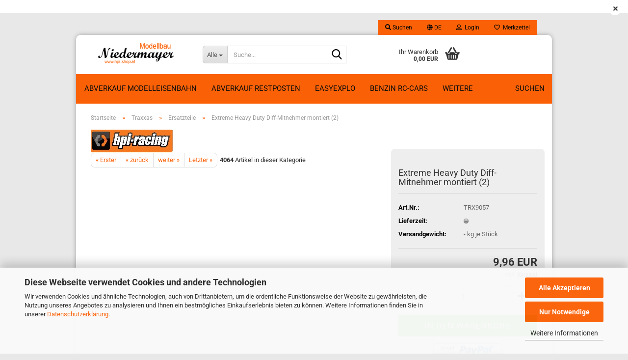

--- FILE ---
content_type: text/html; charset=utf-8
request_url: https://www.hpishop.cc/extreme-heavy-duty-diff-mitnehmer-montiert-2.html
body_size: 33906
content:





	<!DOCTYPE html>
	<html xmlns="http://www.w3.org/1999/xhtml" dir="ltr" lang="de">
		
			<head>
				
					
					<!--

					=========================================================
					Shopsoftware by Gambio GmbH (c) 2005-2023 [www.gambio.de]
					=========================================================

					Gambio GmbH offers you highly scalable E-Commerce-Solutions and Services.
					The Shopsoftware is redistributable under the GNU General Public License (Version 2) [http://www.gnu.org/licenses/gpl-2.0.html].
					based on: E-Commerce Engine Copyright (c) 2006 xt:Commerce, created by Mario Zanier & Guido Winger and licensed under GNU/GPL.
					Information and contribution at http://www.xt-commerce.com

					=========================================================
					Please visit our website: www.gambio.de
					=========================================================

					-->
				

                
    

                    
                

				
					<meta name="viewport" content="width=device-width, initial-scale=1, minimum-scale=1.0" />
				

				
					<meta http-equiv="Content-Type" content="text/html; charset=utf-8" />
		<meta name="language" content="de" />
		<meta name="keywords" content="Modellbau Niedermayer ihr Spezialist in Sachen Modellbau für HPI-Maverick-Traxxas, RC Modelle, Ersatzteile, Modelleisenbahn, Zubehör,Fernsteuerung. Lipo Akku, HPI Ersatzteile, HPI Racing, HPI Racing Shop, hpi ersatzteile österreich, hpi bausatz, hpi bausatz elektro, hpi ersatzteile shop, traxxas ersatzteile, traxxas ersatzteile explosionszeichnung, traxxas e-revo ersatzteile, traxxas e-revo regler,Modelleisenbahn in HO,N,G,Häuser,Bäume und Zubehör in 1:87" />
		<title>Extreme Heavy Duty Diff-Mitnehmer montiert (2) - HPI und Traxxas Shop</title>
		<meta property="og:title" content="Extreme Heavy Duty Diff-Mitnehmer montiert (2)" />
		<meta property="og:site_name" content="Modellbau Niedermayer" />
		<meta property="og:locale" content="de_DE" />
		<meta property="og:type" content="product" />
		<meta property="og:description" content="Extreme Heavy Duty Diff-Mitnehmer montiert (2)" />
		<meta property="og:image" content="" />

				

								
									

				
					<base href="https://www.hpishop.cc/" />
				

				
											
							<link rel="shortcut icon" href="https://www.hpishop.cc/images/logos/favicon.ico" type="image/x-icon" />
						
									

				
									

				
											
							<link id="main-css" type="text/css" rel="stylesheet" href="public/theme/styles/system/main.min.css?bust=1768205609" />
						
									

				
					<meta name="robots" content="index,follow" />
		<link rel="canonical" href="https://www.hpishop.cc/extreme-heavy-duty-diff-mitnehmer-montiert-2.html?language=de" />
		<meta property="og:url" content="https://www.hpishop.cc/extreme-heavy-duty-diff-mitnehmer-montiert-2.html?language=de">
		<link rel="alternate" hreflang="x-default" href="https://www.hpishop.cc/extreme-heavy-duty-diff-mitnehmer-montiert-2.html?language=de" />
		<link rel="alternate" hreflang="en" href="https://www.hpishop.cc/Extreme-Heavy-Duty-Diff-Mitnehmer-montiert--2-.html?language=en" />
		<link rel="alternate" hreflang="de" href="https://www.hpishop.cc/extreme-heavy-duty-diff-mitnehmer-montiert-2.html?language=de" />
		
				

				
									
			</head>
		
		
			<body class="page-product-info"
				  data-gambio-namespace="https://www.hpishop.cc/public/theme/javascripts/system"
				  data-jse-namespace="https://www.hpishop.cc/JSEngine/build"
				  data-gambio-controller="initialize"
				  data-gambio-widget="input_number responsive_image_loader transitions header image_maps modal history dropdown core_workarounds anchor"
				  data-input_number-separator=","
					>

				
					
				

				
									

				
									
		




	



	
		<div id="outer-wrapper" class="topbar-active">
			
				<header id="header" class="navbar">
					
	





	<div id="topbar-container">
						
		
					

		
			<div class="navbar-topbar">
				
					<nav data-gambio-widget="menu link_crypter" data-menu-switch-element-position="false" data-menu-events='{"desktop": ["click"], "mobile": ["click"]}' data-menu-ignore-class="dropdown-menu">
						<ul class="nav navbar-nav navbar-right" data-menu-replace="partial">

                            <li class="navbar-topbar-item">
                                <ul id="secondaryNavigation" class="nav navbar-nav ignore-menu">
                                                                    </ul>

                                <script id="secondaryNavigation-menu-template" type="text/mustache">
                                    
                                        <ul id="secondaryNavigation" class="nav navbar-nav">
                                            <li v-for="(item, index) in items" class="navbar-topbar-item hidden-xs content-manager-item">
                                                <a href="javascript:;" :title="item.title" @click="goTo(item.content)">
                                                    <span class="fa fa-arrow-circle-right visble-xs-block"></span>
                                                    {{item.title}}
                                                </a>
                                            </li>
                                        </ul>
                                    
                                </script>
                            </li>

							
																	
										<li class="navbar-topbar-item topbar-search hidden-xs">
											<a aria-label="Suchen" href="#" title="Suchen" role="button">
												
																											
															<span class="fa fa-search"></span>
														
																									

												Suchen
											</a>

											<ul class="level_2 dropdown-menu ignore-menu arrow-top">
												<li class="arrow"></li>
												<li class="search-dropdown">
													






	<div class="navbar-search collapse">

		
						<p class="navbar-search-header dropdown-header">Suche</p>
		

		
			<form role="search" action="advanced_search_result.php" method="get" data-gambio-widget="live_search">

				<div class="navbar-search-input-group input-group">
					<div class="navbar-search-input-group-btn input-group-btn custom-dropdown" data-dropdown-trigger-change="false" data-dropdown-trigger-no-change="false">

						
							<button aria-label="Suche..." type="button" class="btn btn-default dropdown-toggle" data-toggle="dropdown" aria-haspopup="true" aria-expanded="false">
								<span class="dropdown-name">Alle</span> <span class="caret"></span>
							</button>
						

						
															
									<ul class="dropdown-menu">
																				
												<li><a href="#" data-rel="0">Alle</a></li>
											
																							
													<li><a href="#" data-rel="235">ABVERKAUF RESTPOSTEN</a></li>
												
																							
													<li><a href="#" data-rel="329">EasyExplo</a></li>
												
																							
													<li><a href="#" data-rel="436">Abverkauf Modelleisenbahn</a></li>
												
																							
													<li><a href="#" data-rel="11">Benzin RC-Cars</a></li>
												
																							
													<li><a href="#" data-rel="9">Elektro RC-Cars</a></li>
												
																							
													<li><a href="#" data-rel="10">Nitro RC-Cars</a></li>
												
																							
													<li><a href="#" data-rel="32">HPI</a></li>
												
																							
													<li><a href="#" data-rel="48">Maverick</a></li>
												
																							
													<li><a href="#" data-rel="20">Traxxas</a></li>
												
																							
													<li><a href="#" data-rel="278">Zubehör</a></li>
												
																							
													<li><a href="#" data-rel="358">LRP</a></li>
												
																														</ul>
								
													

						
															
                                    <label for="top-search-button-categories-id" class="sr-only">Alle</label>
									<select id="top-search-button-categories-id" name="categories_id">
										<option value="0">Alle</option>
																																	
													<option value="235">ABVERKAUF RESTPOSTEN</option>
												
																							
													<option value="329">EasyExplo</option>
												
																							
													<option value="436">Abverkauf Modelleisenbahn</option>
												
																							
													<option value="11">Benzin RC-Cars</option>
												
																							
													<option value="9">Elektro RC-Cars</option>
												
																							
													<option value="10">Nitro RC-Cars</option>
												
																							
													<option value="32">HPI</option>
												
																							
													<option value="48">Maverick</option>
												
																							
													<option value="20">Traxxas</option>
												
																							
													<option value="278">Zubehör</option>
												
																							
													<option value="358">LRP</option>
												
																														</select>
								
													

					</div>
					<input type="text" id="search-field-input" name="keywords" placeholder="Suche..." class="form-control search-input" autocomplete="off" />
					
					<button aria-label="Suche..." type="submit" class="form-control-feedback">
						<img src="public/theme/images/svgs/search.svg" class="gx-search-input svg--inject" alt="search icon">
					</button>
					

                    <label for="search-field-input" class="control-label sr-only">Suche...</label>
					

				</div>


									<input type="hidden" value="1" name="inc_subcat" />
				
				
					<div class="navbar-search-footer visible-xs-block">
						
							<button class="btn btn-primary btn-block" type="submit">
								Suche...
							</button>
						
						
							<a href="advanced_search.php" class="btn btn-default btn-block" title="Erweiterte Suche">
								Erweiterte Suche
							</a>
						
					</div>
				

				<div class="search-result-container"></div>

			</form>
		
	</div>


												</li>
											</ul>
										</li>
									
															

							
															

							
															

							
															

							
															

															<li class="dropdown navbar-topbar-item first">

									
																					
												<a href="#" aria-label="Sprache auswählen" title="Sprache auswählen" class="dropdown-toggle" data-toggle-hover="dropdown" role="button">

													
														<span class="language-code hidden-xs">
																															
																	<span class="fa fa-globe"></span>
																
																														de
														</span>
													

													
														<span class="visible-xs-block">
																															
																	<span class="fa fa-globe"></span>
																
																														&nbsp;Sprache
														</span>
													
												</a>
											
																			

									<ul class="level_2 dropdown-menu ignore-menu arrow-top">
										<li class="arrow"></li>
										<li>
											
												<form action="/extreme-heavy-duty-diff-mitnehmer-montiert-2.html" method="POST" class="form-horizontal">

													
																													
																<div class="form-group">
																	<label style="display: inline">Sprache auswählen
																	    
	<select name="language" class="form-control">
					
				<option value="de" selected="selected">Deutsch</option>
			
					
				<option value="en">English</option>
			
			</select>

                                                                    </label>
																</div>
															
																											

													
																													
																<div class="form-group">
																	<label style="display: inline">Währung auswählen
																	    
			
			<select name="currency" class="form-control">
									
						<option value="EUR" selected="selected">EUR</option>
					
									
						<option value="USD">USD</option>
					
									
						<option value="CHF">CHF</option>
					
							</select>
		
	
                                                                    </label>
																</div>
															
																											

													
																													
																<div class="form-group">
																	<label style="display: inline">Lieferland
																	    
	<select name="switch_country" class="form-control">
					
				<option value="AF" >Afghanistan</option>
			
					
				<option value="EG" >Ägypten</option>
			
					
				<option value="AL" >Albanien</option>
			
					
				<option value="DZ" >Algerien</option>
			
					
				<option value="AS" >Amerikanisch-Samoa</option>
			
					
				<option value="VI" >Amerikanische Jungferninseln</option>
			
					
				<option value="AD" >Andorra</option>
			
					
				<option value="AO" >Angola</option>
			
					
				<option value="AI" >Anguilla</option>
			
					
				<option value="AQ" >Antarktika</option>
			
					
				<option value="AG" >Antigua und Barbuda</option>
			
					
				<option value="GQ" >Äquatorialguinea</option>
			
					
				<option value="AR" >Argentinien</option>
			
					
				<option value="AM" >Armenien</option>
			
					
				<option value="AW" >Aruba</option>
			
					
				<option value="AZ" >Aserbaidschan</option>
			
					
				<option value="ET" >Äthiopien</option>
			
					
				<option value="AU" >Australien</option>
			
					
				<option value="BS" >Bahamas</option>
			
					
				<option value="BH" >Bahrain</option>
			
					
				<option value="BD" >Bangladesch</option>
			
					
				<option value="BB" >Barbados</option>
			
					
				<option value="BY" >Belarus (Weißrussland)</option>
			
					
				<option value="BE" >Belgien</option>
			
					
				<option value="BZ" >Belize</option>
			
					
				<option value="BJ" >Benin</option>
			
					
				<option value="BM" >Bermuda</option>
			
					
				<option value="BT" >Bhutan</option>
			
					
				<option value="BO" >Bolivien (Plurinationaler Staat)</option>
			
					
				<option value="BQ" >Bonaire, Sint Eustatius und Saba</option>
			
					
				<option value="BA" >Bosnien und Herzegowina</option>
			
					
				<option value="BW" >Botswana</option>
			
					
				<option value="BV" >Bouvetinsel</option>
			
					
				<option value="BR" >Brasilien</option>
			
					
				<option value="VG" >Britische Jungferninseln</option>
			
					
				<option value="IO" >Britisches Territorium im Indischen Ozean</option>
			
					
				<option value="BN" >Brunei Darussalam</option>
			
					
				<option value="BG" >Bulgarien</option>
			
					
				<option value="BF" >Burkina Faso</option>
			
					
				<option value="BI" >Burundi</option>
			
					
				<option value="CL" >Chile</option>
			
					
				<option value="CN" >China, Volksrepublik</option>
			
					
				<option value="CK" >Cookinseln</option>
			
					
				<option value="CR" >Costa Rica</option>
			
					
				<option value="CW" >Curaçao</option>
			
					
				<option value="CI" >Côte d&#039;Ivoire (Elfenbeinküste)</option>
			
					
				<option value="CD" >Demokratische Republik Kongo</option>
			
					
				<option value="DE" >Deutschland</option>
			
					
				<option value="DM" >Dominica</option>
			
					
				<option value="DO" >Dominikanische Republik</option>
			
					
				<option value="DJ" >Dschibuti</option>
			
					
				<option value="DK" >Dänemark</option>
			
					
				<option value="EC" >Ecuador</option>
			
					
				<option value="SV" >El Salvador</option>
			
					
				<option value="ER" >Eritrea</option>
			
					
				<option value="EE" >Estland</option>
			
					
				<option value="FK" >Falklandinseln (Malwinen)</option>
			
					
				<option value="FJ" >Fidschi</option>
			
					
				<option value="FI" >Finnland</option>
			
					
				<option value="FR" >Frankreich</option>
			
					
				<option value="GF" >Französisch-Guayana</option>
			
					
				<option value="PF" >Französisch-Polynesien</option>
			
					
				<option value="TF" >Französische Süd- und Antarktisgebiete</option>
			
					
				<option value="FO" >Färöer</option>
			
					
				<option value="GA" >Gabun</option>
			
					
				<option value="GM" >Gambia</option>
			
					
				<option value="GE" >Georgien</option>
			
					
				<option value="GH" >Ghana</option>
			
					
				<option value="GI" >Gibraltar</option>
			
					
				<option value="GD" >Grenada</option>
			
					
				<option value="GR" >Griechenland</option>
			
					
				<option value="GL" >Grönland</option>
			
					
				<option value="GP" >Guadeloupe</option>
			
					
				<option value="GU" >Guam</option>
			
					
				<option value="GT" >Guatemala</option>
			
					
				<option value="GG" >Guernsey</option>
			
					
				<option value="GN" >Guinea</option>
			
					
				<option value="GW" >Guinea-Bissau</option>
			
					
				<option value="GY" >Guyana</option>
			
					
				<option value="HT" >Haiti</option>
			
					
				<option value="HM" >Heard und McDonaldinseln</option>
			
					
				<option value="HN" >Honduras</option>
			
					
				<option value="HK" >Hongkong</option>
			
					
				<option value="IN" >Indien</option>
			
					
				<option value="ID" >Indonesien</option>
			
					
				<option value="IM" >Insel Man</option>
			
					
				<option value="IQ" >Irak</option>
			
					
				<option value="IR" >Iran, Islamische Republik</option>
			
					
				<option value="IE" >Irland</option>
			
					
				<option value="IS" >Island</option>
			
					
				<option value="IL" >Israel</option>
			
					
				<option value="IT" >Italien</option>
			
					
				<option value="JM" >Jamaika</option>
			
					
				<option value="JP" >Japan</option>
			
					
				<option value="YE" >Jemen</option>
			
					
				<option value="JE" >Jersey</option>
			
					
				<option value="JO" >Jordanien</option>
			
					
				<option value="KY" >Kaimaninseln</option>
			
					
				<option value="KH" >Kambodscha</option>
			
					
				<option value="CM" >Kamerun</option>
			
					
				<option value="CA" >Kanada</option>
			
					
				<option value="CV" >Kap Verde</option>
			
					
				<option value="KZ" >Kasachstan</option>
			
					
				<option value="QA" >Katar</option>
			
					
				<option value="KE" >Kenia</option>
			
					
				<option value="KG" >Kirgisistan</option>
			
					
				<option value="KI" >Kiribati</option>
			
					
				<option value="CC" >Kokosinseln</option>
			
					
				<option value="CO" >Kolumbien</option>
			
					
				<option value="KM" >Komoren</option>
			
					
				<option value="KP" >Korea, Demokratische Volksrepublik (Nordkorea)</option>
			
					
				<option value="KR" >Korea, Republik (Südkorea)</option>
			
					
				<option value="HR" >Kroatien</option>
			
					
				<option value="CU" >Kuba</option>
			
					
				<option value="KW" >Kuwait</option>
			
					
				<option value="LA" >Laos, Demokratische Volksrepublik</option>
			
					
				<option value="LS" >Lesotho</option>
			
					
				<option value="LV" >Lettland</option>
			
					
				<option value="LB" >Libanon</option>
			
					
				<option value="LR" >Liberia</option>
			
					
				<option value="LY" >Libyen</option>
			
					
				<option value="LI" >Liechtenstein</option>
			
					
				<option value="LT" >Litauen</option>
			
					
				<option value="LU" >Luxemburg</option>
			
					
				<option value="MO" >Macao</option>
			
					
				<option value="MG" >Madagaskar</option>
			
					
				<option value="MW" >Malawi</option>
			
					
				<option value="MY" >Malaysia</option>
			
					
				<option value="MV" >Malediven</option>
			
					
				<option value="ML" >Mali</option>
			
					
				<option value="MT" >Malta</option>
			
					
				<option value="MA" >Marokko</option>
			
					
				<option value="MH" >Marshallinseln</option>
			
					
				<option value="MQ" >Martinique</option>
			
					
				<option value="MR" >Mauretanien</option>
			
					
				<option value="MU" >Mauritius</option>
			
					
				<option value="YT" >Mayotte</option>
			
					
				<option value="MK" >Mazedonien</option>
			
					
				<option value="MX" >Mexiko</option>
			
					
				<option value="FM" >Mikronesien (Föderierte Staaten von)</option>
			
					
				<option value="MD" >Moldawien (Republik Moldau)</option>
			
					
				<option value="MC" >Monaco</option>
			
					
				<option value="MN" >Mongolei</option>
			
					
				<option value="ME" >Montenegro</option>
			
					
				<option value="MS" >Montserrat</option>
			
					
				<option value="MZ" >Mosambik</option>
			
					
				<option value="MM" >Myanmar (Burma)</option>
			
					
				<option value="NA" >Namibia</option>
			
					
				<option value="NR" >Nauru</option>
			
					
				<option value="NP" >Nepal</option>
			
					
				<option value="NC" >Neukaledonien</option>
			
					
				<option value="NZ" >Neuseeland</option>
			
					
				<option value="NI" >Nicaragua</option>
			
					
				<option value="NL" >Niederlande</option>
			
					
				<option value="NE" >Niger</option>
			
					
				<option value="NG" >Nigeria</option>
			
					
				<option value="NU" >Niue</option>
			
					
				<option value="NF" >Norfolkinsel</option>
			
					
				<option value="NO" >Norwegen</option>
			
					
				<option value="MP" >Nördliche Marianen</option>
			
					
				<option value="OM" >Oman</option>
			
					
				<option value="AT" selected>Österreich</option>
			
					
				<option value="TL" >Osttimor (Timor-Leste)</option>
			
					
				<option value="PK" >Pakistan</option>
			
					
				<option value="PW" >Palau</option>
			
					
				<option value="PS" >Palästina</option>
			
					
				<option value="PA" >Panama</option>
			
					
				<option value="PG" >Papua-Neuguinea</option>
			
					
				<option value="PY" >Paraguay</option>
			
					
				<option value="PE" >Peru</option>
			
					
				<option value="PH" >Philippinen</option>
			
					
				<option value="PN" >Pitcairninseln</option>
			
					
				<option value="PL" >Polen</option>
			
					
				<option value="PT" >Portugal</option>
			
					
				<option value="PR" >Puerto Rico</option>
			
					
				<option value="TW" >Republik China (Taiwan)</option>
			
					
				<option value="CG" >Republik Kongo</option>
			
					
				<option value="RW" >Ruanda</option>
			
					
				<option value="RO" >Rumänien</option>
			
					
				<option value="RU" >Russische Föderation</option>
			
					
				<option value="RE" >Réunion</option>
			
					
				<option value="PM" >Saint-Pierre und Miquelon</option>
			
					
				<option value="SB" >Salomonen</option>
			
					
				<option value="ZM" >Sambia</option>
			
					
				<option value="WS" >Samoa</option>
			
					
				<option value="SM" >San Marino</option>
			
					
				<option value="BL" >Sankt Bartholomäus</option>
			
					
				<option value="SA" >Saudi-Arabien</option>
			
					
				<option value="SE" >Schweden</option>
			
					
				<option value="CH" >Schweiz</option>
			
					
				<option value="SN" >Senegal</option>
			
					
				<option value="RS" >Serbien</option>
			
					
				<option value="SC" >Seychellen</option>
			
					
				<option value="SL" >Sierra Leone</option>
			
					
				<option value="ZW" >Simbabwe</option>
			
					
				<option value="SG" >Singapur</option>
			
					
				<option value="SX" >Sint Maarten</option>
			
					
				<option value="SK" >Slowakei (Slowakische Republik)</option>
			
					
				<option value="SI" >Slowenien</option>
			
					
				<option value="SO" >Somalia</option>
			
					
				<option value="ES" >Spanien</option>
			
					
				<option value="LK" >Sri Lanka</option>
			
					
				<option value="SH" >St. Helena, Ascension und Tristan da Cunha</option>
			
					
				<option value="KN" >St. Kitts und Nevis</option>
			
					
				<option value="LC" >St. Lucia</option>
			
					
				<option value="MF" >St. Martin</option>
			
					
				<option value="VC" >St. Vincent und die Grenadinen</option>
			
					
				<option value="VA" >Staat Vatikanstadt</option>
			
					
				<option value="SD" >Sudan</option>
			
					
				<option value="SR" >Suriname</option>
			
					
				<option value="SJ" >Svalbard und Jan Mayen</option>
			
					
				<option value="SZ" >Swasiland</option>
			
					
				<option value="SY" >Syrien, Arabische Republik</option>
			
					
				<option value="ST" >São Tomé und Príncipe</option>
			
					
				<option value="ZA" >Südafrika</option>
			
					
				<option value="GS" >Südgeorgien und die Südlichen Sandwichinseln</option>
			
					
				<option value="SS" >Südsudan</option>
			
					
				<option value="TJ" >Tadschikistan</option>
			
					
				<option value="TZ" >Tansania, Vereinigte Republik</option>
			
					
				<option value="TH" >Thailand</option>
			
					
				<option value="TG" >Togo</option>
			
					
				<option value="TK" >Tokelau</option>
			
					
				<option value="TO" >Tonga</option>
			
					
				<option value="TT" >Trinidad und Tobago</option>
			
					
				<option value="TD" >Tschad</option>
			
					
				<option value="CZ" >Tschechische Republik</option>
			
					
				<option value="TN" >Tunesien</option>
			
					
				<option value="TM" >Turkmenistan</option>
			
					
				<option value="TC" >Turks- und Caicosinseln</option>
			
					
				<option value="TV" >Tuvalu</option>
			
					
				<option value="TR" >Türkei</option>
			
					
				<option value="UG" >Uganda</option>
			
					
				<option value="UA" >Ukraine</option>
			
					
				<option value="HU" >Ungarn</option>
			
					
				<option value="UM" >United States Minor Outlying Islands</option>
			
					
				<option value="UY" >Uruguay</option>
			
					
				<option value="UZ" >Usbekistan</option>
			
					
				<option value="VU" >Vanuatu</option>
			
					
				<option value="VE" >Venezuela (Bolivarische Republik)</option>
			
					
				<option value="AE" >Vereinigte Arabische Emirate</option>
			
					
				<option value="US" >Vereinigte Staaten von Amerika</option>
			
					
				<option value="GB" >Vereinigtes Königreich</option>
			
					
				<option value="VN" >Vietnam</option>
			
					
				<option value="WF" >Wallis und Futuna</option>
			
					
				<option value="CX" >Weihnachtsinsel</option>
			
					
				<option value="EH" >Westsahara</option>
			
					
				<option value="CF" >Zentralafrikanische Republik</option>
			
					
				<option value="CY" >Zypern</option>
			
					
				<option value="AX" >Åland</option>
			
			</select>

                                                                    </label>
																</div>
															
																											

													
														<div class="dropdown-footer row">
															<input type="submit" class="btn btn-primary btn-block" value="Speichern" title="Speichern" />
														</div>
													

													

												</form>
											
										</li>
									</ul>
								</li>
							
							
																	
										<li class="dropdown navbar-topbar-item">
											<a title="Anmeldung" href="/extreme-heavy-duty-diff-mitnehmer-montiert-2.html#" class="dropdown-toggle" data-toggle-hover="dropdown" role="button" aria-label="Login">
												
																											
															<span class="fa fa-user-o"></span>
														
																									

												&nbsp;Login
											</a>
											




	<ul class="dropdown-menu dropdown-menu-login arrow-top">
		
			<li class="arrow"></li>
		
		
		
			<li class="dropdown-header hidden-xs">Login</li>
		
		
		
			<li>
				<form action="https://www.hpishop.cc/login.php?action=process" method="post" class="form-horizontal">
					<input type="hidden" name="return_url" value="https://www.hpishop.cc/extreme-heavy-duty-diff-mitnehmer-montiert-2.html">
					<input type="hidden" name="return_url_hash" value="f3c13918b3dbe80a55a7fb2f12f8a58e6d5a2f0e43e8e2df323d37f2757a7f9d">
					
						<div class="form-group">
                            <label for="box-login-dropdown-login-username" class="form-control sr-only">E-Mail</label>
							<input
                                autocomplete="username"
                                type="email"
                                id="box-login-dropdown-login-username"
                                class="form-control"
                                placeholder="E-Mail"
                                name="email_address"
                                oninput="this.setCustomValidity('')"
                                oninvalid="this.setCustomValidity('Bitte geben Sie eine korrekte Emailadresse ein')"
                            />
						</div>
					
					
                        <div class="form-group password-form-field" data-gambio-widget="show_password">
                            <label for="box-login-dropdown-login-password" class="form-control sr-only">Passwort</label>
                            <input autocomplete="current-password" type="password" id="box-login-dropdown-login-password" class="form-control" placeholder="Passwort" name="password" />
                            <button class="btn show-password hidden" type="button">
                                <i class="fa fa-eye" aria-hidden="true"></i>
                                <span class="sr-only">Toggle Password View</span>
                            </button>
                        </div>
					
					
						<div class="dropdown-footer row">
							
	
								
									<input type="submit" class="btn btn-primary btn-block" value="Anmelden" />
								
								<ul>
									
										<li>
											<a title="Konto erstellen" href="https://www.hpishop.cc/shop.php?do=CreateRegistree">
												Konto erstellen
											</a>
										</li>
									
									
										<li>
											<a title="Passwort vergessen?" href="https://www.hpishop.cc/password_double_opt.php">
												Passwort vergessen?
											</a>
										</li>
									
								</ul>
							
	

	
						</div>
					
				</form>
			</li>
		
	</ul>


										</li>
									
															

							
																	
										<li class="navbar-topbar-item">
											<a href="https://www.hpishop.cc/wish_list.php" title="Merkzettel anzeigen" aria-label="Merkzettel">
												
																											
															<span class="fa fa-heart-o"></span>
														
																									

												&nbsp;Merkzettel
											</a>
										</li>
									
															

							
						</ul>
					</nav>
				
			</div>
		
	</div>




	<div class="inside">

		<div class="row">

		
												
			<div class="navbar-header" data-gambio-widget="mobile_menu">
									
							
		<div id="navbar-brand" class="navbar-brand">
			<a href="https://www.hpishop.cc/index.php" title="Modellbau Niedermayer">
				<img id="main-header-logo" class="img-responsive" src="https://www.hpishop.cc/images/logos/firmenlogo_neu_-_kopie_logo.png" alt="Modellbau Niedermayer-Logo">
			</a>
		</div>
	
					
								
					
	
	
			
	
		<button type="button" class="navbar-toggle" aria-label="navigationbar toggle button" data-mobile_menu-target="#categories .navbar-collapse"
		        data-mobile_menu-body-class="categories-open" data-mobile_menu-toggle-content-visibility>
			<img src="public/theme/images/svgs/bars.svg" class="gx-menu svg--inject" alt="menu bars icon">
		</button>
	
	
	
		<button type="button" class="navbar-toggle cart-icon" data-mobile_menu-location="shopping_cart.php">
			<img src="public/theme/images/svgs/basket.svg" class="gx-cart-basket svg--inject" alt="shopping cart icon">
			<span class="cart-products-count hidden">
				0
			</span>
		</button>
	
	
			
			<button type="button" class="navbar-toggle" aria-label="searchbar toggle button" data-mobile_menu-target=".navbar-search" data-mobile_menu-body-class="search-open"
					data-mobile_menu-toggle-content-visibility>
				<img src="public/theme/images/svgs/search.svg" class="gx-search svg--inject" alt="search icon">
			</button>
		
	
				
			</div>
		

		
							






	<div class="navbar-search collapse">

		
						<p class="navbar-search-header dropdown-header">Suche</p>
		

		
			<form role="search" action="advanced_search_result.php" method="get" data-gambio-widget="live_search">

				<div class="navbar-search-input-group input-group">
					<div class="navbar-search-input-group-btn input-group-btn custom-dropdown" data-dropdown-trigger-change="false" data-dropdown-trigger-no-change="false">

						
							<button aria-label="Suche..." type="button" class="btn btn-default dropdown-toggle" data-toggle="dropdown" aria-haspopup="true" aria-expanded="false">
								<span class="dropdown-name">Alle</span> <span class="caret"></span>
							</button>
						

						
															
									<ul class="dropdown-menu">
																				
												<li><a href="#" data-rel="0">Alle</a></li>
											
																							
													<li><a href="#" data-rel="235">ABVERKAUF RESTPOSTEN</a></li>
												
																							
													<li><a href="#" data-rel="329">EasyExplo</a></li>
												
																							
													<li><a href="#" data-rel="436">Abverkauf Modelleisenbahn</a></li>
												
																							
													<li><a href="#" data-rel="11">Benzin RC-Cars</a></li>
												
																							
													<li><a href="#" data-rel="9">Elektro RC-Cars</a></li>
												
																							
													<li><a href="#" data-rel="10">Nitro RC-Cars</a></li>
												
																							
													<li><a href="#" data-rel="32">HPI</a></li>
												
																							
													<li><a href="#" data-rel="48">Maverick</a></li>
												
																							
													<li><a href="#" data-rel="20">Traxxas</a></li>
												
																							
													<li><a href="#" data-rel="278">Zubehör</a></li>
												
																							
													<li><a href="#" data-rel="358">LRP</a></li>
												
																														</ul>
								
													

						
															
                                    <label for="top-search-button-categories-id" class="sr-only">Alle</label>
									<select id="top-search-button-categories-id" name="categories_id">
										<option value="0">Alle</option>
																																	
													<option value="235">ABVERKAUF RESTPOSTEN</option>
												
																							
													<option value="329">EasyExplo</option>
												
																							
													<option value="436">Abverkauf Modelleisenbahn</option>
												
																							
													<option value="11">Benzin RC-Cars</option>
												
																							
													<option value="9">Elektro RC-Cars</option>
												
																							
													<option value="10">Nitro RC-Cars</option>
												
																							
													<option value="32">HPI</option>
												
																							
													<option value="48">Maverick</option>
												
																							
													<option value="20">Traxxas</option>
												
																							
													<option value="278">Zubehör</option>
												
																							
													<option value="358">LRP</option>
												
																														</select>
								
													

					</div>
					<input type="text" id="search-field-input" name="keywords" placeholder="Suche..." class="form-control search-input" autocomplete="off" />
					
					<button aria-label="Suche..." type="submit" class="form-control-feedback">
						<img src="public/theme/images/svgs/search.svg" class="gx-search-input svg--inject" alt="search icon">
					</button>
					

                    <label for="search-field-input" class="control-label sr-only">Suche...</label>
					

				</div>


									<input type="hidden" value="1" name="inc_subcat" />
				
				
					<div class="navbar-search-footer visible-xs-block">
						
							<button class="btn btn-primary btn-block" type="submit">
								Suche...
							</button>
						
						
							<a href="advanced_search.php" class="btn btn-default btn-block" title="Erweiterte Suche">
								Erweiterte Suche
							</a>
						
					</div>
				

				<div class="search-result-container"></div>

			</form>
		
	</div>


					

		
					

		
    		<!-- layout_header honeygrid -->
							
					


	<nav id="cart-container" class="navbar-cart" data-gambio-widget="menu cart_dropdown" data-menu-switch-element-position="false">
		
			<ul class="cart-container-inner">
				
					<li>
						<a href="https://www.hpishop.cc/shopping_cart.php" class="dropdown-toggle">
							
								<img src="public/theme/images/svgs/basket.svg" alt="shopping cart icon" class="gx-cart-basket svg--inject">
								<span class="cart">
									Ihr Warenkorb<br />
									<span class="products">
										0,00 EUR
									</span>
								</span>
							
							
																	<span class="cart-products-count hidden">
										
									</span>
															
						</a>

						
							



	<ul class="dropdown-menu arrow-top cart-dropdown cart-empty">
		
			<li class="arrow"></li>
		
	
		
					
	
		
            <script>
            function ga4ViewCart() {
                console.log('GA4 is disabled');
            }
        </script>
    
			<li class="cart-dropdown-inside">
		
				
									
				
									
						<div class="cart-empty">
							Sie haben noch keine Artikel in Ihrem Warenkorb.
						</div>
					
								
			</li>
		
	</ul>
						
					</li>
				
			</ul>
		
	</nav>

				
					

		</div>

	</div>


	
		<div class="topbar-notification"
		     style="background-color: #ffffff;"
		     data-gambio-widget="notifications">
			<span class="notification-content">
				
			</span>
			<span class="fa-stack hide-topbar-notification">
				<i class="fa fa-circle fa-inverse fa-stack-2x"></i>
				<i class="fa fa-close fa-stack-1x"></i>
			</span>
		</div>
	







	<noscript>
		<div class="alert alert-danger noscript-notice" role="alert">
			JavaScript ist in Ihrem Browser deaktiviert. Aktivieren Sie JavaScript, um alle Funktionen des Shops nutzen und alle Inhalte sehen zu können.
		</div>
	</noscript>



			
						


	<div id="categories">
		<div class="navbar-collapse collapse">
			
				<nav class="navbar-default navbar-categories" data-gambio-widget="menu">
					
						<ul class="level-1 nav navbar-nav">
                             
															
									<li class="level-1-child" data-id="436">
										
											<a class="dropdown-toggle" href="https://www.hpishop.cc/Abverkauf-Modelleisenbahn/" title="Abverkauf Modelleisenbahn">
												
													Abverkauf Modelleisenbahn
												
																							</a>
										
										
										
																					
										
									</li>
								
															
									<li class="level-1-child" data-id="235">
										
											<a class="dropdown-toggle" href="https://www.hpishop.cc/ABVERKAUF-RESTPOSTEN/" title="ABVERKAUF RESTPOSTEN">
												
													ABVERKAUF RESTPOSTEN
												
																							</a>
										
										
										
																					
										
									</li>
								
															
									<li class="dropdown level-1-child" data-id="329">
										
											<a class="dropdown-toggle" href="https://www.hpishop.cc/easyexplo/" title="EasyExplo">
												
													EasyExplo
												
																							</a>
										
										
										
																							
													<ul data-level="2" class="level-2 dropdown-menu dropdown-menu-child">
														
															<li class="enter-category hidden-sm hidden-md hidden-lg show-more">
																
																	<a class="dropdown-toggle" href="https://www.hpishop.cc/easyexplo/" title="EasyExplo">
																		
																			EasyExplo anzeigen
																		
																	</a>
																
															</li>
														
														
																																																																																																																																																																																																																																																																																																																																																																																																																																																																																																																																																																																																																																																																																																																																																																																																																																																																																																																																																																																																																																																																																																																																																																																																																																																																																																																																																																																																																																																																																																																																																																																																																																																																																																																																																																																																																																																																																																																																																																																																																																																																																																																																																																																																																																																																																																																																																																																																																																																																																																																																																																																																																																																																																																																																																																											
																													
																															
																	<li class="level-2-child">
																		<a href="https://www.hpishop.cc/easyexplo/hpi-baja-5b/" title="HPI - Baja 5B">
																			HPI - Baja 5B
																		</a>
																																			</li>
																
																															
																	<li class="level-2-child">
																		<a href="https://www.hpishop.cc/easyexplo/hpi-baja-5sc/" title="HPI - Baja 5Sc">
																			HPI - Baja 5Sc
																		</a>
																																			</li>
																
																															
																	<li class="level-2-child">
																		<a href="https://www.hpishop.cc/easyexplo/blitz/" title="HPI - Blitz">
																			HPI - Blitz
																		</a>
																																			</li>
																
																															
																	<li class="level-2-child">
																		<a href="https://www.hpishop.cc/easyexplo/hpi-bullet-3-0/" title="HPI - Bullet 3.0">
																			HPI - Bullet 3.0
																		</a>
																																			</li>
																
																															
																	<li class="level-2-child">
																		<a href="https://www.hpishop.cc/easyexplo/hpi-bullet-flux/" title="HPI - Bullet Flux">
																			HPI - Bullet Flux
																		</a>
																																			</li>
																
																															
																	<li class="level-2-child">
																		<a href="https://www.hpishop.cc/easyexplo/hpi-savage-x-407/" title="HPI - E Savage">
																			HPI - E Savage
																		</a>
																																			</li>
																
																															
																	<li class="level-2-child">
																		<a href="https://www.hpishop.cc/easyexplo/hpi-e-firestorm/" title="HPI - E-Firestorm">
																			HPI - E-Firestorm
																		</a>
																																			</li>
																
																															
																	<li class="level-2-child">
																		<a href="https://www.hpishop.cc/easyexplo/hpi-e10/" title="HPI - E10 - alle Modelle">
																			HPI - E10 - alle Modelle
																		</a>
																																			</li>
																
																															
																	<li class="level-2-child">
																		<a href="https://www.hpishop.cc/easyexplo/hpi-jumpshot-mt-2wd/" title="HPI - Jumpshot Mt 2WD">
																			HPI - Jumpshot Mt 2WD
																		</a>
																																			</li>
																
																															
																	<li class="level-2-child">
																		<a href="https://www.hpishop.cc/easyexplo/hpi-jumpshot-sc-2wd/" title="HPI - Jumpshot Sc 2WD">
																			HPI - Jumpshot Sc 2WD
																		</a>
																																			</li>
																
																															
																	<li class="level-2-child">
																		<a href="https://www.hpishop.cc/easyexplo/Ersatzteile-ueber-Explosionszeichnung-finden--Jetzt-einfach-ueber-easyEXPLO-von-Modellsport-Schenk-kaufen-/" title="HPI - Jumpshot St 2WD">
																			HPI - Jumpshot St 2WD
																		</a>
																																			</li>
																
																															
																	<li class="level-2-child">
																		<a href="https://www.hpishop.cc/easyexplo/hpi-micro-rs4/" title="HPI - Micro Rs4">
																			HPI - Micro Rs4
																		</a>
																																			</li>
																
																															
																	<li class="level-2-child">
																		<a href="https://www.hpishop.cc/easyexplo/hpi-rs4-sport-alle-modelle/" title="HPI - RS4 Sport - alle Modelle">
																			HPI - RS4 Sport - alle Modelle
																		</a>
																																			</li>
																
																															
																	<li class="level-2-child">
																		<a href="https://www.hpishop.cc/easyexplo/hpi-savage-x/" title="HPI - Savage X">
																			HPI - Savage X
																		</a>
																																			</li>
																
																															
																	<li class="level-2-child">
																		<a href="https://www.hpishop.cc/easyexplo/hpi-savage-xl-flux/" title="HPI - Savage XL Flux">
																			HPI - Savage XL Flux
																		</a>
																																			</li>
																
																															
																	<li class="level-2-child">
																		<a href="https://www.hpishop.cc/easyexplo/hpi-savage-xl-k5-9/" title="HPI - Savage XL K5.9">
																			HPI - Savage XL K5.9
																		</a>
																																			</li>
																
																															
																	<li class="level-2-child">
																		<a href="https://www.hpishop.cc/easyexplo/hpi-savage-xs/" title="HPI - Savage XS">
																			HPI - Savage XS
																		</a>
																																			</li>
																
																															
																	<li class="level-2-child">
																		<a href="https://www.hpishop.cc/easyexplo/hpi-sprint2-alle-modelle/" title="HPI - Sprint2 - alle Modelle">
																			HPI - Sprint2 - alle Modelle
																		</a>
																																			</li>
																
																															
																	<li class="level-2-child">
																		<a href="https://www.hpishop.cc/easyexplo/hpi-trophy-buggy-3-5/" title="HPI - Trophy Buggy 3.5">
																			HPI - Trophy Buggy 3.5
																		</a>
																																			</li>
																
																															
																	<li class="level-2-child">
																		<a href="https://www.hpishop.cc/easyexplo/hpi-trophy-buggy-flux-4wd/" title="HPI - Trophy Buggy flux 4WD">
																			HPI - Trophy Buggy flux 4WD
																		</a>
																																			</li>
																
																															
																	<li class="level-2-child">
																		<a href="https://www.hpishop.cc/easyexplo/hpi-trophy-truggy-4-6/" title="HPI - Trophy Truggy 4.6">
																			HPI - Trophy Truggy 4.6
																		</a>
																																			</li>
																
																															
																	<li class="level-2-child">
																		<a href="https://www.hpishop.cc/easyexplo/hpi-trophy-truggy-flux/" title="HPI - Trophy Truggy flux">
																			HPI - Trophy Truggy flux
																		</a>
																																			</li>
																
																															
																	<li class="level-2-child">
																		<a href="https://www.hpishop.cc/easyexplo/hpi-vorza/" title="HPI - Vorza">
																			HPI - Vorza
																		</a>
																																			</li>
																
																															
																	<li class="level-2-child">
																		<a href="https://www.hpishop.cc/easyexplo/hpi-wr8-3-0/" title="HPI - Wr8 3.0">
																			HPI - Wr8 3.0
																		</a>
																																			</li>
																
																															
																	<li class="level-2-child">
																		<a href="https://www.hpishop.cc/easyexplo/hpi-wr8-flux/" title="HPI - Wr8 Flux">
																			HPI - Wr8 Flux
																		</a>
																																			</li>
																
																															
																	<li class="level-2-child">
																		<a href="https://www.hpishop.cc/easyexplo/traxxas-bandit/" title="TRAXXAS - Bandit (24054)">
																			TRAXXAS - Bandit (24054)
																		</a>
																																			</li>
																
																															
																	<li class="level-2-child">
																		<a href="https://www.hpishop.cc/easyexplo/traxxas-bigfoot/" title="TRAXXAS - Bigfoot">
																			TRAXXAS - Bigfoot
																		</a>
																																			</li>
																
																															
																	<li class="level-2-child">
																		<a href="https://www.hpishop.cc/easyexplo/traxxas-desert-racer-85076-4/" title="TRAXXAS - Desert Racer (85076-4)">
																			TRAXXAS - Desert Racer (85076-4)
																		</a>
																																			</li>
																
																															
																	<li class="level-2-child">
																		<a href="https://www.hpishop.cc/easyexplo/traxxas-e-revo-71054/" title="TRAXXAS - E-Revo (71054)">
																			TRAXXAS - E-Revo (71054)
																		</a>
																																			</li>
																
																															
																	<li class="level-2-child">
																		<a href="https://www.hpishop.cc/easyexplo/traxxas-e-revo-86086/" title="TRAXXAS - E-Revo (86086)">
																			TRAXXAS - E-Revo (86086)
																		</a>
																																			</li>
																
																															
																	<li class="level-2-child">
																		<a href="https://www.hpishop.cc/easyexplo/traxxas-e-revo-71076/" title="TRAXXAS - E-Revo VXL (71076)">
																			TRAXXAS - E-Revo VXL (71076)
																		</a>
																																			</li>
																
																															
																	<li class="level-2-child">
																		<a href="https://www.hpishop.cc/easyexplo/traxxas-ford-gt-83056-83044-83076-83024/" title="TRAXXAS - Ford GT (83056/83044/83076/83024)">
																			TRAXXAS - Ford GT (83056/83044/83076/83024)
																		</a>
																																			</li>
																
																															
																	<li class="level-2-child">
																		<a href="https://www.hpishop.cc/easyexplo/traxxas-latrax-rally-75054/" title="TRAXXAS - LaTrax Rally (75054)">
																			TRAXXAS - LaTrax Rally (75054)
																		</a>
																																			</li>
																
																															
																	<li class="level-2-child">
																		<a href="https://www.hpishop.cc/easyexplo/category-347/" title="TRAXXAS - LaTrax Teton (76054)">
																			TRAXXAS - LaTrax Teton (76054)
																		</a>
																																			</li>
																
																															
																	<li class="level-2-child">
																		<a href="https://www.hpishop.cc/easyexplo/traxxas-maxx-89076-4/" title="TRAXXAS - MAXX (89076-4)">
																			TRAXXAS - MAXX (89076-4)
																		</a>
																																			</li>
																
																															
																	<li class="level-2-child">
																		<a href="https://www.hpishop.cc/easyexplo/traxxas-rustler-37054/" title="TRAXXAS - Rustler (37054)">
																			TRAXXAS - Rustler (37054)
																		</a>
																																			</li>
																
																															
																	<li class="level-2-child">
																		<a href="https://www.hpishop.cc/easyexplo/traxxas-rustler-67064/" title="TRAXXAS - Rustler 4x4 (67064)">
																			TRAXXAS - Rustler 4x4 (67064)
																		</a>
																																			</li>
																
																															
																	<li class="level-2-child">
																		<a href="https://www.hpishop.cc/easyexplo/traxxas-slash-58024/" title="TRAXXAS - Slash (58024)">
																			TRAXXAS - Slash (58024)
																		</a>
																																			</li>
																
																															
																	<li class="level-2-child">
																		<a href="https://www.hpishop.cc/easyexplo/taxxas-slayer-59076-3/" title="TRAXXAS - Slayer (59076-3)">
																			TRAXXAS - Slayer (59076-3)
																		</a>
																																			</li>
																
																															
																	<li class="level-2-child">
																		<a href="https://www.hpishop.cc/easyexplo/traxxas-stampede-36054/" title="TRAXXAS - Stampede (36054)">
																			TRAXXAS - Stampede (36054)
																		</a>
																																			</li>
																
																															
																	<li class="level-2-child">
																		<a href="https://www.hpishop.cc/easyexplo/traxxas-telluride/" title="TRAXXAS - Telluride">
																			TRAXXAS - Telluride
																		</a>
																																			</li>
																
																															
																	<li class="level-2-child">
																		<a href="https://www.hpishop.cc/easyexplo/traxxas-trx4-82016/" title="TRAXXAS - TRX4 (82016)">
																			TRAXXAS - TRX4 (82016)
																		</a>
																																			</li>
																
																															
																	<li class="level-2-child">
																		<a href="https://www.hpishop.cc/easyexplo/traxxas-x-maxx/" title="TRAXXAS - X-Maxx">
																			TRAXXAS - X-Maxx
																		</a>
																																			</li>
																
																															
																	<li class="level-2-child">
																		<a href="https://www.hpishop.cc/easyexplo/maverick-quantum/" title="MAVERICK - QUANTUM">
																			MAVERICK - QUANTUM
																		</a>
																																			</li>
																
																													
																												
														
															<li class="enter-category hidden-more hidden-xs">
																<a class="dropdown-toggle col-xs-6"
																   href="https://www.hpishop.cc/easyexplo/"
																   title="EasyExplo">EasyExplo anzeigen</a>
							
																<span class="close-menu-container col-xs-6">
																	<span class="close-flyout">
																		<i class="fa fa-close"></i>
																	</span>
																</span>
															</li>
														
													
													</ul>
												
																					
										
									</li>
								
															
									<li class="level-1-child" data-id="11">
										
											<a class="dropdown-toggle" href="https://www.hpishop.cc/benzin-rc-cars/" title="Benzin RC-Cars">
												
													Benzin RC-Cars
												
																							</a>
										
										
										
																					
										
									</li>
								
															
									<li class="dropdown level-1-child" data-id="9">
										
											<a class="dropdown-toggle" href="https://www.hpishop.cc/elektro-rc-cars/" title="Elektro RC-Cars">
												
													Elektro RC-Cars
												
																							</a>
										
										
										
																							
													<ul data-level="2" class="level-2 dropdown-menu dropdown-menu-child">
														
															<li class="enter-category hidden-sm hidden-md hidden-lg show-more">
																
																	<a class="dropdown-toggle" href="https://www.hpishop.cc/elektro-rc-cars/" title="Elektro RC-Cars">
																		
																			Elektro RC-Cars anzeigen
																		
																	</a>
																
															</li>
														
														
																																																																																																																																																																																																																																																																																																																																																																																																																																																															
																													
																															
																	<li class="level-2-child">
																		<a href="https://www.hpishop.cc/elektro-rc-cars/crawler/" title="Crawler">
																			Crawler
																		</a>
																																			</li>
																
																															
																	<li class="level-2-child">
																		<a href="https://www.hpishop.cc/elektro-rc-cars/Drift-Autos-1-10/" title="Drift Autos 1/10">
																			Drift Autos 1/10
																		</a>
																																			</li>
																
																															
																	<li class="level-2-child">
																		<a href="https://www.hpishop.cc/elektro-rc-cars/offroad-1-5/" title="Offroad  1/5">
																			Offroad  1/5
																		</a>
																																			</li>
																
																															
																	<li class="level-2-child">
																		<a href="https://www.hpishop.cc/elektro-rc-cars/offroad-1-10/" title="Offroad 1/10">
																			Offroad 1/10
																		</a>
																																			</li>
																
																															
																	<li class="level-2-child">
																		<a href="https://www.hpishop.cc/elektro-rc-cars/offroad-1-12-bis-1-24/" title="Offroad 1/12 bis 1/24">
																			Offroad 1/12 bis 1/24
																		</a>
																																			</li>
																
																															
																	<li class="level-2-child">
																		<a href="https://www.hpishop.cc/elektro-rc-cars/offroad-1-8/" title="Offroad 1/8">
																			Offroad 1/8
																		</a>
																																			</li>
																
																															
																	<li class="level-2-child">
																		<a href="https://www.hpishop.cc/elektro-rc-cars/onroad-1-10/" title="Onroad 1/10">
																			Onroad 1/10
																		</a>
																																			</li>
																
																													
																												
														
															<li class="enter-category hidden-more hidden-xs">
																<a class="dropdown-toggle col-xs-6"
																   href="https://www.hpishop.cc/elektro-rc-cars/"
																   title="Elektro RC-Cars">Elektro RC-Cars anzeigen</a>
							
																<span class="close-menu-container col-xs-6">
																	<span class="close-flyout">
																		<i class="fa fa-close"></i>
																	</span>
																</span>
															</li>
														
													
													</ul>
												
																					
										
									</li>
								
															
									<li class="dropdown level-1-child" data-id="10">
										
											<a class="dropdown-toggle" href="https://www.hpishop.cc/nitro-rc-cars/" title="Nitro RC-Cars">
												
													Nitro RC-Cars
												
																							</a>
										
										
										
																							
													<ul data-level="2" class="level-2 dropdown-menu dropdown-menu-child">
														
															<li class="enter-category hidden-sm hidden-md hidden-lg show-more">
																
																	<a class="dropdown-toggle" href="https://www.hpishop.cc/nitro-rc-cars/" title="Nitro RC-Cars">
																		
																			Nitro RC-Cars anzeigen
																		
																	</a>
																
															</li>
														
														
																																																																																																																																																																																																															
																													
																															
																	<li class="level-2-child">
																		<a href="https://www.hpishop.cc/nitro-rc-cars/offroad-1-17/" title="Offroad 1/10">
																			Offroad 1/10
																		</a>
																																			</li>
																
																															
																	<li class="level-2-child">
																		<a href="https://www.hpishop.cc/nitro-rc-cars/offroad-1-18/" title="Offroad 1/8">
																			Offroad 1/8
																		</a>
																																			</li>
																
																															
																	<li class="level-2-child">
																		<a href="https://www.hpishop.cc/nitro-rc-cars/onroad-1-10-bis-1-19/" title="Onroad 1/10 bis 1/18">
																			Onroad 1/10 bis 1/18
																		</a>
																																			</li>
																
																													
																												
														
															<li class="enter-category hidden-more hidden-xs">
																<a class="dropdown-toggle col-xs-6"
																   href="https://www.hpishop.cc/nitro-rc-cars/"
																   title="Nitro RC-Cars">Nitro RC-Cars anzeigen</a>
							
																<span class="close-menu-container col-xs-6">
																	<span class="close-flyout">
																		<i class="fa fa-close"></i>
																	</span>
																</span>
															</li>
														
													
													</ul>
												
																					
										
									</li>
								
															
									<li class="dropdown level-1-child" data-id="32">
										
											<a class="dropdown-toggle" href="https://www.hpishop.cc/Modellbau-HPI-Modelle-Ersatzteile-und-Zubehoer/" title="HPI">
												
													HPI
												
																							</a>
										
										
										
																							
													<ul data-level="2" class="level-2 dropdown-menu dropdown-menu-child">
														
															<li class="enter-category hidden-sm hidden-md hidden-lg show-more">
																
																	<a class="dropdown-toggle" href="https://www.hpishop.cc/Modellbau-HPI-Modelle-Ersatzteile-und-Zubehoer/" title="HPI">
																		
																			HPI anzeigen
																		
																	</a>
																
															</li>
														
														
																																																																																																																																																																																																																																																																																																																																																																																																																																																																																																																																																																																																																																																																																																																																																																																																																																																																																																																																																																																																																																																																																							
																													
																															
																	<li class="dropdown level-2-child">
																		<a href="https://www.hpishop.cc/Modellbau-HPI-Modelle-Ersatzteile-und-Zubehoer/Benzinmotor/" title="Benzinmotor">
																			Benzinmotor
																		</a>
																																					<ul  data-level="3" class="level-3 dropdown-menu dropdown-menu-child">
																				<li class="enter-category">
																					<a href="https://www.hpishop.cc/Modellbau-HPI-Modelle-Ersatzteile-und-Zubehoer/Benzinmotor/" title="Benzinmotor" class="dropdown-toggle">
																						Benzinmotor anzeigen
																					</a>
																				</li>
																																									
																						<li class="level-3-child">
																							<a href="https://www.hpishop.cc/Modellbau-HPI-Modelle-Ersatzteile-und-Zubehoer/Benzinmotor/fuelie-26s-motor/" title="Fuelie 26S Motor">
																								Fuelie 26S Motor
																							</a>
																						</li>
																					
																																									
																						<li class="level-3-child">
																							<a href="https://www.hpishop.cc/Modellbau-HPI-Modelle-Ersatzteile-und-Zubehoer/Benzinmotor/fuelie-k23-motor/" title="Fuelie K23 MOTOR">
																								Fuelie K23 MOTOR
																							</a>
																						</li>
																					
																																									
																						<li class="level-3-child">
																							<a href="https://www.hpishop.cc/Modellbau-HPI-Modelle-Ersatzteile-und-Zubehoer/Benzinmotor/Fuelie-K26-Motor/" title="Fuelie K26 Motor">
																								Fuelie K26 Motor
																							</a>
																						</li>
																					
																																							</ul>
																																			</li>
																
																															
																	<li class="dropdown level-2-child">
																		<a href="https://www.hpishop.cc/Modellbau-HPI-Modelle-Ersatzteile-und-Zubehoer/Ersatzteile-RC-CARS-79/" title="Ersatzteile RC-Cars">
																			Ersatzteile RC-Cars
																		</a>
																																					<ul  data-level="3" class="level-3 dropdown-menu dropdown-menu-child">
																				<li class="enter-category">
																					<a href="https://www.hpishop.cc/Modellbau-HPI-Modelle-Ersatzteile-und-Zubehoer/Ersatzteile-RC-CARS-79/" title="Ersatzteile RC-Cars" class="dropdown-toggle">
																						Ersatzteile RC-Cars anzeigen
																					</a>
																				</li>
																																									
																						<li class="level-3-child">
																							<a href="https://www.hpishop.cc/Modellbau-HPI-Modelle-Ersatzteile-und-Zubehoer/Ersatzteile-RC-CARS-79/Apache-C1/" title="Apache C1">
																								Apache C1
																							</a>
																						</li>
																					
																																									
																						<li class="level-3-child">
																							<a href="https://www.hpishop.cc/Modellbau-HPI-Modelle-Ersatzteile-und-Zubehoer/Ersatzteile-RC-CARS-79/Baja-5B-2-0/" title="Baja 5B 2.0">
																								Baja 5B 2.0
																							</a>
																						</li>
																					
																																									
																						<li class="level-3-child">
																							<a href="https://www.hpishop.cc/Modellbau-HPI-Modelle-Ersatzteile-und-Zubehoer/Ersatzteile-RC-CARS-79/Baja-5B-Flux/" title="Baja 5B Flux">
																								Baja 5B Flux
																							</a>
																						</li>
																					
																																									
																						<li class="level-3-child">
																							<a href="https://www.hpishop.cc/Modellbau-HPI-Modelle-Ersatzteile-und-Zubehoer/Ersatzteile-RC-CARS-79/BAJA-5B-FLUX-SBK-160324/" title="BAJA 5B FLUX SBK 160324">
																								BAJA 5B FLUX SBK 160324
																							</a>
																						</li>
																					
																																									
																						<li class="level-3-child">
																							<a href="https://www.hpishop.cc/Modellbau-HPI-Modelle-Ersatzteile-und-Zubehoer/Ersatzteile-RC-CARS-79/baja-5b-ss/" title="Baja 5B SS">
																								Baja 5B SS
																							</a>
																						</li>
																					
																																									
																						<li class="level-3-child">
																							<a href="https://www.hpishop.cc/Modellbau-HPI-Modelle-Ersatzteile-und-Zubehoer/Ersatzteile-RC-CARS-79/Baja-5B-TSK-b-Class-1--114585-/" title="Baja 5B TSK-b Class 1 (114585)">
																								Baja 5B TSK-b Class 1 (114585)
																							</a>
																						</li>
																					
																																									
																						<li class="level-3-child">
																							<a href="https://www.hpishop.cc/Modellbau-HPI-Modelle-Ersatzteile-und-Zubehoer/Ersatzteile-RC-CARS-79/baja-5r-onroad/" title="Baja 5R Onroad">
																								Baja 5R Onroad
																							</a>
																						</li>
																					
																																									
																						<li class="level-3-child">
																							<a href="https://www.hpishop.cc/Modellbau-HPI-Modelle-Ersatzteile-und-Zubehoer/Ersatzteile-RC-CARS-79/Baja-5Sc/" title="Baja 5Sc">
																								Baja 5Sc
																							</a>
																						</li>
																					
																																									
																						<li class="level-3-child">
																							<a href="https://www.hpishop.cc/Modellbau-HPI-Modelle-Ersatzteile-und-Zubehoer/Ersatzteile-RC-CARS-79/baja-kraken-sidewinder/" title="Baja Kraken Sidewinder">
																								Baja Kraken Sidewinder
																							</a>
																						</li>
																					
																																									
																						<li class="level-3-child">
																							<a href="https://www.hpishop.cc/Modellbau-HPI-Modelle-Ersatzteile-und-Zubehoer/Ersatzteile-RC-CARS-79/Baja-Q32/" title="Baja Q32">
																								Baja Q32
																							</a>
																						</li>
																					
																																									
																						<li class="level-3-child">
																							<a href="https://www.hpishop.cc/Modellbau-HPI-Modelle-Ersatzteile-und-Zubehoer/Ersatzteile-RC-CARS-79/Blitz-Flux/" title="Blitz Flux">
																								Blitz Flux
																							</a>
																						</li>
																					
																																									
																						<li class="level-3-child">
																							<a href="https://www.hpishop.cc/Modellbau-HPI-Modelle-Ersatzteile-und-Zubehoer/Ersatzteile-RC-CARS-79/Brama-10B/" title="Brama 10B">
																								Brama 10B
																							</a>
																						</li>
																					
																																									
																						<li class="level-3-child">
																							<a href="https://www.hpishop.cc/Modellbau-HPI-Modelle-Ersatzteile-und-Zubehoer/Ersatzteile-RC-CARS-79/Bullet-3-0-Nitro/" title="Bullet 3.0 Nitro">
																								Bullet 3.0 Nitro
																							</a>
																						</li>
																					
																																									
																						<li class="level-3-child">
																							<a href="https://www.hpishop.cc/Modellbau-HPI-Modelle-Ersatzteile-und-Zubehoer/Ersatzteile-RC-CARS-79/Bullet-Flux/" title="Bullet Flux">
																								Bullet Flux
																							</a>
																						</li>
																					
																																									
																						<li class="level-3-child">
																							<a href="https://www.hpishop.cc/Modellbau-HPI-Modelle-Ersatzteile-und-Zubehoer/Ersatzteile-RC-CARS-79/Crawler-King/" title="Crawler King">
																								Crawler King
																							</a>
																						</li>
																					
																																									
																						<li class="level-3-child">
																							<a href="https://www.hpishop.cc/Modellbau-HPI-Modelle-Ersatzteile-und-Zubehoer/Ersatzteile-RC-CARS-79/CUP-RACER/" title="CUP RACER">
																								CUP RACER
																							</a>
																						</li>
																					
																																									
																						<li class="level-3-child">
																							<a href="https://www.hpishop.cc/Modellbau-HPI-Modelle-Ersatzteile-und-Zubehoer/Ersatzteile-RC-CARS-79/cyber-10b/" title="Cyber 10B">
																								Cyber 10B
																							</a>
																						</li>
																					
																																									
																						<li class="level-3-child">
																							<a href="https://www.hpishop.cc/Modellbau-HPI-Modelle-Ersatzteile-und-Zubehoer/Ersatzteile-RC-CARS-79/D8S/" title="D8S">
																								D8S
																							</a>
																						</li>
																					
																																									
																						<li class="level-3-child">
																							<a href="https://www.hpishop.cc/e-10-touring/" title="E 10 Touring">
																								E 10 Touring
																							</a>
																						</li>
																					
																																									
																						<li class="level-3-child">
																							<a href="https://www.hpishop.cc/Modellbau-HPI-Modelle-Ersatzteile-und-Zubehoer/Ersatzteile-RC-CARS-79/E-Firestorm-10T/" title="E Firestorm 10T">
																								E Firestorm 10T
																							</a>
																						</li>
																					
																																									
																						<li class="level-3-child">
																							<a href="https://www.hpishop.cc/Modellbau-HPI-Modelle-Ersatzteile-und-Zubehoer/Ersatzteile-RC-CARS-79/E-Savage/" title="E-Savage">
																								E-Savage
																							</a>
																						</li>
																					
																																									
																						<li class="level-3-child">
																							<a href="https://www.hpishop.cc/Modellbau-HPI-Modelle-Ersatzteile-und-Zubehoer/Ersatzteile-RC-CARS-79/E-Firestorm-10T-102/" title="Firestorm 10T Nitro">
																								Firestorm 10T Nitro
																							</a>
																						</li>
																					
																																									
																						<li class="level-3-child">
																							<a href="https://www.hpishop.cc/Modellbau-HPI-Modelle-Ersatzteile-und-Zubehoer/Ersatzteile-RC-CARS-79/Formula-Ten/" title="Formula Ten">
																								Formula Ten
																							</a>
																						</li>
																					
																																									
																						<li class="level-3-child">
																							<a href="https://www.hpishop.cc/Modellbau-HPI-Modelle-Ersatzteile-und-Zubehoer/Ersatzteile-RC-CARS-79/hellfire/" title="Hellfire">
																								Hellfire
																							</a>
																						</li>
																					
																																									
																						<li class="level-3-child">
																							<a href="https://www.hpishop.cc/Modellbau-HPI-Modelle-Ersatzteile-und-Zubehoer/Ersatzteile-RC-CARS-79/Jumpshot/" title="Jumpshot">
																								Jumpshot
																							</a>
																						</li>
																					
																																									
																						<li class="level-3-child">
																							<a href="https://www.hpishop.cc/Modellbau-HPI-Modelle-Ersatzteile-und-Zubehoer/Ersatzteile-RC-CARS-79/JUMPSHOT-SC-Flux--160268/" title="JUMPSHOT SC Flux  160268">
																								JUMPSHOT SC Flux  160268
																							</a>
																						</li>
																					
																																									
																						<li class="level-3-child">
																							<a href="https://www.hpishop.cc/Modellbau-HPI-Modelle-Ersatzteile-und-Zubehoer/Ersatzteile-RC-CARS-79/maverick-rc-microbe-1-24th-buggy/" title="Maverick RC Microbe 1/24th Buggy">
																								Maverick RC Microbe 1/24th Buggy
																							</a>
																						</li>
																					
																																									
																						<li class="level-3-child">
																							<a href="https://www.hpishop.cc/Modellbau-HPI-Modelle-Ersatzteile-und-Zubehoer/Ersatzteile-RC-CARS-79/Micro-RS4/" title="Micro RS4">
																								Micro RS4
																							</a>
																						</li>
																					
																																									
																						<li class="level-3-child">
																							<a href="https://www.hpishop.cc/Modellbau-HPI-Modelle-Ersatzteile-und-Zubehoer/Ersatzteile-RC-CARS-79/Mini-Recon/" title="Mini Recon">
																								Mini Recon
																							</a>
																						</li>
																					
																																									
																						<li class="level-3-child">
																							<a href="https://www.hpishop.cc/Modellbau-HPI-Modelle-Ersatzteile-und-Zubehoer/Ersatzteile-RC-CARS-79/mini-trophy/" title="Mini Trophy">
																								Mini Trophy
																							</a>
																						</li>
																					
																																									
																						<li class="level-3-child">
																							<a href="https://www.hpishop.cc/Modellbau-HPI-Modelle-Ersatzteile-und-Zubehoer/Ersatzteile-RC-CARS-79/Monster-King/" title="Monster King">
																								Monster King
																							</a>
																						</li>
																					
																																									
																						<li class="level-3-child">
																							<a href="https://www.hpishop.cc/Modellbau-HPI-Modelle-Ersatzteile-und-Zubehoer/Ersatzteile-RC-CARS-79/nitro-3-drift/" title="Nitro 3 Drift">
																								Nitro 3 Drift
																							</a>
																						</li>
																					
																																									
																						<li class="level-3-child">
																							<a href="https://www.hpishop.cc/Modellbau-HPI-Modelle-Ersatzteile-und-Zubehoer/Ersatzteile-RC-CARS-79/nitro-mt2/" title="Nitro MT2">
																								Nitro MT2
																							</a>
																						</li>
																					
																																									
																						<li class="level-3-child">
																							<a href="https://www.hpishop.cc/Modellbau-HPI-Modelle-Ersatzteile-und-Zubehoer/Ersatzteile-RC-CARS-79/Pulse-4-6/" title="Pulse 4.6">
																								Pulse 4.6
																							</a>
																						</li>
																					
																																									
																						<li class="level-3-child">
																							<a href="https://www.hpishop.cc/Modellbau-HPI-Modelle-Ersatzteile-und-Zubehoer/Ersatzteile-RC-CARS-79/RS4-Sport-3/" title="RS4 Sport 3">
																								RS4 Sport 3
																							</a>
																						</li>
																					
																																									
																						<li class="level-3-child">
																							<a href="https://www.hpishop.cc/Modellbau-HPI-Modelle-Ersatzteile-und-Zubehoer/Ersatzteile-RC-CARS-79/RTR-NITRO-RS4-3-EVO-/" title="RTR NITRO RS4 3 EVO+">
																								RTR NITRO RS4 3 EVO+
																							</a>
																						</li>
																					
																																									
																						<li class="level-3-child">
																							<a href="https://www.hpishop.cc/Modellbau-HPI-Modelle-Ersatzteile-und-Zubehoer/Ersatzteile-RC-CARS-79/savage-flux/" title="Savage Flux">
																								Savage Flux
																							</a>
																						</li>
																					
																																									
																						<li class="level-3-child">
																							<a href="https://www.hpishop.cc/Modellbau-HPI-Modelle-Ersatzteile-und-Zubehoer/Ersatzteile-RC-CARS-79/Savage-X-4-6/" title="Savage X 4.6">
																								Savage X 4.6
																							</a>
																						</li>
																					
																																									
																						<li class="level-3-child">
																							<a href="https://www.hpishop.cc/Modellbau-HPI-Modelle-Ersatzteile-und-Zubehoer/Ersatzteile-RC-CARS-79/savage-x-flux-v2-160101/" title="Savage X FLUX V2 160101">
																								Savage X FLUX V2 160101
																							</a>
																						</li>
																					
																																									
																						<li class="level-3-child">
																							<a href="https://www.hpishop.cc/Modellbau-HPI-Modelle-Ersatzteile-und-Zubehoer/Ersatzteile-RC-CARS-79/Savage-XL-FLUX/" title="Savage XL FLUX">
																								Savage XL FLUX
																							</a>
																						</li>
																					
																																									
																						<li class="level-3-child">
																							<a href="https://www.hpishop.cc/Modellbau-HPI-Modelle-Ersatzteile-und-Zubehoer/Ersatzteile-RC-CARS-79/savage-xl-flux-v2-160103/" title="Savage XL FLUX V2 160103">
																								Savage XL FLUX V2 160103
																							</a>
																						</li>
																					
																																									
																						<li class="level-3-child">
																							<a href="https://www.hpishop.cc/Modellbau-HPI-Modelle-Ersatzteile-und-Zubehoer/Ersatzteile-RC-CARS-79/Savage-XL-Nitro-K5-9/" title="Savage XL Nitro K5.9">
																								Savage XL Nitro K5.9
																							</a>
																						</li>
																					
																																									
																						<li class="level-3-child">
																							<a href="https://www.hpishop.cc/Modellbau-HPI-Modelle-Ersatzteile-und-Zubehoer/Ersatzteile-RC-CARS-79/Savage-XL-Octane/" title="Savage XL Octane">
																								Savage XL Octane
																							</a>
																						</li>
																					
																																									
																						<li class="level-3-child">
																							<a href="https://www.hpishop.cc/savage-xs-flux/" title="Savage XS Flux">
																								Savage XS Flux
																							</a>
																						</li>
																					
																																									
																						<li class="level-3-child">
																							<a href="https://www.hpishop.cc/Modellbau-HPI-Modelle-Ersatzteile-und-Zubehoer/Ersatzteile-RC-CARS-79/Sprint-2/" title="Sprint 2">
																								Sprint 2
																							</a>
																						</li>
																					
																																									
																						<li class="level-3-child">
																							<a href="https://www.hpishop.cc/Modellbau-HPI-Modelle-Ersatzteile-und-Zubehoer/Ersatzteile-RC-CARS-79/SUPER-5SC-FLUX/" title="SUPER 5SC FLUX">
																								SUPER 5SC FLUX
																							</a>
																						</li>
																					
																																									
																						<li class="level-3-child">
																							<a href="https://www.hpishop.cc/Modellbau-HPI-Modelle-Ersatzteile-und-Zubehoer/Ersatzteile-RC-CARS-79/Switch/" title="Switch">
																								Switch
																							</a>
																						</li>
																					
																																									
																						<li class="level-3-child">
																							<a href="https://www.hpishop.cc/Modellbau-HPI-Modelle-Ersatzteile-und-Zubehoer/Ersatzteile-RC-CARS-79/Trophy-Buggy-4-6-Nitro/" title="Trophy Buggy 4.6 Nitro">
																								Trophy Buggy 4.6 Nitro
																							</a>
																						</li>
																					
																																									
																						<li class="level-3-child">
																							<a href="https://www.hpishop.cc/Modellbau-HPI-Modelle-Ersatzteile-und-Zubehoer/Ersatzteile-RC-CARS-79/Trophy-Buggy-Flux/" title="Trophy Buggy Flux">
																								Trophy Buggy Flux
																							</a>
																						</li>
																					
																																									
																						<li class="level-3-child">
																							<a href="https://www.hpishop.cc/Modellbau-HPI-Modelle-Ersatzteile-und-Zubehoer/Ersatzteile-RC-CARS-79/Trophy-Truggy-Flux/" title="Trophy Truggy Flux">
																								Trophy Truggy Flux
																							</a>
																						</li>
																					
																																									
																						<li class="level-3-child">
																							<a href="https://www.hpishop.cc/Modellbau-HPI-Modelle-Ersatzteile-und-Zubehoer/Ersatzteile-RC-CARS-79/Trophy-Truggy-K-4-6/" title="Trophy Truggy K 4.6">
																								Trophy Truggy K 4.6
																							</a>
																						</li>
																					
																																									
																						<li class="level-3-child">
																							<a href="https://www.hpishop.cc/Modellbau-HPI-Modelle-Ersatzteile-und-Zubehoer/Ersatzteile-RC-CARS-79/Venture/" title="Venture">
																								Venture
																							</a>
																						</li>
																					
																																									
																						<li class="level-3-child">
																							<a href="https://www.hpishop.cc/Modellbau-HPI-Modelle-Ersatzteile-und-Zubehoer/Ersatzteile-RC-CARS-79/venture-18/" title="Venture 18">
																								Venture 18
																							</a>
																						</li>
																					
																																									
																						<li class="level-3-child">
																							<a href="https://www.hpishop.cc/Modellbau-HPI-Modelle-Ersatzteile-und-Zubehoer/Ersatzteile-RC-CARS-79/Vorza-Flux/" title="Vorza Flux">
																								Vorza Flux
																							</a>
																						</li>
																					
																																									
																						<li class="level-3-child">
																							<a href="https://www.hpishop.cc/Modellbau-HPI-Modelle-Ersatzteile-und-Zubehoer/Ersatzteile-RC-CARS-79/VORZA-NITRO-BUGGY-160177-Ersatzteile/" title="VORZA NITRO BUGGY 160177">
																								VORZA NITRO BUGGY 160177
																							</a>
																						</li>
																					
																																									
																						<li class="level-3-child">
																							<a href="https://www.hpishop.cc/Modellbau-HPI-Modelle-Ersatzteile-und-Zubehoer/Ersatzteile-RC-CARS-79/vorza-s-buggy-flux-160179/" title="VORZA S BUGGY FLUX 160179">
																								VORZA S BUGGY FLUX 160179
																							</a>
																						</li>
																					
																																									
																						<li class="level-3-child">
																							<a href="https://www.hpishop.cc/Modellbau-HPI-Modelle-Ersatzteile-und-Zubehoer/Ersatzteile-RC-CARS-79/vorza-s-truggy-flux-160182/" title="VORZA S TRUGGY FLUX 160182">
																								VORZA S TRUGGY FLUX 160182
																							</a>
																						</li>
																					
																																									
																						<li class="level-3-child">
																							<a href="https://www.hpishop.cc/Modellbau-HPI-Modelle-Ersatzteile-und-Zubehoer/Ersatzteile-RC-CARS-79/WHEELY-KING-4X4-MONSTER-TRUCK/" title="Wheely King 4x4 Monster Truck">
																								Wheely King 4x4 Monster Truck
																							</a>
																						</li>
																					
																																									
																						<li class="level-3-child">
																							<a href="https://www.hpishop.cc/Modellbau-HPI-Modelle-Ersatzteile-und-Zubehoer/Ersatzteile-RC-CARS-79/WR-8-3-0-Nitro/" title="WR 8 3.0 Nitro">
																								WR 8 3.0 Nitro
																							</a>
																						</li>
																					
																																									
																						<li class="level-3-child">
																							<a href="https://www.hpishop.cc/Modellbau-HPI-Modelle-Ersatzteile-und-Zubehoer/Ersatzteile-RC-CARS-79/WR-8-Flux/" title="WR 8 Flux">
																								WR 8 Flux
																							</a>
																						</li>
																					
																																							</ul>
																																			</li>
																
																															
																	<li class="dropdown level-2-child">
																		<a href="https://www.hpishop.cc/Modellbau-HPI-Modelle-Ersatzteile-und-Zubehoer/Felgen-und-Reifen/" title="Felgen und Reifen">
																			Felgen und Reifen
																		</a>
																																					<ul  data-level="3" class="level-3 dropdown-menu dropdown-menu-child">
																				<li class="enter-category">
																					<a href="https://www.hpishop.cc/Modellbau-HPI-Modelle-Ersatzteile-und-Zubehoer/Felgen-und-Reifen/" title="Felgen und Reifen" class="dropdown-toggle">
																						Felgen und Reifen anzeigen
																					</a>
																				</li>
																																									
																						<li class="level-3-child">
																							<a href="https://www.hpishop.cc/Modellbau-HPI-Modelle-Ersatzteile-und-Zubehoer/Felgen-und-Reifen/1-10-Buggy-Felgen---Reifen/" title="1/10 Buggy Felgen & Reifen">
																								1/10 Buggy Felgen & Reifen
																							</a>
																						</li>
																					
																																									
																						<li class="level-3-child">
																							<a href="https://www.hpishop.cc/Modellbau-HPI-Modelle-Ersatzteile-und-Zubehoer/Felgen-und-Reifen/Onroad-1-10/" title="1/10 Onroad">
																								1/10 Onroad
																							</a>
																						</li>
																					
																																									
																						<li class="level-3-child">
																							<a href="https://www.hpishop.cc/Modellbau-HPI-Modelle-Ersatzteile-und-Zubehoer/Felgen-und-Reifen/1-10Truck-Felgen-und-Reifen/" title="1/10Truck Felgen und Reifen">
																								1/10Truck Felgen und Reifen
																							</a>
																						</li>
																					
																																									
																						<li class="level-3-child">
																							<a href="https://www.hpishop.cc/Modellbau-HPI-Modelle-Ersatzteile-und-Zubehoer/Felgen-und-Reifen/1-18-Felgen-und-Reifen/" title="1/18 Felgen und Reifen">
																								1/18 Felgen und Reifen
																							</a>
																						</li>
																					
																																									
																						<li class="level-3-child">
																							<a href="https://www.hpishop.cc/Modellbau-HPI-Modelle-Ersatzteile-und-Zubehoer/Felgen-und-Reifen/1-5-Baja-Felgen-und-Reifen/" title="1/5 Baja Felgen und Reifen">
																								1/5 Baja Felgen und Reifen
																							</a>
																						</li>
																					
																																									
																						<li class="level-3-child">
																							<a href="https://www.hpishop.cc/Modellbau-HPI-Modelle-Ersatzteile-und-Zubehoer/Felgen-und-Reifen/1-8-Monstertruck-Felgen-und-Reifen/" title="1/8 Monstertruck Felgen und Reifen">
																								1/8 Monstertruck Felgen und Reifen
																							</a>
																						</li>
																					
																																									
																						<li class="level-3-child">
																							<a href="https://www.hpishop.cc/Modellbau-HPI-Modelle-Ersatzteile-und-Zubehoer/Felgen-und-Reifen/1-8-offroad-felgen-und-reifen/" title="1/8 Offroad Felgen und Reifen">
																								1/8 Offroad Felgen und Reifen
																							</a>
																						</li>
																					
																																									
																						<li class="level-3-child">
																							<a href="https://www.hpishop.cc/Modellbau-HPI-Modelle-Ersatzteile-und-Zubehoer/Felgen-und-Reifen/1-8-rallye-felgen-und-reifen/" title="1/8 Rallye Felgen und Reifen">
																								1/8 Rallye Felgen und Reifen
																							</a>
																						</li>
																					
																																									
																						<li class="level-3-child">
																							<a href="https://www.hpishop.cc/Modellbau-HPI-Modelle-Ersatzteile-und-Zubehoer/Felgen-und-Reifen/Reifen-und-Felgen-1-131/" title="HPI Reifen und Felgen 1/5">
																								HPI Reifen und Felgen 1/5
																							</a>
																						</li>
																					
																																									
																						<li class="level-3-child">
																							<a href="https://www.hpishop.cc/Modellbau-HPI-Modelle-Ersatzteile-und-Zubehoer/Felgen-und-Reifen/maverick-microbe-1-24th-buggy-504/" title="Maverick Microbe 1/24th Buggy">
																								Maverick Microbe 1/24th Buggy
																							</a>
																						</li>
																					
																																									
																						<li class="level-3-child">
																							<a href="https://www.hpishop.cc/Modellbau-HPI-Modelle-Ersatzteile-und-Zubehoer/Felgen-und-Reifen/Rock-Crawler-Reifen-und-Felgen/" title="Rock Crawler Reifen und Felgen">
																								Rock Crawler Reifen und Felgen
																							</a>
																						</li>
																					
																																							</ul>
																																			</li>
																
																															
																	<li class="level-2-child">
																		<a href="https://www.hpishop.cc/Modellbau-HPI-Modelle-Ersatzteile-und-Zubehoer/Fernsteuerung-und-Empfaenger/" title="Fernsteuerung und Empfänger">
																			Fernsteuerung und Empfänger
																		</a>
																																			</li>
																
																															
																	<li class="level-2-child">
																		<a href="https://www.hpishop.cc/gluehkerzen/" title="Glühkerzen">
																			Glühkerzen
																		</a>
																																			</li>
																
																															
																	<li class="level-2-child">
																		<a href="https://www.hpishop.cc/hpi-brushless-sport-motors/" title="HPI Brushless Sport Motors">
																			HPI Brushless Sport Motors
																		</a>
																																			</li>
																
																															
																	<li class="level-2-child">
																		<a href="https://www.hpishop.cc/Modellbau-HPI-Modelle-Ersatzteile-und-Zubehoer/fahrtenregler/" title="HPI Fahrtenregler">
																			HPI Fahrtenregler
																		</a>
																																			</li>
																
																															
																	<li class="level-2-child">
																		<a href="https://www.hpishop.cc/Modellbau-HPI-Modelle-Ersatzteile-und-Zubehoer/HPI-Kleber-und-Oele/" title="HPI Kleber und Öle">
																			HPI Kleber und Öle
																		</a>
																																			</li>
																
																															
																	<li class="level-2-child">
																		<a href="https://www.hpishop.cc/hpi-ladegeraete-und-akku/" title="HPI Ladegeräte und Akku">
																			HPI Ladegeräte und Akku
																		</a>
																																			</li>
																
																															
																	<li class="level-2-child">
																		<a href="https://www.hpishop.cc/Modellbau-HPI-Modelle-Ersatzteile-und-Zubehoer/nitro-zubehoer/" title="HPI Nitro Zubehör">
																			HPI Nitro Zubehör
																		</a>
																																			</li>
																
																															
																	<li class="level-2-child">
																		<a href="https://www.hpishop.cc/Modellbau-HPI-Modelle-Ersatzteile-und-Zubehoer/hpi-servo/" title="HPI Servo">
																			HPI Servo
																		</a>
																																			</li>
																
																															
																	<li class="dropdown level-2-child">
																		<a href="https://www.hpishop.cc/Modellbau-HPI-Modelle-Ersatzteile-und-Zubehoer/HPI-Tunningteile/" title="HPI Tunningteile">
																			HPI Tunningteile
																		</a>
																																					<ul  data-level="3" class="level-3 dropdown-menu dropdown-menu-child">
																				<li class="enter-category">
																					<a href="https://www.hpishop.cc/Modellbau-HPI-Modelle-Ersatzteile-und-Zubehoer/HPI-Tunningteile/" title="HPI Tunningteile" class="dropdown-toggle">
																						HPI Tunningteile anzeigen
																					</a>
																				</li>
																																									
																						<li class="level-3-child">
																							<a href="https://www.hpishop.cc/Modellbau-HPI-Modelle-Ersatzteile-und-Zubehoer/HPI-Tunningteile/Baja-5-B/" title="Baja 5 B">
																								Baja 5 B
																							</a>
																						</li>
																					
																																									
																						<li class="level-3-child">
																							<a href="https://www.hpishop.cc/Modellbau-HPI-Modelle-Ersatzteile-und-Zubehoer/HPI-Tunningteile/e-10/" title="E 10">
																								E 10
																							</a>
																						</li>
																					
																																									
																						<li class="level-3-child">
																							<a href="https://www.hpishop.cc/Modellbau-HPI-Modelle-Ersatzteile-und-Zubehoer/HPI-Tunningteile/jumpshot-st/" title="Jumpshot ST">
																								Jumpshot ST
																							</a>
																						</li>
																					
																																									
																						<li class="level-3-child">
																							<a href="https://www.hpishop.cc/Modellbau-HPI-Modelle-Ersatzteile-und-Zubehoer/HPI-Tunningteile/Micro-RS-4/" title="Micro RS 4">
																								Micro RS 4
																							</a>
																						</li>
																					
																																									
																						<li class="level-3-child">
																							<a href="https://www.hpishop.cc/Modellbau-HPI-Modelle-Ersatzteile-und-Zubehoer/HPI-Tunningteile/monster-king-500/" title="Monster King">
																								Monster King
																							</a>
																						</li>
																					
																																									
																						<li class="level-3-child">
																							<a href="https://www.hpishop.cc/Modellbau-HPI-Modelle-Ersatzteile-und-Zubehoer/HPI-Tunningteile/Savage-X-4-6-GT-6/" title="Savage X 4.6 GT-6">
																								Savage X 4.6 GT-6
																							</a>
																						</li>
																					
																																									
																						<li class="level-3-child">
																							<a href="https://www.hpishop.cc/Modellbau-HPI-Modelle-Ersatzteile-und-Zubehoer/HPI-Tunningteile/savage-x-flux-v2-gt-6-160101/" title="SAVAGE X FLUX V2 GT-6 160101">
																								SAVAGE X FLUX V2 GT-6 160101
																							</a>
																						</li>
																					
																																									
																						<li class="level-3-child">
																							<a href="https://www.hpishop.cc/Modellbau-HPI-Modelle-Ersatzteile-und-Zubehoer/HPI-Tunningteile/Savage-XL-Flux/" title="Savage XL Flux">
																								Savage XL Flux
																							</a>
																						</li>
																					
																																									
																						<li class="level-3-child">
																							<a href="https://www.hpishop.cc/Modellbau-HPI-Modelle-Ersatzteile-und-Zubehoer/HPI-Tunningteile/savage-xs-flux/" title="Savage XS Flux">
																								Savage XS Flux
																							</a>
																						</li>
																					
																																									
																						<li class="level-3-child">
																							<a href="https://www.hpishop.cc/Modellbau-HPI-Modelle-Ersatzteile-und-Zubehoer/HPI-Tunningteile/RS-4-Sport-3/" title="Sport 3">
																								Sport 3
																							</a>
																						</li>
																					
																																									
																						<li class="level-3-child">
																							<a href="https://www.hpishop.cc/Modellbau-HPI-Modelle-Ersatzteile-und-Zubehoer/HPI-Tunningteile/Trophy-Buggy-Flux-431/" title="Trophy Buggy Flux">
																								Trophy Buggy Flux
																							</a>
																						</li>
																					
																																									
																						<li class="level-3-child">
																							<a href="https://www.hpishop.cc/Modellbau-HPI-Modelle-Ersatzteile-und-Zubehoer/HPI-Tunningteile/tunningteile-bullet-st-mt/" title="Tunningteile Bullet ST MT">
																								Tunningteile Bullet ST MT
																							</a>
																						</li>
																					
																																									
																						<li class="level-3-child">
																							<a href="https://www.hpishop.cc/Modellbau-HPI-Modelle-Ersatzteile-und-Zubehoer/HPI-Tunningteile/venture/" title="Venture">
																								Venture
																							</a>
																						</li>
																					
																																									
																						<li class="level-3-child">
																							<a href="https://www.hpishop.cc/Modellbau-HPI-Modelle-Ersatzteile-und-Zubehoer/HPI-Tunningteile/venture-493/" title="Venture 18">
																								Venture 18
																							</a>
																						</li>
																					
																																									
																						<li class="level-3-child">
																							<a href="https://www.hpishop.cc/Modellbau-HPI-Modelle-Ersatzteile-und-Zubehoer/HPI-Tunningteile/vorza-nitro-buggy/" title="VORZA NITRO BUGGY">
																								VORZA NITRO BUGGY
																							</a>
																						</li>
																					
																																									
																						<li class="level-3-child">
																							<a href="https://www.hpishop.cc/Modellbau-HPI-Modelle-Ersatzteile-und-Zubehoer/HPI-Tunningteile/160180-vorza-nitro-truggy/" title="VORZA NITRO TRUGGY 160180">
																								VORZA NITRO TRUGGY 160180
																							</a>
																						</li>
																					
																																									
																						<li class="level-3-child">
																							<a href="https://www.hpishop.cc/Modellbau-HPI-Modelle-Ersatzteile-und-Zubehoer/HPI-Tunningteile/vorza-s-buggy-flux-451/" title="VORZA S BUGGY FLUX 160179">
																								VORZA S BUGGY FLUX 160179
																							</a>
																						</li>
																					
																																									
																						<li class="level-3-child">
																							<a href="https://www.hpishop.cc/Modellbau-HPI-Modelle-Ersatzteile-und-Zubehoer/HPI-Tunningteile/vorza-s-truggy-flux/" title="Vorza S Truggy flux">
																								Vorza S Truggy flux
																							</a>
																						</li>
																					
																																									
																						<li class="level-3-child">
																							<a href="https://www.hpishop.cc/Modellbau-HPI-Modelle-Ersatzteile-und-Zubehoer/HPI-Tunningteile/WR-8/" title="WR 8">
																								WR 8
																							</a>
																						</li>
																					
																																							</ul>
																																			</li>
																
																															
																	<li class="dropdown level-2-child">
																		<a href="https://www.hpishop.cc/Modellbau-HPI-Modelle-Ersatzteile-und-Zubehoer/karosserien/" title="Karosserien">
																			Karosserien
																		</a>
																																					<ul  data-level="3" class="level-3 dropdown-menu dropdown-menu-child">
																				<li class="enter-category">
																					<a href="https://www.hpishop.cc/Modellbau-HPI-Modelle-Ersatzteile-und-Zubehoer/karosserien/" title="Karosserien" class="dropdown-toggle">
																						Karosserien anzeigen
																					</a>
																				</li>
																																									
																						<li class="level-3-child">
																							<a href="https://www.hpishop.cc/Modellbau-HPI-Modelle-Ersatzteile-und-Zubehoer/karosserien/Bullet-MT/" title="Bullet MT/ ST">
																								Bullet MT/ ST
																							</a>
																						</li>
																					
																																									
																						<li class="level-3-child">
																							<a href="https://www.hpishop.cc/Modellbau-HPI-Modelle-Ersatzteile-und-Zubehoer/karosserien/Jumpshot-SC/" title="Jumpshot SC">
																								Jumpshot SC
																							</a>
																						</li>
																					
																																									
																						<li class="level-3-child">
																							<a href="https://www.hpishop.cc/Modellbau-HPI-Modelle-Ersatzteile-und-Zubehoer/karosserien/hpi-Jumpshot-ST/" title="Jumpshot ST">
																								Jumpshot ST
																							</a>
																						</li>
																					
																																									
																						<li class="level-3-child">
																							<a href="https://www.hpishop.cc/Modellbau-HPI-Modelle-Ersatzteile-und-Zubehoer/karosserien/karosserien-savage-xl/" title="Karosserien Savage XL">
																								Karosserien Savage XL
																							</a>
																						</li>
																					
																																									
																						<li class="level-3-child">
																							<a href="https://www.hpishop.cc/Modellbau-HPI-Modelle-Ersatzteile-und-Zubehoer/karosserien/led-beleuchtung-und-zubehoer/" title="LED Beleuchtung und Zubehör">
																								LED Beleuchtung und Zubehör
																							</a>
																						</li>
																					
																																									
																						<li class="level-3-child">
																							<a href="https://www.hpishop.cc/Modellbau-HPI-Modelle-Ersatzteile-und-Zubehoer/karosserien/maverick-microbe-1-24th-buggy/" title="Maverick Microbe 1/24th Buggy">
																								Maverick Microbe 1/24th Buggy
																							</a>
																						</li>
																					
																																									
																						<li class="level-3-child">
																							<a href="https://www.hpishop.cc/Modellbau-HPI-Modelle-Ersatzteile-und-Zubehoer/karosserien/monster-king/" title="Monster King">
																								Monster King
																							</a>
																						</li>
																					
																																									
																						<li class="level-3-child">
																							<a href="https://www.hpishop.cc/rs4-sport-3/" title="RS4 Sport 3">
																								RS4 Sport 3
																							</a>
																						</li>
																					
																																									
																						<li class="level-3-child">
																							<a href="https://www.hpishop.cc/Modellbau-HPI-Modelle-Ersatzteile-und-Zubehoer/karosserien/Savage-X-4-481/" title="Savage X 4.6">
																								Savage X 4.6
																							</a>
																						</li>
																					
																																									
																						<li class="level-3-child">
																							<a href="https://www.hpishop.cc/Modellbau-HPI-Modelle-Ersatzteile-und-Zubehoer/karosserien/Savage-XS-Flux-480/" title="Savage XS Flux">
																								Savage XS Flux
																							</a>
																						</li>
																					
																																									
																						<li class="level-3-child">
																							<a href="https://www.hpishop.cc/Modellbau-HPI-Modelle-Ersatzteile-und-Zubehoer/karosserien/venture-496/" title="Venture">
																								Venture
																							</a>
																						</li>
																					
																																									
																						<li class="level-3-child">
																							<a href="https://www.hpishop.cc/Modellbau-HPI-Modelle-Ersatzteile-und-Zubehoer/karosserien/venture-492/" title="Venture 18">
																								Venture 18
																							</a>
																						</li>
																					
																																									
																						<li class="level-3-child">
																							<a href="https://www.hpishop.cc/Modellbau-HPI-Modelle-Ersatzteile-und-Zubehoer/karosserien/VORZA-S-TRUGGY-FLUX/" title="VORZA S TRUGGY FLUX">
																								VORZA S TRUGGY FLUX
																							</a>
																						</li>
																					
																																									
																						<li class="level-3-child">
																							<a href="https://www.hpishop.cc/Modellbau-HPI-Modelle-Ersatzteile-und-Zubehoer/karosserien/ford-escort-rs-cosworth/" title="WR 8">
																								WR 8
																							</a>
																						</li>
																					
																																							</ul>
																																			</li>
																
																															
																	<li class="dropdown level-2-child">
																		<a href="https://www.hpishop.cc/nitro-motoren/" title="Nitro Motoren">
																			Nitro Motoren
																		</a>
																																					<ul  data-level="3" class="level-3 dropdown-menu dropdown-menu-child">
																				<li class="enter-category">
																					<a href="https://www.hpishop.cc/nitro-motoren/" title="Nitro Motoren" class="dropdown-toggle">
																						Nitro Motoren anzeigen
																					</a>
																				</li>
																																									
																						<li class="level-3-child">
																							<a href="https://www.hpishop.cc/Modellbau-HPI-Modelle-Ersatzteile-und-Zubehoer/Nitro-Motoren/ersatzteile-nitro-star-f4-1-motor-mit-seilzugstarter/" title="Ersatzteile  NITRO STAR F4.1 MOTOR MIT SEILZUGSTARTER">
																								Ersatzteile  NITRO STAR F4.1 MOTOR MIT SEILZUGSTARTER
																							</a>
																						</li>
																					
																																									
																						<li class="level-3-child">
																							<a href="https://www.hpishop.cc/Modellbau-HPI-Modelle-Ersatzteile-und-Zubehoer/Nitro-Motoren/Ersatzteile--NITRO-STAR-K4-6-HO-MOTOR-MIT-SEILZUGSTARTER--15204-/" title="Ersatzteile  NITRO STAR K4.6 HO MOTOR MIT SEILZUGSTARTER (15204)">
																								Ersatzteile  NITRO STAR K4.6 HO MOTOR MIT SEILZUGSTARTER (15204)
																							</a>
																						</li>
																					
																																									
																						<li class="level-3-child">
																							<a href="https://www.hpishop.cc/Modellbau-HPI-Modelle-Ersatzteile-und-Zubehoer/Nitro-Motoren/ersatzteile-nitro-star-21bb-1401/" title="Ersatzteile NITRO STAR 21BB (1401)">
																								Ersatzteile NITRO STAR 21BB (1401)
																							</a>
																						</li>
																					
																																									
																						<li class="level-3-child">
																							<a href="https://www.hpishop.cc/Modellbau-HPI-Modelle-Ersatzteile-und-Zubehoer/Nitro-Motoren/ersatzteile-nitro-star-f3-5-101741/" title="Ersatzteile NITRO STAR F3.5 (101741)">
																								Ersatzteile NITRO STAR F3.5 (101741)
																							</a>
																						</li>
																					
																																									
																						<li class="level-3-child">
																							<a href="https://www.hpishop.cc/Modellbau-HPI-Modelle-Ersatzteile-und-Zubehoer/Nitro-Motoren/Ersatzteile-NITRO-STAR-F3-5-PRO-2013--101584-/" title="Ersatzteile NITRO STAR F3.5 PRO 2013 (101584)">
																								Ersatzteile NITRO STAR F3.5 PRO 2013 (101584)
																							</a>
																						</li>
																					
																																									
																						<li class="level-3-child">
																							<a href="https://www.hpishop.cc/Modellbau-HPI-Modelle-Ersatzteile-und-Zubehoer/Nitro-Motoren/H110610-Ersatzteile/" title="Ersatzteile NITRO STAR F3.5 PRO 2013 (110610)">
																								Ersatzteile NITRO STAR F3.5 PRO 2013 (110610)
																							</a>
																						</li>
																					
																																									
																						<li class="level-3-child">
																							<a href="https://www.hpishop.cc/Modellbau-HPI-Modelle-Ersatzteile-und-Zubehoer/Nitro-Motoren/Ersatzteile-NITRO-STAR-F4-6-MOTOR--1495-/" title="Ersatzteile NITRO STAR F4.6 MOTOR (1495)">
																								Ersatzteile NITRO STAR F4.6 MOTOR (1495)
																							</a>
																						</li>
																					
																																									
																						<li class="level-3-child">
																							<a href="https://www.hpishop.cc/Modellbau-HPI-Modelle-Ersatzteile-und-Zubehoer/Nitro-Motoren/Ersatzteile-Nitro-Star-F4-6-V2-Motor-Seilzugstarter--111595-/" title="Ersatzteile Nitro Star F4.6 V2 Motor Seilzugstarter (111595)">
																								Ersatzteile Nitro Star F4.6 V2 Motor Seilzugstarter (111595)
																							</a>
																						</li>
																					
																																									
																						<li class="level-3-child">
																							<a href="https://www.hpishop.cc/Modellbau-HPI-Modelle-Ersatzteile-und-Zubehoer/Nitro-Motoren/ersatzteile-nitro-star-k-5-9-15250/" title="Ersatzteile NITRO STAR K 5.9(15250)">
																								Ersatzteile NITRO STAR K 5.9(15250)
																							</a>
																						</li>
																					
																																									
																						<li class="level-3-child">
																							<a href="https://www.hpishop.cc/Modellbau-HPI-Modelle-Ersatzteile-und-Zubehoer/Nitro-Motoren/Ersatzteile-Nitro-Star-K4-6-mit-Seilzugstarter-15201/" title="Ersatzteile Nitro Star K4.6 mit Seilzugstarter (15201)">
																								Ersatzteile Nitro Star K4.6 mit Seilzugstarter (15201)
																							</a>
																						</li>
																					
																																									
																						<li class="level-3-child">
																							<a href="https://www.hpishop.cc/Modellbau-HPI-Modelle-Ersatzteile-und-Zubehoer/Nitro-Motoren/ersatzteile-nitro-star-t-15-mit-seilzugstarter/" title="Ersatzteile NITRO STAR T-15 MIT SEILZUGSTARTER (15101)">
																								Ersatzteile NITRO STAR T-15 MIT SEILZUGSTARTER (15101)
																							</a>
																						</li>
																					
																																									
																						<li class="level-3-child">
																							<a href="https://www.hpishop.cc/Modellbau-HPI-Modelle-Ersatzteile-und-Zubehoer/Nitro-Motoren/H101310-Ersatzteile/" title="G3.0 Engine (101310) und Ersatzteile">
																								G3.0 Engine (101310) und Ersatzteile
																							</a>
																						</li>
																					
																																									
																						<li class="level-3-child">
																							<a href="https://www.hpishop.cc/Modellbau-HPI-Modelle-Ersatzteile-und-Zubehoer/Nitro-Motoren/h111600-ersatzteile/" title="Nitro Star F3.5 V2 (111600) und Ersatzteile">
																								Nitro Star F3.5 V2 (111600) und Ersatzteile
																							</a>
																						</li>
																					
																																									
																						<li class="level-3-child">
																							<a href="https://www.hpishop.cc/Modellbau-HPI-Modelle-Ersatzteile-und-Zubehoer/Nitro-Motoren/H111595-Ersatzteile/" title="Nitro Star F4.6 V2 (111595) und Ersatzteile">
																								Nitro Star F4.6 V2 (111595) und Ersatzteile
																							</a>
																						</li>
																					
																																									
																						<li class="level-3-child">
																							<a href="https://www.hpishop.cc/Modellbau-HPI-Modelle-Ersatzteile-und-Zubehoer/Nitro-Motoren/h117259-ersatzteile/" title="Nitro Star F5.9 (117259) und Ersatzteile">
																								Nitro Star F5.9 (117259) und Ersatzteile
																							</a>
																						</li>
																					
																																									
																						<li class="level-3-child">
																							<a href="https://www.hpishop.cc/Modellbau-HPI-Modelle-Ersatzteile-und-Zubehoer/Nitro-Motoren/H107824-Ersatzteile/" title="Nitro Star G3.0 (107824) und Ersatzteile">
																								Nitro Star G3.0 (107824) und Ersatzteile
																							</a>
																						</li>
																					
																																									
																						<li class="level-3-child">
																							<a href="https://www.hpishop.cc/Modellbau-HPI-Modelle-Ersatzteile-und-Zubehoer/Nitro-Motoren/H15105-Ersatzteile/" title="Nitro Star G3.0 (15105) und Ersatzteile">
																								Nitro Star G3.0 (15105) und Ersatzteile
																							</a>
																						</li>
																					
																																									
																						<li class="level-3-child">
																							<a href="https://www.hpishop.cc/Modellbau-HPI-Modelle-Ersatzteile-und-Zubehoer/Nitro-Motoren/nitro-star-s-25-motor-mit-seilzugstarter-1406-und-ersatzteile/" title="NITRO STAR S-25 MOTOR MIT SEILZUGSTARTER (1406) und Ersatzteile">
																								NITRO STAR S-25 MOTOR MIT SEILZUGSTARTER (1406) und Ersatzteile
																							</a>
																						</li>
																					
																																									
																						<li class="level-3-child">
																							<a href="https://www.hpishop.cc/Modellbau-HPI-Modelle-Ersatzteile-und-Zubehoer/Nitro-Motoren/nitro-star-t-15l-engine-mit-pullstart-15180/" title="NITRO STAR T-15L ENGINE MIT PULLSTART 15180">
																								NITRO STAR T-15L ENGINE MIT PULLSTART 15180
																							</a>
																						</li>
																					
																																									
																						<li class="level-3-child">
																							<a href="https://www.hpishop.cc/Modellbau-HPI-Modelle-Ersatzteile-und-Zubehoer/Nitro-Motoren/nitro-star-t3-0-15107-und-ersatzteile/" title="Nitro Star T3.0 (15107) und Ersatzteile">
																								Nitro Star T3.0 (15107) und Ersatzteile
																							</a>
																						</li>
																					
																																							</ul>
																																			</li>
																
																															
																	<li class="level-2-child">
																		<a href="https://www.hpishop.cc/pull-rotostart-parts/" title="Pull & Rotostart Parts">
																			Pull & Rotostart Parts
																		</a>
																																			</li>
																
																															
																	<li class="level-2-child">
																		<a href="https://www.hpishop.cc/Modellbau-HPI-Modelle-Ersatzteile-und-Zubehoer/Schraubensets/" title="Schraubensets">
																			Schraubensets
																		</a>
																																			</li>
																
																															
																	<li class="level-2-child">
																		<a href="https://www.hpishop.cc/Modellbau-HPI-Modelle-Ersatzteile-und-Zubehoer/Werkzeug/" title="Werkzeug">
																			Werkzeug
																		</a>
																																			</li>
																
																													
																												
														
															<li class="enter-category hidden-more hidden-xs">
																<a class="dropdown-toggle col-xs-6"
																   href="https://www.hpishop.cc/Modellbau-HPI-Modelle-Ersatzteile-und-Zubehoer/"
																   title="HPI">HPI anzeigen</a>
							
																<span class="close-menu-container col-xs-6">
																	<span class="close-flyout">
																		<i class="fa fa-close"></i>
																	</span>
																</span>
															</li>
														
													
													</ul>
												
																					
										
									</li>
								
															
									<li class="dropdown level-1-child" data-id="48">
										
											<a class="dropdown-toggle" href="https://www.hpishop.cc/maverick/" title="Maverick">
												
													Maverick
												
																							</a>
										
										
										
																							
													<ul data-level="2" class="level-2 dropdown-menu dropdown-menu-child">
														
															<li class="enter-category hidden-sm hidden-md hidden-lg show-more">
																
																	<a class="dropdown-toggle" href="https://www.hpishop.cc/maverick/" title="Maverick">
																		
																			Maverick anzeigen
																		
																	</a>
																
															</li>
														
														
																																																																																																																																																																																																																																																																																																																																							
																													
																															
																	<li class="dropdown level-2-child">
																		<a href="https://www.hpishop.cc/maverick/Ersatzteile-RC-Cars-246/" title="Ersatzteile RC-Cars">
																			Ersatzteile RC-Cars
																		</a>
																																					<ul  data-level="3" class="level-3 dropdown-menu dropdown-menu-child">
																				<li class="enter-category">
																					<a href="https://www.hpishop.cc/maverick/Ersatzteile-RC-Cars-246/" title="Ersatzteile RC-Cars" class="dropdown-toggle">
																						Ersatzteile RC-Cars anzeigen
																					</a>
																				</li>
																																									
																						<li class="level-3-child">
																							<a href="https://www.hpishop.cc/maverick/Ersatzteile-RC-Cars-246/maverick-atom/" title="Maverick Atom">
																								Maverick Atom
																							</a>
																						</li>
																					
																																									
																						<li class="level-3-child">
																							<a href="https://www.hpishop.cc/maverick/Ersatzteile-RC-Cars-246/maverick-blackout-mt/" title="Maverick Blackout MT">
																								Maverick Blackout MT
																							</a>
																						</li>
																					
																																									
																						<li class="level-3-child">
																							<a href="https://www.hpishop.cc/maverick/Ersatzteile-RC-Cars-246/maverick-desertwolf/" title="Maverick Desertwolf">
																								Maverick Desertwolf
																							</a>
																						</li>
																					
																																									
																						<li class="level-3-child">
																							<a href="https://www.hpishop.cc/maverick/Ersatzteile-RC-Cars-246/Maverick-ION-DT/" title="Maverick ION DT">
																								Maverick ION DT
																							</a>
																						</li>
																					
																																									
																						<li class="level-3-child">
																							<a href="https://www.hpishop.cc/maverick/Ersatzteile-RC-Cars-246/Maverick-ION-MT/" title="Maverick ION MT">
																								Maverick ION MT
																							</a>
																						</li>
																					
																																									
																						<li class="level-3-child">
																							<a href="https://www.hpishop.cc/maverick/Ersatzteile-RC-Cars-246/maverick-ion-rx/" title="Maverick ION RX">
																								Maverick ION RX
																							</a>
																						</li>
																					
																																									
																						<li class="level-3-child">
																							<a href="https://www.hpishop.cc/maverick/Ersatzteile-RC-Cars-246/Maverick-ION-SC-MV12810/" title="Maverick ION SC">
																								Maverick ION SC
																							</a>
																						</li>
																					
																																									
																						<li class="level-3-child">
																							<a href="https://www.hpishop.cc/maverick/Ersatzteile-RC-Cars-246/Maverick-ION-XB/" title="Maverick ION XB">
																								Maverick ION XB
																							</a>
																						</li>
																					
																																									
																						<li class="level-3-child">
																							<a href="https://www.hpishop.cc/maverick/Ersatzteile-RC-Cars-246/Maverick-ION-XT/" title="Maverick ION XT">
																								Maverick ION XT
																							</a>
																						</li>
																					
																																									
																						<li class="level-3-child">
																							<a href="https://www.hpishop.cc/maverick/Ersatzteile-RC-Cars-246/maverick-neon/" title="Maverick Neon">
																								Maverick Neon
																							</a>
																						</li>
																					
																																									
																						<li class="level-3-child">
																							<a href="https://www.hpishop.cc/maverick-phantom/" title="Maverick Phantom">
																								Maverick Phantom
																							</a>
																						</li>
																					
																																									
																						<li class="level-3-child">
																							<a href="https://www.hpishop.cc/maverick/Ersatzteile-RC-Cars-246/maverick-quantum-rx/" title="Maverick Quantum RX">
																								Maverick Quantum RX
																							</a>
																						</li>
																					
																																									
																						<li class="level-3-child">
																							<a href="https://www.hpishop.cc/maverick/Ersatzteile-RC-Cars-246/150400-150401-150405-150406/" title="Maverick Quantum V2">
																								Maverick Quantum V2
																							</a>
																						</li>
																					
																																									
																						<li class="level-3-child">
																							<a href="https://www.hpishop.cc/maverick/Ersatzteile-RC-Cars-246/maverick-quantum-xt-mt/" title="Maverick Quantum XT MT">
																								Maverick Quantum XT MT
																							</a>
																						</li>
																					
																																									
																						<li class="level-3-child">
																							<a href="https://www.hpishop.cc/maverick/Ersatzteile-RC-Cars-246/maverick-quantumr/" title="Maverick QuantumR">
																								Maverick QuantumR
																							</a>
																						</li>
																					
																																									
																						<li class="level-3-child">
																							<a href="https://www.hpishop.cc/maverick/Ersatzteile-RC-Cars-246/maverick-scout-rc/" title="Maverick Scout RC">
																								Maverick Scout RC
																							</a>
																						</li>
																					
																																									
																						<li class="level-3-child">
																							<a href="https://www.hpishop.cc/maverick/Ersatzteile-RC-Cars-246/Maverick-Strada-DC/" title="Maverick Strada DC">
																								Maverick Strada DC
																							</a>
																						</li>
																					
																																									
																						<li class="level-3-child">
																							<a href="https://www.hpishop.cc/maverick/Ersatzteile-RC-Cars-246/Maverick-Strada-DT-MV12620/" title="Maverick Strada DT">
																								Maverick Strada DT
																							</a>
																						</li>
																					
																																									
																						<li class="level-3-child">
																							<a href="https://www.hpishop.cc/maverick/Ersatzteile-RC-Cars-246/Maverick-Strada-MT/" title="Maverick Strada MT">
																								Maverick Strada MT
																							</a>
																						</li>
																					
																																									
																						<li class="level-3-child">
																							<a href="https://www.hpishop.cc/maverick/Ersatzteile-RC-Cars-246/Maverick-Strada-RX/" title="Maverick Strada RX">
																								Maverick Strada RX
																							</a>
																						</li>
																					
																																									
																						<li class="level-3-child">
																							<a href="https://www.hpishop.cc/maverick/Ersatzteile-RC-Cars-246/Maverick-Strada-SC/" title="Maverick Strada SC">
																								Maverick Strada SC
																							</a>
																						</li>
																					
																																									
																						<li class="level-3-child">
																							<a href="https://www.hpishop.cc/maverick/Ersatzteile-RC-Cars-246/Maverick-Strada-TC/" title="Maverick Strada TC">
																								Maverick Strada TC
																							</a>
																						</li>
																					
																																									
																						<li class="level-3-child">
																							<a href="https://www.hpishop.cc/maverick/Ersatzteile-RC-Cars-246/Maverick-Strada-XB/" title="Maverick Strada XB">
																								Maverick Strada XB
																							</a>
																						</li>
																					
																																									
																						<li class="level-3-child">
																							<a href="https://www.hpishop.cc/maverick/Ersatzteile-RC-Cars-246/Maverick-Strada-XT/" title="Maverick Strada XT">
																								Maverick Strada XT
																							</a>
																						</li>
																					
																																									
																						<li class="level-3-child">
																							<a href="https://www.hpishop.cc/maverick/Ersatzteile-RC-Cars-246/maverick-timberwolf/" title="Maverick Timberwolf">
																								Maverick Timberwolf
																							</a>
																						</li>
																					
																																									
																						<li class="level-3-child">
																							<a href="https://www.hpishop.cc/maverick/Ersatzteile-RC-Cars-246/maverick-vader/" title="Maverick Vader">
																								Maverick Vader
																							</a>
																						</li>
																					
																																							</ul>
																																			</li>
																
																															
																	<li class="dropdown level-2-child">
																		<a href="https://www.hpishop.cc/maverick/Felgen-und-Reifen-113/" title="Felgen und Reifen">
																			Felgen und Reifen
																		</a>
																																					<ul  data-level="3" class="level-3 dropdown-menu dropdown-menu-child">
																				<li class="enter-category">
																					<a href="https://www.hpishop.cc/maverick/Felgen-und-Reifen-113/" title="Felgen und Reifen" class="dropdown-toggle">
																						Felgen und Reifen anzeigen
																					</a>
																				</li>
																																									
																						<li class="level-3-child">
																							<a href="https://www.hpishop.cc/maverick/Felgen-und-Reifen-113/Buggy-1-10/" title="Buggy 1/10">
																								Buggy 1/10
																							</a>
																						</li>
																					
																																									
																						<li class="level-3-child">
																							<a href="https://www.hpishop.cc/maverick/Felgen-und-Reifen-113/Felgen-und-Reifen-1-18/" title="Felgen und Reifen 1/18">
																								Felgen und Reifen 1/18
																							</a>
																						</li>
																					
																																									
																						<li class="level-3-child">
																							<a href="https://www.hpishop.cc/maverick/Felgen-und-Reifen-113/Reifen-und-Felgen-1-5/" title="Reifen und Felgen 1/5">
																								Reifen und Felgen 1/5
																							</a>
																						</li>
																					
																																									
																						<li class="level-3-child">
																							<a href="https://www.hpishop.cc/maverick/Felgen-und-Reifen-113/Short-Course-Truck-1-10/" title="Short Course Truck 1/10">
																								Short Course Truck 1/10
																							</a>
																						</li>
																					
																																									
																						<li class="level-3-child">
																							<a href="https://www.hpishop.cc/maverick/Felgen-und-Reifen-113/Tourenwagen-Reifen-1-10/" title="Tourenwagen Reifen 1/10">
																								Tourenwagen Reifen 1/10
																							</a>
																						</li>
																					
																																									
																						<li class="level-3-child">
																							<a href="https://www.hpishop.cc/maverick/Felgen-und-Reifen-113/Truck-1-10/" title="Truck 1/10">
																								Truck 1/10
																							</a>
																						</li>
																					
																																							</ul>
																																			</li>
																
																															
																	<li class="level-2-child">
																		<a href="https://www.hpishop.cc/maverick/karosserien-120/" title="Karosserien">
																			Karosserien
																		</a>
																																			</li>
																
																															
																	<li class="level-2-child">
																		<a href="https://www.hpishop.cc/maverick/Servo/" title="Servo">
																			Servo
																		</a>
																																			</li>
																
																															
																	<li class="dropdown level-2-child">
																		<a href="https://www.hpishop.cc/maverick/Tunningteile-Maverick/" title="Tunningteile Maverick">
																			Tunningteile Maverick
																		</a>
																																					<ul  data-level="3" class="level-3 dropdown-menu dropdown-menu-child">
																				<li class="enter-category">
																					<a href="https://www.hpishop.cc/maverick/Tunningteile-Maverick/" title="Tunningteile Maverick" class="dropdown-toggle">
																						Tunningteile Maverick anzeigen
																					</a>
																				</li>
																																									
																						<li class="level-3-child">
																							<a href="https://www.hpishop.cc/maverick/Tunningteile-Maverick/maverick-microbe-1-24th-buggy-503/" title="Maverick Microbe 1/24th Buggy">
																								Maverick Microbe 1/24th Buggy
																							</a>
																						</li>
																					
																																									
																						<li class="level-3-child">
																							<a href="https://www.hpishop.cc/maverick/Tunningteile-Maverick/maverick-quantum-mt-xt/" title="Maverick Quantum MT XT">
																								Maverick Quantum MT XT
																							</a>
																						</li>
																					
																																									
																						<li class="level-3-child">
																							<a href="https://www.hpishop.cc/maverick/Tunningteile-Maverick/maverick-quantum2/" title="Maverick Quantum2">
																								Maverick Quantum2
																							</a>
																						</li>
																					
																																									
																						<li class="level-3-child">
																							<a href="https://www.hpishop.cc/maverick/Tunningteile-Maverick/Maverick-QuantumRX-FLUX/" title="Maverick QuantumRX FLUX">
																								Maverick QuantumRX FLUX
																							</a>
																						</li>
																					
																																									
																						<li class="level-3-child">
																							<a href="https://www.hpishop.cc/maverick/Tunningteile-Maverick/Maverick-Strada-XT-MT/" title="Maverick Strada XT/MT">
																								Maverick Strada XT/MT
																							</a>
																						</li>
																					
																																									
																						<li class="level-3-child">
																							<a href="https://www.hpishop.cc/maverick/Tunningteile-Maverick/qbit-flux-mt-1-16th-monster-truck/" title="Qbit Flux MT 1/16th Monster Truck">
																								Qbit Flux MT 1/16th Monster Truck
																							</a>
																						</li>
																					
																																							</ul>
																																			</li>
																
																													
																												
														
															<li class="enter-category hidden-more hidden-xs">
																<a class="dropdown-toggle col-xs-6"
																   href="https://www.hpishop.cc/maverick/"
																   title="Maverick">Maverick anzeigen</a>
							
																<span class="close-menu-container col-xs-6">
																	<span class="close-flyout">
																		<i class="fa fa-close"></i>
																	</span>
																</span>
															</li>
														
													
													</ul>
												
																					
										
									</li>
								
															
									<li class="dropdown level-1-child" data-id="20">
										
											<a class="dropdown-toggle" href="https://www.hpishop.cc/traxxas/" title="Traxxas">
												
													Traxxas
												
																							</a>
										
										
										
																							
													<ul data-level="2" class="level-2 dropdown-menu dropdown-menu-child">
														
															<li class="enter-category hidden-sm hidden-md hidden-lg show-more">
																
																	<a class="dropdown-toggle" href="https://www.hpishop.cc/traxxas/" title="Traxxas">
																		
																			Traxxas anzeigen
																		
																	</a>
																
															</li>
														
														
																																																																																																																																																																																																																																																																																																																																																																																																																																																																																																																																																																																																																																																																																																																																																																																																																																																																																																																																																																																																																																																																																																																																																			
																													
																															
																	<li class="level-2-child">
																		<a href="https://www.hpishop.cc/traxxas/bekleidung/" title="Bekleidung">
																			Bekleidung
																		</a>
																																			</li>
																
																															
																	<li class="level-2-child active">
																		<a href="https://www.hpishop.cc/traxxas/ersatzteile/" title="Ersatzteile">
																			Ersatzteile
																		</a>
																																			</li>
																
																															
																	<li class="dropdown level-2-child">
																		<a href="https://www.hpishop.cc/traxxas/Ersatzteile-RC-Cars/" title="Ersatzteile RC-Cars">
																			Ersatzteile RC-Cars
																		</a>
																																					<ul  data-level="3" class="level-3 dropdown-menu dropdown-menu-child">
																				<li class="enter-category">
																					<a href="https://www.hpishop.cc/traxxas/Ersatzteile-RC-Cars/" title="Ersatzteile RC-Cars" class="dropdown-toggle">
																						Ersatzteile RC-Cars anzeigen
																					</a>
																				</li>
																																									
																						<li class="level-3-child">
																							<a href="https://www.hpishop.cc/traxxas/Ersatzteile-RC-Cars/1-10-Scale-4-Tec-2-0-AWD-Chassis/" title="1/10 Scale 4-Tec 2.0 AWD Chassis">
																								1/10 Scale 4-Tec 2.0 AWD Chassis
																							</a>
																						</li>
																					
																																									
																						<li class="level-3-child">
																							<a href="https://www.hpishop.cc/traxxas/Ersatzteile-RC-Cars/Bandit-2-WD-Buggy/" title="Bandit 2 WD Buggy">
																								Bandit 2 WD Buggy
																							</a>
																						</li>
																					
																																									
																						<li class="level-3-child">
																							<a href="https://www.hpishop.cc/traxxas/Ersatzteile-RC-Cars/Bandit-VXL-1-10-2WD-Buggy-Brushless/" title="Bandit VXL 1/10 2WD Buggy Brushless">
																								Bandit VXL 1/10 2WD Buggy Brushless
																							</a>
																						</li>
																					
																																									
																						<li class="level-3-child">
																							<a href="https://www.hpishop.cc/traxxas/Ersatzteile-RC-Cars/BIGFOOT-Firestone-Edition-1-10-2WD-Monster-Truck/" title="BIGFOOT Firestone-Edition 1/10 2WD Monster Truck">
																								BIGFOOT Firestone-Edition 1/10 2WD Monster Truck
																							</a>
																						</li>
																					
																																									
																						<li class="level-3-child">
																							<a href="https://www.hpishop.cc/traxxas/Ersatzteile-RC-Cars/drag-slash/" title="Drag Slash">
																								Drag Slash
																							</a>
																						</li>
																					
																																									
																						<li class="level-3-child">
																							<a href="https://www.hpishop.cc/traxxas/Ersatzteile-RC-Cars/E-Revo-VXL-Brushless/" title="E-Revo VXL Brushless">
																								E-Revo VXL Brushless
																							</a>
																						</li>
																					
																																									
																						<li class="level-3-child">
																							<a href="https://www.hpishop.cc/traxxas/Ersatzteile-RC-Cars/ford-fiesta-st-rally/" title="Ford Fiesta ST Rally">
																								Ford Fiesta ST Rally
																							</a>
																						</li>
																					
																																									
																						<li class="level-3-child">
																							<a href="https://www.hpishop.cc/traxxas/Ersatzteile-RC-Cars/Funny-Car-1-8/" title="Funny Car 1/8">
																								Funny Car 1/8
																							</a>
																						</li>
																					
																																									
																						<li class="level-3-child">
																							<a href="https://www.hpishop.cc/traxxas/Ersatzteile-RC-Cars/Jato-TRX3-3-Verbrenner-2WD-Renntruck/" title="Jato TRX3.3 Verbrenner 2WD Renntruck">
																								Jato TRX3.3 Verbrenner 2WD Renntruck
																							</a>
																						</li>
																					
																																									
																						<li class="level-3-child">
																							<a href="https://www.hpishop.cc/traxxas/Ersatzteile-RC-Cars/LATRAX-Rally-4x4/" title="LATRAX Rally 4x4">
																								LATRAX Rally 4x4
																							</a>
																						</li>
																					
																																									
																						<li class="level-3-child">
																							<a href="https://www.hpishop.cc/traxxas/Ersatzteile-RC-Cars/LATRAX-Teton-4x4/" title="LATRAX Teton 4x4  76054-1">
																								LATRAX Teton 4x4  76054-1
																							</a>
																						</li>
																					
																																									
																						<li class="level-3-child">
																							<a href="https://www.hpishop.cc/traxxas/Ersatzteile-RC-Cars/LATRAX-Teton-4x4-203/" title="LATRAX Teton 4x4  76054-5">
																								LATRAX Teton 4x4  76054-5
																							</a>
																						</li>
																					
																																									
																						<li class="level-3-child">
																							<a href="https://www.hpishop.cc/traxxas/Ersatzteile-RC-Cars/MAXX-1-10/" title="MAXX 1:10">
																								MAXX 1:10
																							</a>
																						</li>
																					
																																									
																						<li class="level-3-child">
																							<a href="https://www.hpishop.cc/traxxas/Ersatzteile-RC-Cars/Nitro-Rustler-Stadium-Truck/" title="Nitro Rustler Stadium Truck">
																								Nitro Rustler Stadium Truck
																							</a>
																						</li>
																					
																																									
																						<li class="level-3-child">
																							<a href="https://www.hpishop.cc/traxxas/Ersatzteile-RC-Cars/Revo-RTR-3-3R-Nitro/" title="Revo RTR 3.3R Nitro">
																								Revo RTR 3.3R Nitro
																							</a>
																						</li>
																					
																																									
																						<li class="level-3-child">
																							<a href="https://www.hpishop.cc/traxxas/Ersatzteile-RC-Cars/Rustler/" title="Rustler">
																								Rustler
																							</a>
																						</li>
																					
																																									
																						<li class="level-3-child">
																							<a href="https://www.hpishop.cc/traxxas/Ersatzteile-RC-Cars/Rustler-4x4-1-10-4WD-Stadium-Truck/" title="Rustler 4x4 1/10 4WD Stadium Truck">
																								Rustler 4x4 1/10 4WD Stadium Truck
																							</a>
																						</li>
																					
																																									
																						<li class="level-3-child">
																							<a href="https://www.hpishop.cc/traxxas/Ersatzteile-RC-Cars/Slash-1-10-2WD-Short-Course-Racing-Truck/" title="Slash 1/10 2WD Short Course Racing Truck">
																								Slash 1/10 2WD Short Course Racing Truck
																							</a>
																						</li>
																					
																																									
																						<li class="level-3-child">
																							<a href="https://www.hpishop.cc/traxxas/Ersatzteile-RC-Cars/Slash-4X4--1-10-4WD-Short-Course/" title="Slash 4X4  1/10 4WD Short-Course">
																								Slash 4X4  1/10 4WD Short-Course
																							</a>
																						</li>
																					
																																									
																						<li class="level-3-child">
																							<a href="https://www.hpishop.cc/traxxas/Ersatzteile-RC-Cars/Slash-4X4-1-16/" title="Slash 4X4 1/16">
																								Slash 4X4 1/16
																							</a>
																						</li>
																					
																																									
																						<li class="level-3-child">
																							<a href="https://www.hpishop.cc/traxxas/Ersatzteile-RC-Cars/Stampede-2WD-1-10/" title="Stampede 2WD 1/10">
																								Stampede 2WD 1/10
																							</a>
																						</li>
																					
																																									
																						<li class="level-3-child">
																							<a href="https://www.hpishop.cc/traxxas/Ersatzteile-RC-Cars/summit/" title="Summit">
																								Summit
																							</a>
																						</li>
																					
																																									
																						<li class="level-3-child">
																							<a href="https://www.hpishop.cc/traxxas/Ersatzteile-RC-Cars/t-maxx-3-3-nitro/" title="T-MAXX 3.3 Nitro">
																								T-MAXX 3.3 Nitro
																							</a>
																						</li>
																					
																																									
																						<li class="level-3-child">
																							<a href="https://www.hpishop.cc/traxxas/Ersatzteile-RC-Cars/T-Maxx-Classic-TRX2-5-Verbrenner-Allrad-Monstertruck/" title="T-Maxx Classic TRX2.5 Verbrenner Allrad-Monstertruck">
																								T-Maxx Classic TRX2.5 Verbrenner Allrad-Monstertruck
																							</a>
																						</li>
																					
																																									
																						<li class="level-3-child">
																							<a href="https://www.hpishop.cc/traxxas/Ersatzteile-RC-Cars/TRAXXAS-SLEDGE-4x4/" title="TRAXXAS SLEDGE 4x4">
																								TRAXXAS SLEDGE 4x4
																							</a>
																						</li>
																					
																																									
																						<li class="level-3-child">
																							<a href="https://www.hpishop.cc/traxxas/Ersatzteile-RC-Cars/TRX-4/" title="TRX-4">
																								TRX-4
																							</a>
																						</li>
																					
																																									
																						<li class="level-3-child">
																							<a href="https://www.hpishop.cc/traxxas/Ersatzteile-RC-Cars/TRX-6/" title="TRX-6">
																								TRX-6
																							</a>
																						</li>
																					
																																									
																						<li class="level-3-child">
																							<a href="https://www.hpishop.cc/traxxas/Ersatzteile-RC-Cars/TRX4M/" title="TRX4M">
																								TRX4M
																							</a>
																						</li>
																					
																																									
																						<li class="level-3-child">
																							<a href="https://www.hpishop.cc/traxxas/Ersatzteile-RC-Cars/Unlimited-Desert-Racer-4x4-VXL/" title="Unlimited Desert Racer 4x4 VXL">
																								Unlimited Desert Racer 4x4 VXL
																							</a>
																						</li>
																					
																																									
																						<li class="level-3-child">
																							<a href="https://www.hpishop.cc/traxxas/Ersatzteile-RC-Cars/X-Maxx-4x4-VXL/" title="X-Maxx 4x4 VXL">
																								X-Maxx 4x4 VXL
																							</a>
																						</li>
																					
																																									
																						<li class="level-3-child">
																							<a href="https://www.hpishop.cc/traxxas/Ersatzteile-RC-Cars/xo-1/" title="XO-1">
																								XO-1
																							</a>
																						</li>
																					
																																									
																						<li class="level-3-child">
																							<a href="https://www.hpishop.cc/traxxas/Ersatzteile-RC-Cars/xrt-vxl-78086/" title="XRT VXL 78086">
																								XRT VXL 78086
																							</a>
																						</li>
																					
																																							</ul>
																																			</li>
																
																															
																	<li class="level-2-child">
																		<a href="https://www.hpishop.cc/traxxas/RPM-Tunningteile/" title="RPM Tunningteile">
																			RPM Tunningteile
																		</a>
																																			</li>
																
																															
																	<li class="level-2-child">
																		<a href="https://www.hpishop.cc/traxxas/schraubensets/" title="Schraubensets">
																			Schraubensets
																		</a>
																																			</li>
																
																															
																	<li class="level-2-child">
																		<a href="https://www.hpishop.cc/traxxas/Traxxas-E-Motor-und-Regler/" title="Traxxas E-Motor und Regler">
																			Traxxas E-Motor und Regler
																		</a>
																																			</li>
																
																															
																	<li class="dropdown level-2-child">
																		<a href="https://www.hpishop.cc/traxxas/traxxas-felgen-und-reifen/" title="Traxxas Felgen und Reifen">
																			Traxxas Felgen und Reifen
																		</a>
																																					<ul  data-level="3" class="level-3 dropdown-menu dropdown-menu-child">
																				<li class="enter-category">
																					<a href="https://www.hpishop.cc/traxxas/traxxas-felgen-und-reifen/" title="Traxxas Felgen und Reifen" class="dropdown-toggle">
																						Traxxas Felgen und Reifen anzeigen
																					</a>
																				</li>
																																									
																						<li class="level-3-child">
																							<a href="https://www.hpishop.cc/traxxas/traxxas-felgen-und-reifen/felgen-und-reifen-slash/" title="Felgen und Reifen Slash">
																								Felgen und Reifen Slash
																							</a>
																						</li>
																					
																																									
																						<li class="level-3-child">
																							<a href="https://www.hpishop.cc/traxxas/traxxas-felgen-und-reifen/Felgen-und-Reifen-Sledge/" title="Felgen und Reifen Sledge">
																								Felgen und Reifen Sledge
																							</a>
																						</li>
																					
																																									
																						<li class="level-3-child">
																							<a href="https://www.hpishop.cc/traxxas/traxxas-felgen-und-reifen/Felgen-und-Reifen-und-1-16/" title="Felgen und Reifen und 1/16">
																								Felgen und Reifen und 1/16
																							</a>
																						</li>
																					
																																									
																						<li class="level-3-child">
																							<a href="https://www.hpishop.cc/traxxas/traxxas-felgen-und-reifen/felgen-und-reifen-x-maxx/" title="Felgen und Reifen X-Maxx">
																								Felgen und Reifen X-Maxx
																							</a>
																						</li>
																					
																																							</ul>
																																			</li>
																
																															
																	<li class="level-2-child">
																		<a href="https://www.hpishop.cc/traxxas/traxxas-fernsteuerung/" title="Traxxas Fernsteuerung">
																			Traxxas Fernsteuerung
																		</a>
																																			</li>
																
																															
																	<li class="level-2-child">
																		<a href="https://www.hpishop.cc/traxxas/Traxxas-Kabel-und-Stecker/" title="Traxxas Kabel und Stecker">
																			Traxxas Kabel und Stecker
																		</a>
																																			</li>
																
																															
																	<li class="dropdown level-2-child">
																		<a href="https://www.hpishop.cc/traxxas/traxxas-karosserien/" title="Traxxas Karosserien">
																			Traxxas Karosserien
																		</a>
																																					<ul  data-level="3" class="level-3 dropdown-menu dropdown-menu-child">
																				<li class="enter-category">
																					<a href="https://www.hpishop.cc/traxxas/traxxas-karosserien/" title="Traxxas Karosserien" class="dropdown-toggle">
																						Traxxas Karosserien anzeigen
																					</a>
																				</li>
																																									
																						<li class="level-3-child">
																							<a href="https://www.hpishop.cc/traxxas/traxxas-karosserien/Anbauteile-Chevrolet-C10/" title="Anbauteile Chevrolet C10">
																								Anbauteile Chevrolet C10
																							</a>
																						</li>
																					
																																									
																						<li class="level-3-child">
																							<a href="https://www.hpishop.cc/traxxas/traxxas-karosserien/anbauteile-drag-slash/" title="Anbauteile Drag Slash">
																								Anbauteile Drag Slash
																							</a>
																						</li>
																					
																																									
																						<li class="level-3-child">
																							<a href="https://www.hpishop.cc/traxxas/traxxas-karosserien/anbauteile-fuer-corvette-karosserie/" title="Anbauteile für Corvette Karosserie">
																								Anbauteile für Corvette Karosserie
																							</a>
																						</li>
																					
																																									
																						<li class="level-3-child">
																							<a href="https://www.hpishop.cc/traxxas/traxxas-karosserien/anbauteile-trx-4-79-ford-f150-high-trail/" title="Anbauteile TRX-4 79 Ford F150 High-Trail">
																								Anbauteile TRX-4 79 Ford F150 High-Trail
																							</a>
																						</li>
																					
																																							</ul>
																																			</li>
																
																															
																	<li class="level-2-child">
																		<a href="https://www.hpishop.cc/traxxas/traxxas-ladegeraete/" title="Traxxas Ladegeräte">
																			Traxxas Ladegeräte
																		</a>
																																			</li>
																
																															
																	<li class="level-2-child">
																		<a href="https://www.hpishop.cc/traxxas/Traxxas-LED/" title="Traxxas LED">
																			Traxxas LED
																		</a>
																																			</li>
																
																															
																	<li class="level-2-child">
																		<a href="https://www.hpishop.cc/traxxas/traxxas-lipo/" title="Traxxas Lipo">
																			Traxxas Lipo
																		</a>
																																			</li>
																
																															
																	<li class="level-2-child">
																		<a href="https://www.hpishop.cc/traxxas/traxxas-nimh/" title="Traxxas NiMH">
																			Traxxas NiMH
																		</a>
																																			</li>
																
																															
																	<li class="dropdown level-2-child">
																		<a href="https://www.hpishop.cc/traxxas/Traxxas-Nitromotor/" title="Traxxas Nitromotor">
																			Traxxas Nitromotor
																		</a>
																																					<ul  data-level="3" class="level-3 dropdown-menu dropdown-menu-child">
																				<li class="enter-category">
																					<a href="https://www.hpishop.cc/traxxas/Traxxas-Nitromotor/" title="Traxxas Nitromotor" class="dropdown-toggle">
																						Traxxas Nitromotor anzeigen
																					</a>
																				</li>
																																									
																						<li class="level-3-child">
																							<a href="https://www.hpishop.cc/traxxas/Traxxas-Nitromotor/Ersatzteile-Nitromotor/" title="Ersatzteile Nitromotor">
																								Ersatzteile Nitromotor
																							</a>
																						</li>
																					
																																							</ul>
																																			</li>
																
																															
																	<li class="level-2-child">
																		<a href="https://www.hpishop.cc/traxxas/Traxxas-Servo/" title="Traxxas Servo">
																			Traxxas Servo
																		</a>
																																			</li>
																
																															
																	<li class="level-2-child">
																		<a href="https://www.hpishop.cc/traxxas/traxxas-telemetrie/" title="Traxxas Telemetrie">
																			Traxxas Telemetrie
																		</a>
																																			</li>
																
																															
																	<li class="level-2-child">
																		<a href="https://www.hpishop.cc/traxxas/Traxxas-Werkzeug/" title="Traxxas Werkzeug">
																			Traxxas Werkzeug
																		</a>
																																			</li>
																
																													
																												
														
															<li class="enter-category hidden-more hidden-xs">
																<a class="dropdown-toggle col-xs-6"
																   href="https://www.hpishop.cc/traxxas/"
																   title="Traxxas">Traxxas anzeigen</a>
							
																<span class="close-menu-container col-xs-6">
																	<span class="close-flyout">
																		<i class="fa fa-close"></i>
																	</span>
																</span>
															</li>
														
													
													</ul>
												
																					
										
									</li>
								
															
									<li class="dropdown level-1-child" data-id="278">
										
											<a class="dropdown-toggle" href="https://www.hpishop.cc/Reifen-Karosserien-usw/" title="Zubehör">
												
													Zubehör
												
																							</a>
										
										
										
																							
													<ul data-level="2" class="level-2 dropdown-menu dropdown-menu-child">
														
															<li class="enter-category hidden-sm hidden-md hidden-lg show-more">
																
																	<a class="dropdown-toggle" href="https://www.hpishop.cc/Reifen-Karosserien-usw/" title="Zubehör">
																		
																			Zubehör anzeigen
																		
																	</a>
																
															</li>
														
														
																																																																																																																																																																																																																																																																																																																																																																																																																																																																																																																																																																																																																																																																																																																																																																																																																																																																																																																																																																																																																																																																																																																																																																																																																																																																																																																																																																																																			
																													
																															
																	<li class="dropdown level-2-child">
																		<a href="https://www.hpishop.cc/Reifen-Karosserien-usw/lipo-akkus-car/" title="Akkus">
																			Akkus
																		</a>
																																					<ul  data-level="3" class="level-3 dropdown-menu dropdown-menu-child">
																				<li class="enter-category">
																					<a href="https://www.hpishop.cc/Reifen-Karosserien-usw/lipo-akkus-car/" title="Akkus" class="dropdown-toggle">
																						Akkus anzeigen
																					</a>
																				</li>
																																									
																						<li class="level-3-child">
																							<a href="https://www.hpishop.cc/Reifen-Karosserien-usw/lipo-akkus-car/antriebsakku-lipo/" title="Antriebsakku Lipo">
																								Antriebsakku Lipo
																							</a>
																						</li>
																					
																																									
																						<li class="level-3-child">
																							<a href="https://www.hpishop.cc/Reifen-Karosserien-usw/lipo-akkus-car/Antriebsakku-NIMH/" title="Antriebsakku NIMH">
																								Antriebsakku NIMH
																							</a>
																						</li>
																					
																																									
																						<li class="level-3-child">
																							<a href="https://www.hpishop.cc/Reifen-Karosserien-usw/lipo-akkus-car/einzelzellen/" title="Einzelzellen">
																								Einzelzellen
																							</a>
																						</li>
																					
																																									
																						<li class="level-3-child">
																							<a href="https://www.hpishop.cc/Reifen-Karosserien-usw/lipo-akkus-car/empfaengerakku/" title="Empfängerakku">
																								Empfängerakku
																							</a>
																						</li>
																					
																																									
																						<li class="level-3-child">
																							<a href="https://www.hpishop.cc/Reifen-Karosserien-usw/lipo-akkus-car/lipoakku-flug/" title="Lipoakku Flug">
																								Lipoakku Flug
																							</a>
																						</li>
																					
																																							</ul>
																																			</li>
																
																															
																	<li class="level-2-child">
																		<a href="https://www.hpishop.cc/Reifen-Karosserien-usw/Buggy-1-279/" title="Buggy 1/10">
																			Buggy 1/10
																		</a>
																																			</li>
																
																															
																	<li class="level-2-child">
																		<a href="https://www.hpishop.cc/Reifen-Karosserien-usw/Crawler-1-10/" title="Crawler 1/10">
																			Crawler 1/10
																		</a>
																																			</li>
																
																															
																	<li class="level-2-child">
																		<a href="https://www.hpishop.cc/Reifen-Karosserien-usw/crawler-zubehoer/" title="Crawler Zubehör">
																			Crawler Zubehör
																		</a>
																																			</li>
																
																															
																	<li class="level-2-child">
																		<a href="https://www.hpishop.cc/Reifen-Karosserien-usw/diverses-zubehoer/" title="Diverses Zubehör">
																			Diverses Zubehör
																		</a>
																																			</li>
																
																															
																	<li class="dropdown level-2-child">
																		<a href="https://www.hpishop.cc/Reifen-Karosserien-usw/elektronik/" title="Elektronik">
																			Elektronik
																		</a>
																																					<ul  data-level="3" class="level-3 dropdown-menu dropdown-menu-child">
																				<li class="enter-category">
																					<a href="https://www.hpishop.cc/Reifen-Karosserien-usw/elektronik/" title="Elektronik" class="dropdown-toggle">
																						Elektronik anzeigen
																					</a>
																				</li>
																																									
																						<li class="level-3-child">
																							<a href="https://www.hpishop.cc/Reifen-Karosserien-usw/elektronik/diverse-elektronik/" title="Diverse Elektronik">
																								Diverse Elektronik
																							</a>
																						</li>
																					
																																									
																						<li class="level-3-child">
																							<a href="https://www.hpishop.cc/Reifen-Karosserien-usw/elektronik/elektromotor/" title="Elektromotor">
																								Elektromotor
																							</a>
																						</li>
																					
																																									
																						<li class="level-3-child">
																							<a href="https://www.hpishop.cc/Reifen-Karosserien-usw/elektronik/fahrtenregler-376/" title="Fahrtenregler">
																								Fahrtenregler
																							</a>
																						</li>
																					
																																									
																						<li class="level-3-child">
																							<a href="https://www.hpishop.cc/Reifen-Karosserien-usw/elektronik/kabel-und-stecker/" title="Kabel und Stecker">
																								Kabel und Stecker
																							</a>
																						</li>
																					
																																							</ul>
																																			</li>
																
																															
																	<li class="dropdown level-2-child">
																		<a href="https://www.hpishop.cc/Reifen-Karosserien-usw/ersatzteile-rc-cars/" title="Ersatzteile RC-CARS">
																			Ersatzteile RC-CARS
																		</a>
																																					<ul  data-level="3" class="level-3 dropdown-menu dropdown-menu-child">
																				<li class="enter-category">
																					<a href="https://www.hpishop.cc/Reifen-Karosserien-usw/ersatzteile-rc-cars/" title="Ersatzteile RC-CARS" class="dropdown-toggle">
																						Ersatzteile RC-CARS anzeigen
																					</a>
																				</li>
																																									
																						<li class="level-3-child">
																							<a href="https://www.hpishop.cc/Reifen-Karosserien-usw/ersatzteile-rc-cars/proline-fusion-sc/" title="Proline Fusion SC">
																								Proline Fusion SC
																							</a>
																						</li>
																					
																																									
																						<li class="level-3-child">
																							<a href="https://www.hpishop.cc/Reifen-Karosserien-usw/ersatzteile-rc-cars/proline-mt-4-ersatzteile/" title="Proline MT 4 Ersatzteile">
																								Proline MT 4 Ersatzteile
																							</a>
																						</li>
																					
																																							</ul>
																																			</li>
																
																															
																	<li class="dropdown level-2-child">
																		<a href="https://www.hpishop.cc/Reifen-Karosserien-usw/farben-und-lacke/" title="Farben und Lacke">
																			Farben und Lacke
																		</a>
																																					<ul  data-level="3" class="level-3 dropdown-menu dropdown-menu-child">
																				<li class="enter-category">
																					<a href="https://www.hpishop.cc/Reifen-Karosserien-usw/farben-und-lacke/" title="Farben und Lacke" class="dropdown-toggle">
																						Farben und Lacke anzeigen
																					</a>
																				</li>
																																									
																						<li class="level-3-child">
																							<a href="https://www.hpishop.cc/Reifen-Karosserien-usw/farben-und-lacke/h-speed-lexanfarben/" title="H-Speed Lexanfarben">
																								H-Speed Lexanfarben
																							</a>
																						</li>
																					
																																									
																						<li class="level-3-child">
																							<a href="https://www.hpishop.cc/Reifen-Karosserien-usw/farben-und-lacke/Revell-Farben-und-Zubehoer/" title="Revell Farben und Zubehör">
																								Revell Farben und Zubehör
																							</a>
																						</li>
																					
																																							</ul>
																																			</li>
																
																															
																	<li class="level-2-child">
																		<a href="https://www.hpishop.cc/Reifen-Karosserien-usw/felgen-und-reifen-und-1-16/" title="Felgen und Reifen 1/16">
																			Felgen und Reifen 1/16
																		</a>
																																			</li>
																
																															
																	<li class="dropdown level-2-child">
																		<a href="https://www.hpishop.cc/Reifen-Karosserien-usw/fernsteuerungen/" title="Fernsteuerungen">
																			Fernsteuerungen
																		</a>
																																					<ul  data-level="3" class="level-3 dropdown-menu dropdown-menu-child">
																				<li class="enter-category">
																					<a href="https://www.hpishop.cc/Reifen-Karosserien-usw/fernsteuerungen/" title="Fernsteuerungen" class="dropdown-toggle">
																						Fernsteuerungen anzeigen
																					</a>
																				</li>
																																									
																						<li class="level-3-child">
																							<a href="https://www.hpishop.cc/Reifen-Karosserien-usw/fernsteuerungen/empfaenger/" title="Empfänger">
																								Empfänger
																							</a>
																						</li>
																					
																																									
																						<li class="level-3-child">
																							<a href="https://www.hpishop.cc/Reifen-Karosserien-usw/fernsteuerungen/fernsteuerung-auto/" title="Fernsteuerung Auto">
																								Fernsteuerung Auto
																							</a>
																						</li>
																					
																																									
																						<li class="level-3-child">
																							<a href="https://www.hpishop.cc/Reifen-Karosserien-usw/fernsteuerungen/fernsteuerung-flug/" title="Fernsteuerung Flug">
																								Fernsteuerung Flug
																							</a>
																						</li>
																					
																																									
																						<li class="level-3-child">
																							<a href="https://www.hpishop.cc/Reifen-Karosserien-usw/fernsteuerungen/fernsteuerung-zubehoer/" title="Fernsteuerung Zubehör">
																								Fernsteuerung Zubehör
																							</a>
																						</li>
																					
																																									
																						<li class="level-3-child">
																							<a href="https://www.hpishop.cc/Reifen-Karosserien-usw/fernsteuerungen/servo-verlaengerungskabel/" title="Servo Verlängerungskabel">
																								Servo Verlängerungskabel
																							</a>
																						</li>
																					
																																							</ul>
																																			</li>
																
																															
																	<li class="dropdown level-2-child">
																		<a href="https://www.hpishop.cc/Reifen-Karosserien-usw/karosserien-311/" title="Karosserien">
																			Karosserien
																		</a>
																																					<ul  data-level="3" class="level-3 dropdown-menu dropdown-menu-child">
																				<li class="enter-category">
																					<a href="https://www.hpishop.cc/Reifen-Karosserien-usw/karosserien-311/" title="Karosserien" class="dropdown-toggle">
																						Karosserien anzeigen
																					</a>
																				</li>
																																									
																						<li class="level-3-child">
																							<a href="https://www.hpishop.cc/Reifen-Karosserien-usw/karosserien-311/crawler-karosserien/" title="Crawler Karosserien">
																								Crawler Karosserien
																							</a>
																						</li>
																					
																																							</ul>
																																			</li>
																
																															
																	<li class="level-2-child">
																		<a href="https://www.hpishop.cc/Reifen-Karosserien-usw/Kleber-und-Oele/" title="Kleber und Öle">
																			Kleber und Öle
																		</a>
																																			</li>
																
																															
																	<li class="level-2-child">
																		<a href="https://www.hpishop.cc/Reifen-Karosserien-usw/kugellager/" title="Kugellager">
																			Kugellager
																		</a>
																																			</li>
																
																															
																	<li class="level-2-child">
																		<a href="https://www.hpishop.cc/Reifen-Karosserien-usw/ladegeraete/" title="Ladegeräte">
																			Ladegeräte
																		</a>
																																			</li>
																
																															
																	<li class="level-2-child">
																		<a href="https://www.hpishop.cc/Reifen-Karosserien-usw/Monster-und-Truggy-1-8/" title="Monster und Truggy 1/8">
																			Monster und Truggy 1/8
																		</a>
																																			</li>
																
																															
																	<li class="level-2-child">
																		<a href="https://www.hpishop.cc/Reifen-Karosserien-usw/Nitro-Zubehoer/" title="Nitro Zubehör">
																			Nitro Zubehör
																		</a>
																																			</li>
																
																															
																	<li class="level-2-child">
																		<a href="https://www.hpishop.cc/Reifen-Karosserien-usw/Offroad-1-5/" title="Offroad 1/5">
																			Offroad 1/5
																		</a>
																																			</li>
																
																															
																	<li class="level-2-child">
																		<a href="https://www.hpishop.cc/Reifen-Karosserien-usw/Offroad-1-8/" title="Offroad 1/8">
																			Offroad 1/8
																		</a>
																																			</li>
																
																															
																	<li class="level-2-child">
																		<a href="https://www.hpishop.cc/Reifen-Karosserien-usw/onroad-1-10-bis-1-18/" title="Onroad 1/10 bis 1/18">
																			Onroad 1/10 bis 1/18
																		</a>
																																			</li>
																
																															
																	<li class="level-2-child">
																		<a href="https://www.hpishop.cc/Reifen-Karosserien-usw/reifen-zubehoer/" title="Reifen Zubehör">
																			Reifen Zubehör
																		</a>
																																			</li>
																
																															
																	<li class="level-2-child">
																		<a href="https://www.hpishop.cc/Reifen-Karosserien-usw/Servo-371/" title="Servo">
																			Servo
																		</a>
																																			</li>
																
																															
																	<li class="level-2-child">
																		<a href="https://www.hpishop.cc/Reifen-Karosserien-usw/Truck-und-SC-1-10/" title="Truck und SC 1/10">
																			Truck und SC 1/10
																		</a>
																																			</li>
																
																													
																												
														
															<li class="enter-category hidden-more hidden-xs">
																<a class="dropdown-toggle col-xs-6"
																   href="https://www.hpishop.cc/Reifen-Karosserien-usw/"
																   title="Zubehör">Zubehör anzeigen</a>
							
																<span class="close-menu-container col-xs-6">
																	<span class="close-flyout">
																		<i class="fa fa-close"></i>
																	</span>
																</span>
															</li>
														
													
													</ul>
												
																					
										
									</li>
								
															
									<li class="dropdown level-1-child" data-id="358">
										
											<a class="dropdown-toggle" href="https://www.hpishop.cc/lrp/" title="LRP">
												
													LRP
												
																							</a>
										
										
										
																							
													<ul data-level="2" class="level-2 dropdown-menu dropdown-menu-child">
														
															<li class="enter-category hidden-sm hidden-md hidden-lg show-more">
																
																	<a class="dropdown-toggle" href="https://www.hpishop.cc/lrp/" title="LRP">
																		
																			LRP anzeigen
																		
																	</a>
																
															</li>
														
														
																																																																																																																																																			
																													
																															
																	<li class="level-2-child">
																		<a href="https://www.hpishop.cc/lrp/merlin/" title="Merlin">
																			Merlin
																		</a>
																																			</li>
																
																															
																	<li class="level-2-child">
																		<a href="https://www.hpishop.cc/lrp/restposten/" title="Restposten">
																			Restposten
																		</a>
																																			</li>
																
																													
																												
														
															<li class="enter-category hidden-more hidden-xs">
																<a class="dropdown-toggle col-xs-6"
																   href="https://www.hpishop.cc/lrp/"
																   title="LRP">LRP anzeigen</a>
							
																<span class="close-menu-container col-xs-6">
																	<span class="close-flyout">
																		<i class="fa fa-close"></i>
																	</span>
																</span>
															</li>
														
													
													</ul>
												
																					
										
									</li>
								
														
							



	
					
				<li id="mainNavigation" class="custom custom-entries hidden-xs">
											
							<a  data-id="top_custom-0"
							   href="advanced_search.php"
							   							   title="Suchen">
									Suchen
							</a>
						
									</li>
			

            <script id="mainNavigation-menu-template" type="text/mustache">
                
				    <li id="mainNavigation" class="custom custom-entries hidden-xs">
                        <a v-for="(item, index) in items" href="javascript:;" @click="goTo(item.content)">
                            {{item.title}}
                        </a>
                    </li>
                
            </script>

							
					<li class="dropdown custom topmenu-content visible-xs" data-id="top_custom-0">
						
							<a class="dropdown-toggle"
								   href="advanced_search.php"
								   target="_top"								   title="Suchen">
								Suchen
							</a>
						
					</li>
				
						


							
							
								<li class="dropdown dropdown-more" style="display: none">
									<a class="dropdown-toggle" href="#" title="">
										Weitere
									</a>
									<ul class="level-2 dropdown-menu ignore-menu"></ul>
								</li>
							
			
						</ul>
					
				</nav>
			
		</div>
	</div>

		
					</header>
			

			
				
				

			
				<div id="wrapper">
					<div class="row">

						
							<div id="main">
								<div class="main-inside">
									
										
	
			<script type="application/ld+json">{"@context":"https:\/\/schema.org","@type":"BreadcrumbList","itemListElement":[{"@type":"ListItem","position":1,"name":"Startseite","item":"https:\/\/www.hpishop.cc\/index.php"},{"@type":"ListItem","position":2,"name":"Traxxas","item":"https:\/\/www.hpishop.cc\/traxxas\/"},{"@type":"ListItem","position":3,"name":"Ersatzteile","item":"https:\/\/www.hpishop.cc\/traxxas\/ersatzteile\/"},{"@type":"ListItem","position":4,"name":"Extreme Heavy Duty Diff-Mitnehmer montiert (2)","item":"https:\/\/www.hpishop.cc\/extreme-heavy-duty-diff-mitnehmer-montiert-2.html"}]}</script>
	    
		<div id="breadcrumb_navi">
            				<span class="breadcrumbEntry">
													<a href="https://www.hpishop.cc/index.php" class="headerNavigation" >
								<span aria-label="Startseite">Startseite</span>
							</a>
											</span>
                <span class="breadcrumbSeparator"> &raquo; </span>            				<span class="breadcrumbEntry">
													<a href="https://www.hpishop.cc/traxxas/" class="headerNavigation" >
								<span aria-label="Traxxas">Traxxas</span>
							</a>
											</span>
                <span class="breadcrumbSeparator"> &raquo; </span>            				<span class="breadcrumbEntry">
													<a href="https://www.hpishop.cc/traxxas/ersatzteile/" class="headerNavigation" >
								<span aria-label="Ersatzteile">Ersatzteile</span>
							</a>
											</span>
                <span class="breadcrumbSeparator"> &raquo; </span>            				<span class="breadcrumbEntry">
													<span aria-label="Extreme Heavy Duty Diff-Mitnehmer montiert (2)">Extreme Heavy Duty Diff-Mitnehmer montiert (2)</span>
                        					</span>
                            		</div>
    


									

									
										<div id="shop-top-banner">
																							<a href="https://www.hpishop.cc/redirect.php?action=banner&amp;goto=3" onclick="window.open(this.href); return false;"><img src="images/banner/hpiklein.jpg" alt="HPI"/></a>
																					</div>
									

									




	
		


	<div id="product_navigation" class="panel-pagination">
		<nav>
			
				<ul class="pagination">
											
							<li>
								<a href="Titan-Gewindestange-hinten.html">&laquo; Erster</a>
							</li>
						
							
											
							<li>
								<a href="cv-halbwelle-innen-stahl-fuer-trx9051x-oder-trx9052x-1.html">&laquo; zurück</a>
							</li>
						
							
											
							<li>
								<a href="cv-diff-ausgangswellen-stahl-2.html">weiter &raquo;</a>
							</li>
						
							
											
							<li>
								<a href="anhaenger-raeder-mit-kleinteilen.html">Letzter &raquo;</a>
							</li>
						
									</ul>
			
			
			
				<span><strong>4064</strong> Artikel in dieser Kategorie</span>
			
		</nav>
	</div>

	

			<script type="application/ld+json">
			{"@context":"http:\/\/schema.org","@type":"Product","name":"Extreme Heavy Duty Diff-Mitnehmer montiert (2)","description":"Extreme Heavy Duty Diff-Mitnehmer montiert (2)","image":[],"url":"https:\/\/www.hpishop.cc\/extreme-heavy-duty-diff-mitnehmer-montiert-2.html","itemCondition":"NewCondition","offers":{"@type":"Offer","availability":"OutOfStock","price":"9.96","priceCurrency":"EUR","priceSpecification":{"@type":"http:\/\/schema.org\/PriceSpecification","price":"9.96","priceCurrency":"EUR","valueAddedTaxIncluded":true},"url":"https:\/\/www.hpishop.cc\/extreme-heavy-duty-diff-mitnehmer-montiert-2.html","priceValidUntil":"2100-01-01 00:00:00"},"model":"TRX9057","sku":"TRX9057"}
		</script>
		<div class="product-info product-info-default row">
		
		
			<div id="product_image_layer">
			
	<div class="product-info-layer-image">
		<div class="product-info-image-inside">
											</div>
	</div>

			

			</div>
					

		
			<div class="product-info-content col-xs-12" data-gambio-widget="cart_handler" data-cart_handler-page="product-info">

				
					<div class="row">
						
						
							<div class="product-info-title-mobile  col-xs-12 visible-xs-block visible-sm-block">
								
									<span>Extreme Heavy Duty Diff-Mitnehmer montiert (2)</span>
								

								
									<div>
																			</div>
								
							</div>
						

						
							
						

						
								
		<div class="product-info-stage col-xs-12 col-md-8 centered">

			<div id="image-collection-container">
				
			</div>

			
                
							

		</div>
	

						
						
						
														<div class="product-info-details col-xs-12 col-md-4" data-gambio-widget="product_min_height_fix">
				
								
									<div class="loading-overlay"></div>
									<div class="magnifier-overlay"></div>
									<div class="magnifier-target">
										<div class="preloader"></div>
									</div>
								

								
																	
				
								
									
								
								
								
									<form action="product_info.php?gm_boosted_product=%2Fextreme-heavy-duty-diff-mitnehmer-montiert-2&amp;products_id=19110873&amp;action=add_product" class="form-horizontal js-product-form product-info">
										<input type="hidden" id="update-gallery-hash" name="galleryHash" value="">
										
											<div class="hidden-xs hidden-sm ribbon-spacing">
												
																									
											</div>
										
										
										
    
											<h1 class="product-info-title-desktop  hidden-xs hidden-sm">Extreme Heavy Duty Diff-Mitnehmer montiert (2)</h1>
										
					
										
																							
													<dl class="dl-horizontal">
														
																
		<dt class="col-xs-4 text-left model-number" >
			Art.Nr.:
		</dt>
		<dd class="col-xs-8 model-number model-number-text" >
			TRX9057
		</dd>
	
														

														
																
		<dt class="col-xs-4 text-left">
			
				<span>
					Lieferzeit:
				</span>
			
		</dt>
		<dd class="col-xs-8">
							
					<span class="img-shipping-time">
						<img loading="lazy" src="images/icons/status/gray.png" alt="Unbekannte Lieferzeit" />
					</span>
				
						
				<span class="products-shipping-time-value">
					 
				</span>
			
			
			
				<a class="js-open-modal text-small abroad-shipping-info" style="display:none" data-modal-type="iframe" data-modal-settings='{"title": "Lieferzeit:"}' href="popup/Versand-und-Zahlungsbedingungen.html" rel="nofollow">
					(Ausland abweichend)
				</a>
			
			
					</dd>
	
														

														
															
    <dt class="col-xs-4 text-left products-quantity"  style="display: none">
        Lagerbestand:
    </dt>
    <dd class="col-xs-8 products-quantity"  style="display: none">
        
            <span class="products-quantity-value">
                0
            </span>
        
                    
                Stück
            
            </dd>

														
	
														
															
			
							
					
											
				
					
	
														
							
														
																															
																	<dt>Versandgewicht: </dt>
																	<dd class="products-details-weight-container"><span>-</span> kg je  Stück</dd>
																
																													

														
																													
													</dl>
												
																					
					
										
											
										
					
										
											
<div class="modifiers-selection">
        </div>

										
					
										
											
										
					
										
											
	
										
					
										
																					
					
										
																					
					
										
                                                                                            <div class="cart-error-msg alert alert-danger" role="alert"></div>
                                            										
					
										
											<div class="price-container">
												
													<div class="price-calc-container" id="attributes-calc-price">

														
															


	<div class="current-price-container">
		
							9,96 EUR

									
	</div>
	
		<p class="tax-shipping-text text-small">
			 zzgl. 
				<a class="gm_shipping_link lightbox_iframe" href="https://www.hpishop.cc/popup/Versand-und-Zahlungsbedingungen.html"
						target="_self"
						rel="nofollow"
						data-modal-settings='{"title":"Versand", "sectionSelector": ".content_text", "bootstrapClass": "modal-lg"}'>
					<span style="text-decoration:underline">Versand</span>
		        </a>
		</p>
	
														
							
														
																															
																																	
																													
															
    
																



	<div class="row">
		<input type="hidden" name="products_id" id="products-id" value="19110873" />
					
				<div class="input-number" data-type="float" data-stepping="1">
	
					
											
					
						<div class="input-group">
                            <a role="button" aria-label="Menge reduzieren" class="btn btn-default btn-lg btn-minus"><span class="fa fa-minus"></span></a>
							<input aria-label="Anzahl" type="number" step="1" class="form-control input-lg pull-right js-calculate-qty" value="1" id="attributes-calc-quantity" name="products_qty" />
							<a role="button" aria-label="Menge erhöhen" class="input-group-btn btn btn-default btn-lg btn-plus"><span class="fa fa-plus"></span></a>
						</div>
					
	
				</div>
			
			
			
				<div class="button-container">
					<input name="btn-add-to-cart" type="submit" class="btn btn-lg btn-buy btn-block js-btn-add-to-cart" value="In den Warenkorb" title="In den Warenkorb" />
					<button name="btn-add-to-cart-fake" onClick="void(0)" class="btn-add-to-cart-fake btn btn-lg btn-buy btn-block " value="" title="In den Warenkorb" style="display: none; margin-top: 0" >In den Warenkorb</button>
				</div>
			
				
		
				<div class="paypal-ec-button-container">
			<img class="paypal-ec-button" src="https://www.hpishop.cc/images/icons/paypal/SilverBtn_DE.png" alt="PayPal ECS"
                 loading="lazy"
				 data-gambio-widget="paypal_ec_button"
				 data-paypal_ec_button-page="product"
				 data-paypal_ec_button-redirect="false"
				 data-paypal_ec_button-display-cart="true"/>
		</div>
				

		
    
		
	<div class="paypal-installments paypal-installments-product" data-ppinst-pos="product" data-partner-attribution-id="GambioGmbH_Cart_Hub_PPXO"></div>
	<div id="easycredit-ratenrechner-product" class="easycredit-rr-container"
		 data-easycredithub-namespace="GXModules/Gambio/Hub/Build/Shop/Themes/All/Javascript/easycredithub"
		 data-easycredithub-widget="easycreditloader"></div>


		<div class="product-info-links">
			
									
						<div class="wishlist-container">
							<a href="#" class="btn-wishlist btn btn-block btn-sm " title="Auf den Merkzettel">
								<span class="col-xs-2 btn-icon">
									<i class="fa fa-heart-o"></i> 
								</span>
								
								<span class="col-xs-10 btn-text">
									Auf den Merkzettel
								</span>
							</a>
						</div>
					
							

			
									
						<div class="price-offer-container">
							<a class="btn-price-offer btn btn-block btn-sm">
								<span class="col-xs-2 btn-icon">
									<i class="fa fa-bullhorn"></i>
								</span>

								<span class="col-xs-10 btn-text">
									Woanders günstiger?
								</span>
							</a>
						</div>
					
							

			
									
						<div class="product-question-container">
							<a class="btn-product-question btn btn-block btn-sm" data-gambio-widget="product_question" data-product_question-product-id="19110873">
								<span class="col-xs-2 btn-icon">
									<i class="fa fa-comment-o"></i>
								</span>

								<span class="col-xs-10 btn-text">
									Frage zum Produkt
								</span>
							</a>
						</div>
					
							
		</div>
		
		
			<script id="product-details-text-phrases" type="application/json">
				{
					"productsInCartSuffix": " Artikel im Warenkorb", "showCart": "Warenkorb anzeigen"
				}
			</script>
		
	</div>

															
    
														
							
													</div>
												
											</div>
										
					
									</form>
								
							</div>
						
			
						

							<div class="product-info-description col-md-8" data-gambio-widget="tabs">
								



	
			

	
								

	
					
				<div class="nav-tabs-container"
					 data-gambio-widget="tabs">
			
					<!-- Nav tabs -->
					
						<ul class="nav nav-tabs">
							
																	
										<li class="active">
											<a href="#" title="Beschreibung" onclick="return false">
												Beschreibung
											</a>
										</li>
									
															
							
							
															

							
															
							
							
															
						</ul>
					
			
					<!-- Tab panes -->
					
						<div class="tab-content">
							
																	
										<div class="tab-pane active">
											
												<div class="tab-heading">
													<a href="#" onclick="return false">Beschreibung</a>
												</div>
											

											
												<div class="tab-body active">
													Extreme Heavy Duty Diff-Mitnehmer montiert (2)

													
														
	
													
												</div>
											
										</div>
									
															
							
							
															

							
															
							
							
															
						</div>
					
				</div>
			
			

							</div>
						



			
						
													
			
						
							<div class="product-info-share col-md-8">
									
		<div data-gambio-widget="social_share"
		     data-social_share-whatsapp		     data-social_share-facebook		     data-social_share-twitter		     >
		</div>
	
							</div>
						
			
						
																								
										<div id="product-ratings" class="product-info-rating col-md-8">
											



	<div data-gambio-widget="more_text">
					
									<h2>Kundenrezensionen</h2>
							
    
	
			
				<p class="no-rating-hint">Leider sind noch keine Bewertungen vorhanden. Seien Sie der Erste, der das Produkt bewertet.</p>
			
    
			
					
				<p class="no-login-hint">Sie müssen angemeldet sein um eine Bewertung abgeben zu können. <a href="login.php">Anmelden</a></p>
			
			</div>

										</div>
									
																					
			
					</div><!-- // .row -->
				
			</div><!-- // .product-info-content -->
		
	
		
			<div class="product-info-listings col-xs-12 clearfix" data-gambio-widget="product_hover">
				
	
		
	

	
		
	
	
	
		
	
	
	
			
	
	
			
			</div>
		
	
	</div><!-- // .product-info -->

	

								</div>
							</div>
						

						
							
    <aside id="left">
        
                            <div id="gm_box_pos_2" class="gm_box_container">


	<div class="box box-categories panel panel-default">
		<nav class="navbar-categories-left"
			 data-gambio-widget="menu"
			 data-menu-menu-type="vertical"
			 data-menu-unfold-level="0"
			 data-menu-accordion="true"
			 data-menu-show-all-link="true"
		>

			
				<ul class="level-1 nav">
					

					
													<li class="level-1-child"
								data-id="436">
								<a class="dropdown-toggle "
								   href="https://www.hpishop.cc/Abverkauf-Modelleisenbahn/"
								   title="Abverkauf Modelleisenbahn">
																		Abverkauf Modelleisenbahn								</a>

								
							</li>
													<li class="level-1-child"
								data-id="235">
								<a class="dropdown-toggle "
								   href="https://www.hpishop.cc/ABVERKAUF-RESTPOSTEN/"
								   title="ABVERKAUF RESTPOSTEN">
																		ABVERKAUF RESTPOSTEN								</a>

								
							</li>
													<li class="dropdown level-1-child"
								data-id="329">
								<a class="dropdown-toggle "
								   href="https://www.hpishop.cc/easyexplo/"
								   title="EasyExplo">
																		EasyExplo								</a>

																	<ul data-level="2" class="level-2 dropdown-menu dropdown-menu-child">
										<li class="enter-category show">
											<a class="dropdown-toggle"
											   href="https://www.hpishop.cc/easyexplo/"
											   title="EasyExplo">EasyExplo anzeigen</a>
										</li>

										
													<li class="level-2-child"
								data-id="392">
								<a class="dropdown-toggle "
								   href="https://www.hpishop.cc/easyexplo/hpi-baja-5b/"
								   title="HPI - Baja 5B">
																		HPI - Baja 5B								</a>

								
							</li>
													<li class="level-2-child"
								data-id="394">
								<a class="dropdown-toggle "
								   href="https://www.hpishop.cc/easyexplo/hpi-baja-5sc/"
								   title="HPI - Baja 5Sc">
																		HPI - Baja 5Sc								</a>

								
							</li>
													<li class="level-2-child"
								data-id="330">
								<a class="dropdown-toggle "
								   href="https://www.hpishop.cc/easyexplo/blitz/"
								   title="HPI - Blitz">
																		HPI - Blitz								</a>

								
							</li>
													<li class="level-2-child"
								data-id="408">
								<a class="dropdown-toggle "
								   href="https://www.hpishop.cc/easyexplo/hpi-bullet-3-0/"
								   title="HPI - Bullet 3.0">
																		HPI - Bullet 3.0								</a>

								
							</li>
													<li class="level-2-child"
								data-id="350">
								<a class="dropdown-toggle "
								   href="https://www.hpishop.cc/easyexplo/hpi-bullet-flux/"
								   title="HPI - Bullet Flux">
																		HPI - Bullet Flux								</a>

								
							</li>
													<li class="level-2-child"
								data-id="407">
								<a class="dropdown-toggle "
								   href="https://www.hpishop.cc/easyexplo/hpi-savage-x-407/"
								   title="HPI - E Savage">
																		HPI - E Savage								</a>

								
							</li>
													<li class="level-2-child"
								data-id="351">
								<a class="dropdown-toggle "
								   href="https://www.hpishop.cc/easyexplo/hpi-e-firestorm/"
								   title="HPI - E-Firestorm">
																		HPI - E-Firestorm								</a>

								
							</li>
													<li class="level-2-child"
								data-id="336">
								<a class="dropdown-toggle "
								   href="https://www.hpishop.cc/easyexplo/hpi-e10/"
								   title="HPI - E10 - alle Modelle">
																		HPI - E10 - alle Modelle								</a>

								
							</li>
													<li class="level-2-child"
								data-id="333">
								<a class="dropdown-toggle "
								   href="https://www.hpishop.cc/easyexplo/hpi-jumpshot-mt-2wd/"
								   title="HPI - Jumpshot Mt 2WD">
																		HPI - Jumpshot Mt 2WD								</a>

								
							</li>
													<li class="level-2-child"
								data-id="331">
								<a class="dropdown-toggle "
								   href="https://www.hpishop.cc/easyexplo/hpi-jumpshot-sc-2wd/"
								   title="HPI - Jumpshot Sc 2WD">
																		HPI - Jumpshot Sc 2WD								</a>

								
							</li>
													<li class="level-2-child"
								data-id="332">
								<a class="dropdown-toggle "
								   href="https://www.hpishop.cc/easyexplo/Ersatzteile-ueber-Explosionszeichnung-finden--Jetzt-einfach-ueber-easyEXPLO-von-Modellsport-Schenk-kaufen-/"
								   title="HPI - Jumpshot St 2WD">
																		HPI - Jumpshot St 2WD								</a>

								
							</li>
													<li class="level-2-child"
								data-id="341">
								<a class="dropdown-toggle "
								   href="https://www.hpishop.cc/easyexplo/hpi-micro-rs4/"
								   title="HPI - Micro Rs4">
																		HPI - Micro Rs4								</a>

								
							</li>
													<li class="level-2-child"
								data-id="337">
								<a class="dropdown-toggle "
								   href="https://www.hpishop.cc/easyexplo/hpi-rs4-sport-alle-modelle/"
								   title="HPI - RS4 Sport - alle Modelle">
																		HPI - RS4 Sport - alle Modelle								</a>

								
							</li>
													<li class="level-2-child"
								data-id="359">
								<a class="dropdown-toggle "
								   href="https://www.hpishop.cc/easyexplo/hpi-savage-x/"
								   title="HPI - Savage X">
																		HPI - Savage X								</a>

								
							</li>
													<li class="level-2-child"
								data-id="360">
								<a class="dropdown-toggle "
								   href="https://www.hpishop.cc/easyexplo/hpi-savage-xl-flux/"
								   title="HPI - Savage XL Flux">
																		HPI - Savage XL Flux								</a>

								
							</li>
													<li class="level-2-child"
								data-id="395">
								<a class="dropdown-toggle "
								   href="https://www.hpishop.cc/easyexplo/hpi-savage-xl-k5-9/"
								   title="HPI - Savage XL K5.9">
																		HPI - Savage XL K5.9								</a>

								
							</li>
													<li class="level-2-child"
								data-id="374">
								<a class="dropdown-toggle "
								   href="https://www.hpishop.cc/easyexplo/hpi-savage-xs/"
								   title="HPI - Savage XS">
																		HPI - Savage XS								</a>

								
							</li>
													<li class="level-2-child"
								data-id="338">
								<a class="dropdown-toggle "
								   href="https://www.hpishop.cc/easyexplo/hpi-sprint2-alle-modelle/"
								   title="HPI - Sprint2 - alle Modelle">
																		HPI - Sprint2 - alle Modelle								</a>

								
							</li>
													<li class="level-2-child"
								data-id="342">
								<a class="dropdown-toggle "
								   href="https://www.hpishop.cc/easyexplo/hpi-trophy-buggy-3-5/"
								   title="HPI - Trophy Buggy 3.5">
																		HPI - Trophy Buggy 3.5								</a>

								
							</li>
													<li class="level-2-child"
								data-id="334">
								<a class="dropdown-toggle "
								   href="https://www.hpishop.cc/easyexplo/hpi-trophy-buggy-flux-4wd/"
								   title="HPI - Trophy Buggy flux 4WD">
																		HPI - Trophy Buggy flux 4WD								</a>

								
							</li>
													<li class="level-2-child"
								data-id="391">
								<a class="dropdown-toggle "
								   href="https://www.hpishop.cc/easyexplo/hpi-trophy-truggy-4-6/"
								   title="HPI - Trophy Truggy 4.6">
																		HPI - Trophy Truggy 4.6								</a>

								
							</li>
													<li class="level-2-child"
								data-id="385">
								<a class="dropdown-toggle "
								   href="https://www.hpishop.cc/easyexplo/hpi-trophy-truggy-flux/"
								   title="HPI - Trophy Truggy flux">
																		HPI - Trophy Truggy flux								</a>

								
							</li>
													<li class="level-2-child"
								data-id="396">
								<a class="dropdown-toggle "
								   href="https://www.hpishop.cc/easyexplo/hpi-vorza/"
								   title="HPI - Vorza">
																		HPI - Vorza								</a>

								
							</li>
													<li class="level-2-child"
								data-id="386">
								<a class="dropdown-toggle "
								   href="https://www.hpishop.cc/easyexplo/hpi-wr8-3-0/"
								   title="HPI - Wr8 3.0">
																		HPI - Wr8 3.0								</a>

								
							</li>
													<li class="level-2-child"
								data-id="361">
								<a class="dropdown-toggle "
								   href="https://www.hpishop.cc/easyexplo/hpi-wr8-flux/"
								   title="HPI - Wr8 Flux">
																		HPI - Wr8 Flux								</a>

								
							</li>
													<li class="level-2-child"
								data-id="335">
								<a class="dropdown-toggle "
								   href="https://www.hpishop.cc/easyexplo/traxxas-bandit/"
								   title="TRAXXAS - Bandit (24054)">
																		TRAXXAS - Bandit (24054)								</a>

								
							</li>
													<li class="level-2-child"
								data-id="339">
								<a class="dropdown-toggle "
								   href="https://www.hpishop.cc/easyexplo/traxxas-bigfoot/"
								   title="TRAXXAS - Bigfoot">
																		TRAXXAS - Bigfoot								</a>

								
							</li>
													<li class="level-2-child"
								data-id="343">
								<a class="dropdown-toggle "
								   href="https://www.hpishop.cc/easyexplo/traxxas-desert-racer-85076-4/"
								   title="TRAXXAS - Desert Racer (85076-4)">
																		TRAXXAS - Desert Racer (85076-4)								</a>

								
							</li>
													<li class="level-2-child"
								data-id="354">
								<a class="dropdown-toggle "
								   href="https://www.hpishop.cc/easyexplo/traxxas-e-revo-71054/"
								   title="TRAXXAS - E-Revo (71054)">
																		TRAXXAS - E-Revo (71054)								</a>

								
							</li>
													<li class="level-2-child"
								data-id="356">
								<a class="dropdown-toggle "
								   href="https://www.hpishop.cc/easyexplo/traxxas-e-revo-86086/"
								   title="TRAXXAS - E-Revo (86086)">
																		TRAXXAS - E-Revo (86086)								</a>

								
							</li>
													<li class="level-2-child"
								data-id="355">
								<a class="dropdown-toggle "
								   href="https://www.hpishop.cc/easyexplo/traxxas-e-revo-71076/"
								   title="TRAXXAS - E-Revo VXL (71076)">
																		TRAXXAS - E-Revo VXL (71076)								</a>

								
							</li>
													<li class="level-2-child"
								data-id="384">
								<a class="dropdown-toggle "
								   href="https://www.hpishop.cc/easyexplo/traxxas-ford-gt-83056-83044-83076-83024/"
								   title="TRAXXAS - Ford GT (83056/83044/83076/83024)">
																		TRAXXAS - Ford GT (83056/83044/83076/83024)								</a>

								
							</li>
													<li class="level-2-child"
								data-id="348">
								<a class="dropdown-toggle "
								   href="https://www.hpishop.cc/easyexplo/traxxas-latrax-rally-75054/"
								   title="TRAXXAS - LaTrax Rally (75054)">
																		TRAXXAS - LaTrax Rally (75054)								</a>

								
							</li>
													<li class="level-2-child"
								data-id="347">
								<a class="dropdown-toggle "
								   href="https://www.hpishop.cc/easyexplo/category-347/"
								   title="TRAXXAS - LaTrax Teton (76054)">
																		TRAXXAS - LaTrax Teton (76054)								</a>

								
							</li>
													<li class="level-2-child"
								data-id="393">
								<a class="dropdown-toggle "
								   href="https://www.hpishop.cc/easyexplo/traxxas-maxx-89076-4/"
								   title="TRAXXAS - MAXX (89076-4)">
																		TRAXXAS - MAXX (89076-4)								</a>

								
							</li>
													<li class="level-2-child"
								data-id="352">
								<a class="dropdown-toggle "
								   href="https://www.hpishop.cc/easyexplo/traxxas-rustler-37054/"
								   title="TRAXXAS - Rustler (37054)">
																		TRAXXAS - Rustler (37054)								</a>

								
							</li>
													<li class="level-2-child"
								data-id="340">
								<a class="dropdown-toggle "
								   href="https://www.hpishop.cc/easyexplo/traxxas-rustler-67064/"
								   title="TRAXXAS - Rustler 4x4 (67064)">
																		TRAXXAS - Rustler 4x4 (67064)								</a>

								
							</li>
													<li class="level-2-child"
								data-id="357">
								<a class="dropdown-toggle "
								   href="https://www.hpishop.cc/easyexplo/traxxas-slash-58024/"
								   title="TRAXXAS - Slash (58024)">
																		TRAXXAS - Slash (58024)								</a>

								
							</li>
													<li class="level-2-child"
								data-id="345">
								<a class="dropdown-toggle "
								   href="https://www.hpishop.cc/easyexplo/taxxas-slayer-59076-3/"
								   title="TRAXXAS - Slayer (59076-3)">
																		TRAXXAS - Slayer (59076-3)								</a>

								
							</li>
													<li class="level-2-child"
								data-id="353">
								<a class="dropdown-toggle "
								   href="https://www.hpishop.cc/easyexplo/traxxas-stampede-36054/"
								   title="TRAXXAS - Stampede (36054)">
																		TRAXXAS - Stampede (36054)								</a>

								
							</li>
													<li class="level-2-child"
								data-id="344">
								<a class="dropdown-toggle "
								   href="https://www.hpishop.cc/easyexplo/traxxas-telluride/"
								   title="TRAXXAS - Telluride">
																		TRAXXAS - Telluride								</a>

								
							</li>
													<li class="level-2-child"
								data-id="349">
								<a class="dropdown-toggle "
								   href="https://www.hpishop.cc/easyexplo/traxxas-trx4-82016/"
								   title="TRAXXAS - TRX4 (82016)">
																		TRAXXAS - TRX4 (82016)								</a>

								
							</li>
													<li class="level-2-child"
								data-id="346">
								<a class="dropdown-toggle "
								   href="https://www.hpishop.cc/easyexplo/traxxas-x-maxx/"
								   title="TRAXXAS - X-Maxx">
																		TRAXXAS - X-Maxx								</a>

								
							</li>
													<li class="level-2-child"
								data-id="409">
								<a class="dropdown-toggle "
								   href="https://www.hpishop.cc/easyexplo/maverick-quantum/"
								   title="MAVERICK - QUANTUM">
																		MAVERICK - QUANTUM								</a>

								
							</li>
											
									</ul>
								
							</li>
													<li class="level-1-child"
								data-id="11">
								<a class="dropdown-toggle "
								   href="https://www.hpishop.cc/benzin-rc-cars/"
								   title="Benzin RC-Cars">
																		Benzin RC-Cars								</a>

								
							</li>
													<li class="dropdown level-1-child"
								data-id="9">
								<a class="dropdown-toggle "
								   href="https://www.hpishop.cc/elektro-rc-cars/"
								   title="Elektro RC-Cars">
																		Elektro RC-Cars								</a>

																	<ul data-level="2" class="level-2 dropdown-menu dropdown-menu-child">
										<li class="enter-category show">
											<a class="dropdown-toggle"
											   href="https://www.hpishop.cc/elektro-rc-cars/"
											   title="Elektro RC-Cars">Elektro RC-Cars anzeigen</a>
										</li>

										
													<li class="level-2-child"
								data-id="16">
								<a class="dropdown-toggle "
								   href="https://www.hpishop.cc/elektro-rc-cars/crawler/"
								   title="Crawler">
																		Crawler								</a>

								
							</li>
													<li class="level-2-child"
								data-id="452">
								<a class="dropdown-toggle "
								   href="https://www.hpishop.cc/elektro-rc-cars/Drift-Autos-1-10/"
								   title="Drift Autos 1/10">
																		Drift Autos 1/10								</a>

								
							</li>
													<li class="level-2-child"
								data-id="440">
								<a class="dropdown-toggle "
								   href="https://www.hpishop.cc/elektro-rc-cars/offroad-1-5/"
								   title="Offroad  1/5">
																		Offroad  1/5								</a>

								
							</li>
													<li class="level-2-child"
								data-id="13">
								<a class="dropdown-toggle "
								   href="https://www.hpishop.cc/elektro-rc-cars/offroad-1-10/"
								   title="Offroad 1/10">
																		Offroad 1/10								</a>

								
							</li>
													<li class="level-2-child"
								data-id="14">
								<a class="dropdown-toggle "
								   href="https://www.hpishop.cc/elektro-rc-cars/offroad-1-12-bis-1-24/"
								   title="Offroad 1/12 bis 1/24">
																		Offroad 1/12 bis 1/24								</a>

								
							</li>
													<li class="level-2-child"
								data-id="12">
								<a class="dropdown-toggle "
								   href="https://www.hpishop.cc/elektro-rc-cars/offroad-1-8/"
								   title="Offroad 1/8">
																		Offroad 1/8								</a>

								
							</li>
													<li class="level-2-child"
								data-id="25">
								<a class="dropdown-toggle "
								   href="https://www.hpishop.cc/elektro-rc-cars/onroad-1-10/"
								   title="Onroad 1/10">
																		Onroad 1/10								</a>

								
							</li>
											
									</ul>
								
							</li>
													<li class="dropdown level-1-child"
								data-id="10">
								<a class="dropdown-toggle "
								   href="https://www.hpishop.cc/nitro-rc-cars/"
								   title="Nitro RC-Cars">
																		Nitro RC-Cars								</a>

																	<ul data-level="2" class="level-2 dropdown-menu dropdown-menu-child">
										<li class="enter-category show">
											<a class="dropdown-toggle"
											   href="https://www.hpishop.cc/nitro-rc-cars/"
											   title="Nitro RC-Cars">Nitro RC-Cars anzeigen</a>
										</li>

										
													<li class="level-2-child"
								data-id="17">
								<a class="dropdown-toggle "
								   href="https://www.hpishop.cc/nitro-rc-cars/offroad-1-17/"
								   title="Offroad 1/10">
																		Offroad 1/10								</a>

								
							</li>
													<li class="level-2-child"
								data-id="18">
								<a class="dropdown-toggle "
								   href="https://www.hpishop.cc/nitro-rc-cars/offroad-1-18/"
								   title="Offroad 1/8">
																		Offroad 1/8								</a>

								
							</li>
													<li class="level-2-child"
								data-id="19">
								<a class="dropdown-toggle "
								   href="https://www.hpishop.cc/nitro-rc-cars/onroad-1-10-bis-1-19/"
								   title="Onroad 1/10 bis 1/18">
																		Onroad 1/10 bis 1/18								</a>

								
							</li>
											
									</ul>
								
							</li>
													<li class="dropdown level-1-child"
								data-id="32">
								<a class="dropdown-toggle "
								   href="https://www.hpishop.cc/Modellbau-HPI-Modelle-Ersatzteile-und-Zubehoer/"
								   title="HPI">
																		HPI								</a>

																	<ul data-level="2" class="level-2 dropdown-menu dropdown-menu-child">
										<li class="enter-category show">
											<a class="dropdown-toggle"
											   href="https://www.hpishop.cc/Modellbau-HPI-Modelle-Ersatzteile-und-Zubehoer/"
											   title="HPI">HPI anzeigen</a>
										</li>

										
													<li class="dropdown level-2-child"
								data-id="172">
								<a class="dropdown-toggle "
								   href="https://www.hpishop.cc/Modellbau-HPI-Modelle-Ersatzteile-und-Zubehoer/Benzinmotor/"
								   title="Benzinmotor">
																		Benzinmotor								</a>

																	<ul data-level="2" class="level-3 dropdown-menu dropdown-menu-child">
										<li class="enter-category show">
											<a class="dropdown-toggle"
											   href="https://www.hpishop.cc/Modellbau-HPI-Modelle-Ersatzteile-und-Zubehoer/Benzinmotor/"
											   title="Benzinmotor">Benzinmotor anzeigen</a>
										</li>

										
													<li class="level-3-child"
								data-id="184">
								<a class="dropdown-toggle "
								   href="https://www.hpishop.cc/Modellbau-HPI-Modelle-Ersatzteile-und-Zubehoer/Benzinmotor/fuelie-26s-motor/"
								   title="Fuelie 26S Motor">
																		Fuelie 26S Motor								</a>

								
							</li>
													<li class="level-3-child"
								data-id="221">
								<a class="dropdown-toggle "
								   href="https://www.hpishop.cc/Modellbau-HPI-Modelle-Ersatzteile-und-Zubehoer/Benzinmotor/fuelie-k23-motor/"
								   title="Fuelie K23 MOTOR">
																		Fuelie K23 MOTOR								</a>

								
							</li>
													<li class="level-3-child"
								data-id="181">
								<a class="dropdown-toggle "
								   href="https://www.hpishop.cc/Modellbau-HPI-Modelle-Ersatzteile-und-Zubehoer/Benzinmotor/Fuelie-K26-Motor/"
								   title="Fuelie K26 Motor">
																		Fuelie K26 Motor								</a>

								
							</li>
											
									</ul>
								
							</li>
													<li class="dropdown level-2-child"
								data-id="79">
								<a class="dropdown-toggle "
								   href="https://www.hpishop.cc/Modellbau-HPI-Modelle-Ersatzteile-und-Zubehoer/Ersatzteile-RC-CARS-79/"
								   title="Ersatzteile RC-Cars">
																		Ersatzteile RC-Cars								</a>

																	<ul data-level="2" class="level-3 dropdown-menu dropdown-menu-child">
										<li class="enter-category show">
											<a class="dropdown-toggle"
											   href="https://www.hpishop.cc/Modellbau-HPI-Modelle-Ersatzteile-und-Zubehoer/Ersatzteile-RC-CARS-79/"
											   title="Ersatzteile RC-Cars">Ersatzteile RC-Cars anzeigen</a>
										</li>

										
													<li class="level-3-child"
								data-id="177">
								<a class="dropdown-toggle "
								   href="https://www.hpishop.cc/Modellbau-HPI-Modelle-Ersatzteile-und-Zubehoer/Ersatzteile-RC-CARS-79/Apache-C1/"
								   title="Apache C1">
																		Apache C1								</a>

								
							</li>
													<li class="level-3-child"
								data-id="107">
								<a class="dropdown-toggle "
								   href="https://www.hpishop.cc/Modellbau-HPI-Modelle-Ersatzteile-und-Zubehoer/Ersatzteile-RC-CARS-79/Baja-5B-2-0/"
								   title="Baja 5B 2.0">
																		Baja 5B 2.0								</a>

								
							</li>
													<li class="level-3-child"
								data-id="245">
								<a class="dropdown-toggle "
								   href="https://www.hpishop.cc/Modellbau-HPI-Modelle-Ersatzteile-und-Zubehoer/Ersatzteile-RC-CARS-79/Baja-5B-Flux/"
								   title="Baja 5B Flux">
																		Baja 5B Flux								</a>

								
							</li>
													<li class="level-3-child"
								data-id="474">
								<a class="dropdown-toggle "
								   href="https://www.hpishop.cc/Modellbau-HPI-Modelle-Ersatzteile-und-Zubehoer/Ersatzteile-RC-CARS-79/BAJA-5B-FLUX-SBK-160324/"
								   title="BAJA 5B FLUX SBK 160324">
																		BAJA 5B FLUX SBK 160324								</a>

								
							</li>
													<li class="level-3-child"
								data-id="324">
								<a class="dropdown-toggle "
								   href="https://www.hpishop.cc/Modellbau-HPI-Modelle-Ersatzteile-und-Zubehoer/Ersatzteile-RC-CARS-79/baja-5b-ss/"
								   title="Baja 5B SS">
																		Baja 5B SS								</a>

								
							</li>
													<li class="level-3-child"
								data-id="212">
								<a class="dropdown-toggle "
								   href="https://www.hpishop.cc/Modellbau-HPI-Modelle-Ersatzteile-und-Zubehoer/Ersatzteile-RC-CARS-79/Baja-5B-TSK-b-Class-1--114585-/"
								   title="Baja 5B TSK-b Class 1 (114585)">
																		Baja 5B TSK-b Class 1 (114585)								</a>

								
							</li>
													<li class="level-3-child"
								data-id="322">
								<a class="dropdown-toggle "
								   href="https://www.hpishop.cc/Modellbau-HPI-Modelle-Ersatzteile-und-Zubehoer/Ersatzteile-RC-CARS-79/baja-5r-onroad/"
								   title="Baja 5R Onroad">
																		Baja 5R Onroad								</a>

								
							</li>
													<li class="level-3-child"
								data-id="140">
								<a class="dropdown-toggle "
								   href="https://www.hpishop.cc/Modellbau-HPI-Modelle-Ersatzteile-und-Zubehoer/Ersatzteile-RC-CARS-79/Baja-5Sc/"
								   title="Baja 5Sc">
																		Baja 5Sc								</a>

								
							</li>
													<li class="level-3-child"
								data-id="323">
								<a class="dropdown-toggle "
								   href="https://www.hpishop.cc/Modellbau-HPI-Modelle-Ersatzteile-und-Zubehoer/Ersatzteile-RC-CARS-79/baja-kraken-sidewinder/"
								   title="Baja Kraken Sidewinder">
																		Baja Kraken Sidewinder								</a>

								
							</li>
													<li class="level-3-child"
								data-id="178">
								<a class="dropdown-toggle "
								   href="https://www.hpishop.cc/Modellbau-HPI-Modelle-Ersatzteile-und-Zubehoer/Ersatzteile-RC-CARS-79/Baja-Q32/"
								   title="Baja Q32">
																		Baja Q32								</a>

								
							</li>
													<li class="level-3-child"
								data-id="88">
								<a class="dropdown-toggle "
								   href="https://www.hpishop.cc/Modellbau-HPI-Modelle-Ersatzteile-und-Zubehoer/Ersatzteile-RC-CARS-79/Blitz-Flux/"
								   title="Blitz Flux">
																		Blitz Flux								</a>

								
							</li>
													<li class="level-3-child"
								data-id="195">
								<a class="dropdown-toggle "
								   href="https://www.hpishop.cc/Modellbau-HPI-Modelle-Ersatzteile-und-Zubehoer/Ersatzteile-RC-CARS-79/Brama-10B/"
								   title="Brama 10B">
																		Brama 10B								</a>

								
							</li>
													<li class="level-3-child"
								data-id="101">
								<a class="dropdown-toggle "
								   href="https://www.hpishop.cc/Modellbau-HPI-Modelle-Ersatzteile-und-Zubehoer/Ersatzteile-RC-CARS-79/Bullet-3-0-Nitro/"
								   title="Bullet 3.0 Nitro">
																		Bullet 3.0 Nitro								</a>

								
							</li>
													<li class="level-3-child"
								data-id="90">
								<a class="dropdown-toggle "
								   href="https://www.hpishop.cc/Modellbau-HPI-Modelle-Ersatzteile-und-Zubehoer/Ersatzteile-RC-CARS-79/Bullet-Flux/"
								   title="Bullet Flux">
																		Bullet Flux								</a>

								
							</li>
													<li class="level-3-child"
								data-id="92">
								<a class="dropdown-toggle "
								   href="https://www.hpishop.cc/Modellbau-HPI-Modelle-Ersatzteile-und-Zubehoer/Ersatzteile-RC-CARS-79/Crawler-King/"
								   title="Crawler King">
																		Crawler King								</a>

								
							</li>
													<li class="level-3-child"
								data-id="139">
								<a class="dropdown-toggle "
								   href="https://www.hpishop.cc/Modellbau-HPI-Modelle-Ersatzteile-und-Zubehoer/Ersatzteile-RC-CARS-79/CUP-RACER/"
								   title="CUP RACER">
																		CUP RACER								</a>

								
							</li>
													<li class="level-3-child"
								data-id="190">
								<a class="dropdown-toggle "
								   href="https://www.hpishop.cc/Modellbau-HPI-Modelle-Ersatzteile-und-Zubehoer/Ersatzteile-RC-CARS-79/cyber-10b/"
								   title="Cyber 10B">
																		Cyber 10B								</a>

								
							</li>
													<li class="level-3-child"
								data-id="185">
								<a class="dropdown-toggle "
								   href="https://www.hpishop.cc/Modellbau-HPI-Modelle-Ersatzteile-und-Zubehoer/Ersatzteile-RC-CARS-79/D8S/"
								   title="D8S">
																		D8S								</a>

								
							</li>
													<li class="level-3-child"
								data-id="82">
								<a class="dropdown-toggle "
								   href="https://www.hpishop.cc/e-10-touring/"
								   title="E 10 Touring">
																		E 10 Touring								</a>

								
							</li>
													<li class="level-3-child"
								data-id="86">
								<a class="dropdown-toggle "
								   href="https://www.hpishop.cc/Modellbau-HPI-Modelle-Ersatzteile-und-Zubehoer/Ersatzteile-RC-CARS-79/E-Firestorm-10T/"
								   title="E Firestorm 10T">
																		E Firestorm 10T								</a>

								
							</li>
													<li class="level-3-child"
								data-id="138">
								<a class="dropdown-toggle "
								   href="https://www.hpishop.cc/Modellbau-HPI-Modelle-Ersatzteile-und-Zubehoer/Ersatzteile-RC-CARS-79/E-Savage/"
								   title="E-Savage">
																		E-Savage								</a>

								
							</li>
													<li class="level-3-child"
								data-id="102">
								<a class="dropdown-toggle "
								   href="https://www.hpishop.cc/Modellbau-HPI-Modelle-Ersatzteile-und-Zubehoer/Ersatzteile-RC-CARS-79/E-Firestorm-10T-102/"
								   title="Firestorm 10T Nitro">
																		Firestorm 10T Nitro								</a>

								
							</li>
													<li class="level-3-child"
								data-id="179">
								<a class="dropdown-toggle "
								   href="https://www.hpishop.cc/Modellbau-HPI-Modelle-Ersatzteile-und-Zubehoer/Ersatzteile-RC-CARS-79/Formula-Ten/"
								   title="Formula Ten">
																		Formula Ten								</a>

								
							</li>
													<li class="level-3-child"
								data-id="403">
								<a class="dropdown-toggle "
								   href="https://www.hpishop.cc/Modellbau-HPI-Modelle-Ersatzteile-und-Zubehoer/Ersatzteile-RC-CARS-79/hellfire/"
								   title="Hellfire">
																		Hellfire								</a>

								
							</li>
													<li class="level-3-child"
								data-id="80">
								<a class="dropdown-toggle "
								   href="https://www.hpishop.cc/Modellbau-HPI-Modelle-Ersatzteile-und-Zubehoer/Ersatzteile-RC-CARS-79/Jumpshot/"
								   title="Jumpshot">
																		Jumpshot								</a>

								
							</li>
													<li class="level-3-child"
								data-id="438">
								<a class="dropdown-toggle "
								   href="https://www.hpishop.cc/Modellbau-HPI-Modelle-Ersatzteile-und-Zubehoer/Ersatzteile-RC-CARS-79/JUMPSHOT-SC-Flux--160268/"
								   title="JUMPSHOT SC Flux  160268">
																		JUMPSHOT SC Flux  160268								</a>

								
							</li>
													<li class="level-3-child"
								data-id="501">
								<a class="dropdown-toggle "
								   href="https://www.hpishop.cc/Modellbau-HPI-Modelle-Ersatzteile-und-Zubehoer/Ersatzteile-RC-CARS-79/maverick-rc-microbe-1-24th-buggy/"
								   title="Maverick RC Microbe 1/24th Buggy">
																		Maverick RC Microbe 1/24th Buggy								</a>

								
							</li>
													<li class="level-3-child"
								data-id="95">
								<a class="dropdown-toggle "
								   href="https://www.hpishop.cc/Modellbau-HPI-Modelle-Ersatzteile-und-Zubehoer/Ersatzteile-RC-CARS-79/Micro-RS4/"
								   title="Micro RS4">
																		Micro RS4								</a>

								
							</li>
													<li class="level-3-child"
								data-id="96">
								<a class="dropdown-toggle "
								   href="https://www.hpishop.cc/Modellbau-HPI-Modelle-Ersatzteile-und-Zubehoer/Ersatzteile-RC-CARS-79/Mini-Recon/"
								   title="Mini Recon">
																		Mini Recon								</a>

								
							</li>
													<li class="level-3-child"
								data-id="210">
								<a class="dropdown-toggle "
								   href="https://www.hpishop.cc/Modellbau-HPI-Modelle-Ersatzteile-und-Zubehoer/Ersatzteile-RC-CARS-79/mini-trophy/"
								   title="Mini Trophy">
																		Mini Trophy								</a>

								
							</li>
													<li class="level-3-child"
								data-id="498">
								<a class="dropdown-toggle "
								   href="https://www.hpishop.cc/Modellbau-HPI-Modelle-Ersatzteile-und-Zubehoer/Ersatzteile-RC-CARS-79/Monster-King/"
								   title="Monster King">
																		Monster King								</a>

								
							</li>
													<li class="level-3-child"
								data-id="244">
								<a class="dropdown-toggle "
								   href="https://www.hpishop.cc/Modellbau-HPI-Modelle-Ersatzteile-und-Zubehoer/Ersatzteile-RC-CARS-79/nitro-3-drift/"
								   title="Nitro 3 Drift">
																		Nitro 3 Drift								</a>

								
							</li>
													<li class="level-3-child"
								data-id="211">
								<a class="dropdown-toggle "
								   href="https://www.hpishop.cc/Modellbau-HPI-Modelle-Ersatzteile-und-Zubehoer/Ersatzteile-RC-CARS-79/nitro-mt2/"
								   title="Nitro MT2">
																		Nitro MT2								</a>

								
							</li>
													<li class="level-3-child"
								data-id="175">
								<a class="dropdown-toggle "
								   href="https://www.hpishop.cc/Modellbau-HPI-Modelle-Ersatzteile-und-Zubehoer/Ersatzteile-RC-CARS-79/Pulse-4-6/"
								   title="Pulse 4.6">
																		Pulse 4.6								</a>

								
							</li>
													<li class="level-3-child"
								data-id="94">
								<a class="dropdown-toggle "
								   href="https://www.hpishop.cc/Modellbau-HPI-Modelle-Ersatzteile-und-Zubehoer/Ersatzteile-RC-CARS-79/RS4-Sport-3/"
								   title="RS4 Sport 3">
																		RS4 Sport 3								</a>

								
							</li>
													<li class="level-3-child"
								data-id="103">
								<a class="dropdown-toggle "
								   href="https://www.hpishop.cc/Modellbau-HPI-Modelle-Ersatzteile-und-Zubehoer/Ersatzteile-RC-CARS-79/RTR-NITRO-RS4-3-EVO-/"
								   title="RTR NITRO RS4 3 EVO+">
																		RTR NITRO RS4 3 EVO+								</a>

								
							</li>
													<li class="level-3-child"
								data-id="234">
								<a class="dropdown-toggle "
								   href="https://www.hpishop.cc/Modellbau-HPI-Modelle-Ersatzteile-und-Zubehoer/Ersatzteile-RC-CARS-79/savage-flux/"
								   title="Savage Flux">
																		Savage Flux								</a>

								
							</li>
													<li class="level-3-child"
								data-id="104">
								<a class="dropdown-toggle "
								   href="https://www.hpishop.cc/Modellbau-HPI-Modelle-Ersatzteile-und-Zubehoer/Ersatzteile-RC-CARS-79/Savage-X-4-6/"
								   title="Savage X 4.6">
																		Savage X 4.6								</a>

								
							</li>
													<li class="level-3-child"
								data-id="455">
								<a class="dropdown-toggle "
								   href="https://www.hpishop.cc/Modellbau-HPI-Modelle-Ersatzteile-und-Zubehoer/Ersatzteile-RC-CARS-79/savage-x-flux-v2-160101/"
								   title="Savage X FLUX V2 160101">
																		Savage X FLUX V2 160101								</a>

								
							</li>
													<li class="level-3-child"
								data-id="87">
								<a class="dropdown-toggle "
								   href="https://www.hpishop.cc/Modellbau-HPI-Modelle-Ersatzteile-und-Zubehoer/Ersatzteile-RC-CARS-79/Savage-XL-FLUX/"
								   title="Savage XL FLUX">
																		Savage XL FLUX								</a>

								
							</li>
													<li class="level-3-child"
								data-id="457">
								<a class="dropdown-toggle "
								   href="https://www.hpishop.cc/Modellbau-HPI-Modelle-Ersatzteile-und-Zubehoer/Ersatzteile-RC-CARS-79/savage-xl-flux-v2-160103/"
								   title="Savage XL FLUX V2 160103">
																		Savage XL FLUX V2 160103								</a>

								
							</li>
													<li class="level-3-child"
								data-id="147">
								<a class="dropdown-toggle "
								   href="https://www.hpishop.cc/Modellbau-HPI-Modelle-Ersatzteile-und-Zubehoer/Ersatzteile-RC-CARS-79/Savage-XL-Nitro-K5-9/"
								   title="Savage XL Nitro K5.9">
																		Savage XL Nitro K5.9								</a>

								
							</li>
													<li class="level-3-child"
								data-id="141">
								<a class="dropdown-toggle "
								   href="https://www.hpishop.cc/Modellbau-HPI-Modelle-Ersatzteile-und-Zubehoer/Ersatzteile-RC-CARS-79/Savage-XL-Octane/"
								   title="Savage XL Octane">
																		Savage XL Octane								</a>

								
							</li>
													<li class="level-3-child"
								data-id="81">
								<a class="dropdown-toggle "
								   href="https://www.hpishop.cc/savage-xs-flux/"
								   title="Savage XS Flux">
																		Savage XS Flux								</a>

								
							</li>
													<li class="level-3-child"
								data-id="93">
								<a class="dropdown-toggle "
								   href="https://www.hpishop.cc/Modellbau-HPI-Modelle-Ersatzteile-und-Zubehoer/Ersatzteile-RC-CARS-79/Sprint-2/"
								   title="Sprint 2">
																		Sprint 2								</a>

								
							</li>
													<li class="level-3-child"
								data-id="232">
								<a class="dropdown-toggle "
								   href="https://www.hpishop.cc/Modellbau-HPI-Modelle-Ersatzteile-und-Zubehoer/Ersatzteile-RC-CARS-79/SUPER-5SC-FLUX/"
								   title="SUPER 5SC FLUX">
																		SUPER 5SC FLUX								</a>

								
							</li>
													<li class="level-3-child"
								data-id="233">
								<a class="dropdown-toggle "
								   href="https://www.hpishop.cc/Modellbau-HPI-Modelle-Ersatzteile-und-Zubehoer/Ersatzteile-RC-CARS-79/Switch/"
								   title="Switch">
																		Switch								</a>

								
							</li>
													<li class="level-3-child"
								data-id="99">
								<a class="dropdown-toggle "
								   href="https://www.hpishop.cc/Modellbau-HPI-Modelle-Ersatzteile-und-Zubehoer/Ersatzteile-RC-CARS-79/Trophy-Buggy-4-6-Nitro/"
								   title="Trophy Buggy 4.6 Nitro">
																		Trophy Buggy 4.6 Nitro								</a>

								
							</li>
													<li class="level-3-child"
								data-id="85">
								<a class="dropdown-toggle "
								   href="https://www.hpishop.cc/Modellbau-HPI-Modelle-Ersatzteile-und-Zubehoer/Ersatzteile-RC-CARS-79/Trophy-Buggy-Flux/"
								   title="Trophy Buggy Flux">
																		Trophy Buggy Flux								</a>

								
							</li>
													<li class="level-3-child"
								data-id="84">
								<a class="dropdown-toggle "
								   href="https://www.hpishop.cc/Modellbau-HPI-Modelle-Ersatzteile-und-Zubehoer/Ersatzteile-RC-CARS-79/Trophy-Truggy-Flux/"
								   title="Trophy Truggy Flux">
																		Trophy Truggy Flux								</a>

								
							</li>
													<li class="level-3-child"
								data-id="100">
								<a class="dropdown-toggle "
								   href="https://www.hpishop.cc/Modellbau-HPI-Modelle-Ersatzteile-und-Zubehoer/Ersatzteile-RC-CARS-79/Trophy-Truggy-K-4-6/"
								   title="Trophy Truggy K 4.6">
																		Trophy Truggy K 4.6								</a>

								
							</li>
													<li class="level-3-child"
								data-id="91">
								<a class="dropdown-toggle "
								   href="https://www.hpishop.cc/Modellbau-HPI-Modelle-Ersatzteile-und-Zubehoer/Ersatzteile-RC-CARS-79/Venture/"
								   title="Venture">
																		Venture								</a>

								
							</li>
													<li class="level-3-child"
								data-id="491">
								<a class="dropdown-toggle "
								   href="https://www.hpishop.cc/Modellbau-HPI-Modelle-Ersatzteile-und-Zubehoer/Ersatzteile-RC-CARS-79/venture-18/"
								   title="Venture 18">
																		Venture 18								</a>

								
							</li>
													<li class="level-3-child"
								data-id="89">
								<a class="dropdown-toggle "
								   href="https://www.hpishop.cc/Modellbau-HPI-Modelle-Ersatzteile-und-Zubehoer/Ersatzteile-RC-CARS-79/Vorza-Flux/"
								   title="Vorza Flux">
																		Vorza Flux								</a>

								
							</li>
													<li class="level-3-child"
								data-id="449">
								<a class="dropdown-toggle "
								   href="https://www.hpishop.cc/Modellbau-HPI-Modelle-Ersatzteile-und-Zubehoer/Ersatzteile-RC-CARS-79/VORZA-NITRO-BUGGY-160177-Ersatzteile/"
								   title="VORZA NITRO BUGGY 160177">
																		VORZA NITRO BUGGY 160177								</a>

								
							</li>
													<li class="level-3-child"
								data-id="450">
								<a class="dropdown-toggle "
								   href="https://www.hpishop.cc/Modellbau-HPI-Modelle-Ersatzteile-und-Zubehoer/Ersatzteile-RC-CARS-79/vorza-s-buggy-flux-160179/"
								   title="VORZA S BUGGY FLUX 160179">
																		VORZA S BUGGY FLUX 160179								</a>

								
							</li>
													<li class="level-3-child"
								data-id="445">
								<a class="dropdown-toggle "
								   href="https://www.hpishop.cc/Modellbau-HPI-Modelle-Ersatzteile-und-Zubehoer/Ersatzteile-RC-CARS-79/vorza-s-truggy-flux-160182/"
								   title="VORZA S TRUGGY FLUX 160182">
																		VORZA S TRUGGY FLUX 160182								</a>

								
							</li>
													<li class="level-3-child"
								data-id="97">
								<a class="dropdown-toggle "
								   href="https://www.hpishop.cc/Modellbau-HPI-Modelle-Ersatzteile-und-Zubehoer/Ersatzteile-RC-CARS-79/WHEELY-KING-4X4-MONSTER-TRUCK/"
								   title="Wheely King 4x4 Monster Truck">
																		Wheely King 4x4 Monster Truck								</a>

								
							</li>
													<li class="level-3-child"
								data-id="98">
								<a class="dropdown-toggle "
								   href="https://www.hpishop.cc/Modellbau-HPI-Modelle-Ersatzteile-und-Zubehoer/Ersatzteile-RC-CARS-79/WR-8-3-0-Nitro/"
								   title="WR 8 3.0 Nitro">
																		WR 8 3.0 Nitro								</a>

								
							</li>
													<li class="level-3-child"
								data-id="83">
								<a class="dropdown-toggle "
								   href="https://www.hpishop.cc/Modellbau-HPI-Modelle-Ersatzteile-und-Zubehoer/Ersatzteile-RC-CARS-79/WR-8-Flux/"
								   title="WR 8 Flux">
																		WR 8 Flux								</a>

								
							</li>
											
									</ul>
								
							</li>
													<li class="dropdown level-2-child"
								data-id="105">
								<a class="dropdown-toggle "
								   href="https://www.hpishop.cc/Modellbau-HPI-Modelle-Ersatzteile-und-Zubehoer/Felgen-und-Reifen/"
								   title="Felgen und Reifen">
																		Felgen und Reifen								</a>

																	<ul data-level="2" class="level-3 dropdown-menu dropdown-menu-child">
										<li class="enter-category show">
											<a class="dropdown-toggle"
											   href="https://www.hpishop.cc/Modellbau-HPI-Modelle-Ersatzteile-und-Zubehoer/Felgen-und-Reifen/"
											   title="Felgen und Reifen">Felgen und Reifen anzeigen</a>
										</li>

										
													<li class="level-3-child"
								data-id="142">
								<a class="dropdown-toggle "
								   href="https://www.hpishop.cc/Modellbau-HPI-Modelle-Ersatzteile-und-Zubehoer/Felgen-und-Reifen/1-10-Buggy-Felgen---Reifen/"
								   title="1/10 Buggy Felgen &amp; Reifen">
																		1/10 Buggy Felgen &amp; Reifen								</a>

								
							</li>
													<li class="level-3-child"
								data-id="106">
								<a class="dropdown-toggle "
								   href="https://www.hpishop.cc/Modellbau-HPI-Modelle-Ersatzteile-und-Zubehoer/Felgen-und-Reifen/Onroad-1-10/"
								   title="1/10 Onroad">
																		1/10 Onroad								</a>

								
							</li>
													<li class="level-3-child"
								data-id="144">
								<a class="dropdown-toggle "
								   href="https://www.hpishop.cc/Modellbau-HPI-Modelle-Ersatzteile-und-Zubehoer/Felgen-und-Reifen/1-10Truck-Felgen-und-Reifen/"
								   title="1/10Truck Felgen und Reifen">
																		1/10Truck Felgen und Reifen								</a>

								
							</li>
													<li class="level-3-child"
								data-id="186">
								<a class="dropdown-toggle "
								   href="https://www.hpishop.cc/Modellbau-HPI-Modelle-Ersatzteile-und-Zubehoer/Felgen-und-Reifen/1-18-Felgen-und-Reifen/"
								   title="1/18 Felgen und Reifen">
																		1/18 Felgen und Reifen								</a>

								
							</li>
													<li class="dropdown level-3-child"
								data-id="174">
								<a class="dropdown-toggle "
								   href="https://www.hpishop.cc/Modellbau-HPI-Modelle-Ersatzteile-und-Zubehoer/Felgen-und-Reifen/1-5-Baja-Felgen-und-Reifen/"
								   title="1/5 Baja Felgen und Reifen">
																		1/5 Baja Felgen und Reifen								</a>

																	<ul data-level="2" class="level-4 dropdown-menu dropdown-menu-child">
										<li class="enter-category show">
											<a class="dropdown-toggle"
											   href="https://www.hpishop.cc/Modellbau-HPI-Modelle-Ersatzteile-und-Zubehoer/Felgen-und-Reifen/1-5-Baja-Felgen-und-Reifen/"
											   title="1/5 Baja Felgen und Reifen">1/5 Baja Felgen und Reifen anzeigen</a>
										</li>

										
													<li class="level-4-child"
								data-id="188">
								<a class="dropdown-toggle "
								   href="https://www.hpishop.cc/Modellbau-HPI-Modelle-Ersatzteile-und-Zubehoer/Felgen-und-Reifen/1-5-Baja-Felgen-und-Reifen/Reifen-und-Felgen-1-188/"
								   title="HPI Reifen und Felgen 1/5 - Kopie">
																		HPI Reifen und Felgen 1/5 - Kopie								</a>

								
							</li>
											
									</ul>
								
							</li>
													<li class="level-3-child"
								data-id="158">
								<a class="dropdown-toggle "
								   href="https://www.hpishop.cc/Modellbau-HPI-Modelle-Ersatzteile-und-Zubehoer/Felgen-und-Reifen/1-8-Monstertruck-Felgen-und-Reifen/"
								   title="1/8 Monstertruck Felgen und Reifen">
																		1/8 Monstertruck Felgen und Reifen								</a>

								
							</li>
													<li class="level-3-child"
								data-id="145">
								<a class="dropdown-toggle "
								   href="https://www.hpishop.cc/Modellbau-HPI-Modelle-Ersatzteile-und-Zubehoer/Felgen-und-Reifen/1-8-offroad-felgen-und-reifen/"
								   title="1/8 Offroad Felgen und Reifen">
																		1/8 Offroad Felgen und Reifen								</a>

								
							</li>
													<li class="level-3-child"
								data-id="146">
								<a class="dropdown-toggle "
								   href="https://www.hpishop.cc/Modellbau-HPI-Modelle-Ersatzteile-und-Zubehoer/Felgen-und-Reifen/1-8-rallye-felgen-und-reifen/"
								   title="1/8 Rallye Felgen und Reifen">
																		1/8 Rallye Felgen und Reifen								</a>

								
							</li>
													<li class="level-3-child"
								data-id="131">
								<a class="dropdown-toggle "
								   href="https://www.hpishop.cc/Modellbau-HPI-Modelle-Ersatzteile-und-Zubehoer/Felgen-und-Reifen/Reifen-und-Felgen-1-131/"
								   title="HPI Reifen und Felgen 1/5">
																		HPI Reifen und Felgen 1/5								</a>

								
							</li>
													<li class="level-3-child"
								data-id="504">
								<a class="dropdown-toggle "
								   href="https://www.hpishop.cc/Modellbau-HPI-Modelle-Ersatzteile-und-Zubehoer/Felgen-und-Reifen/maverick-microbe-1-24th-buggy-504/"
								   title="Maverick Microbe 1/24th Buggy">
																		Maverick Microbe 1/24th Buggy								</a>

								
							</li>
													<li class="level-3-child"
								data-id="143">
								<a class="dropdown-toggle "
								   href="https://www.hpishop.cc/Modellbau-HPI-Modelle-Ersatzteile-und-Zubehoer/Felgen-und-Reifen/Rock-Crawler-Reifen-und-Felgen/"
								   title="Rock Crawler Reifen und Felgen">
																		Rock Crawler Reifen und Felgen								</a>

								
							</li>
											
									</ul>
								
							</li>
													<li class="level-2-child"
								data-id="65">
								<a class="dropdown-toggle "
								   href="https://www.hpishop.cc/Modellbau-HPI-Modelle-Ersatzteile-und-Zubehoer/Fernsteuerung-und-Empfaenger/"
								   title="Fernsteuerung und Empfänger">
																		Fernsteuerung und Empfänger								</a>

								
							</li>
													<li class="level-2-child"
								data-id="58">
								<a class="dropdown-toggle "
								   href="https://www.hpishop.cc/gluehkerzen/"
								   title="Glühkerzen">
																		Glühkerzen								</a>

								
							</li>
													<li class="level-2-child"
								data-id="61">
								<a class="dropdown-toggle "
								   href="https://www.hpishop.cc/hpi-brushless-sport-motors/"
								   title="HPI Brushless Sport Motors">
																		HPI Brushless Sport Motors								</a>

								
							</li>
													<li class="level-2-child"
								data-id="63">
								<a class="dropdown-toggle "
								   href="https://www.hpishop.cc/Modellbau-HPI-Modelle-Ersatzteile-und-Zubehoer/fahrtenregler/"
								   title="HPI Fahrtenregler">
																		HPI Fahrtenregler								</a>

								
							</li>
													<li class="level-2-child"
								data-id="213">
								<a class="dropdown-toggle "
								   href="https://www.hpishop.cc/Modellbau-HPI-Modelle-Ersatzteile-und-Zubehoer/HPI-Kleber-und-Oele/"
								   title="HPI Kleber und Öle">
																		HPI Kleber und Öle								</a>

								
							</li>
													<li class="level-2-child"
								data-id="60">
								<a class="dropdown-toggle "
								   href="https://www.hpishop.cc/hpi-ladegeraete-und-akku/"
								   title="HPI Ladegeräte und Akku">
																		HPI Ladegeräte und Akku								</a>

								
							</li>
													<li class="level-2-child"
								data-id="448">
								<a class="dropdown-toggle "
								   href="https://www.hpishop.cc/Modellbau-HPI-Modelle-Ersatzteile-und-Zubehoer/nitro-zubehoer/"
								   title="HPI Nitro Zubehör">
																		HPI Nitro Zubehör								</a>

								
							</li>
													<li class="level-2-child"
								data-id="64">
								<a class="dropdown-toggle "
								   href="https://www.hpishop.cc/Modellbau-HPI-Modelle-Ersatzteile-und-Zubehoer/hpi-servo/"
								   title="HPI Servo">
																		HPI Servo								</a>

								
							</li>
													<li class="dropdown level-2-child"
								data-id="427">
								<a class="dropdown-toggle "
								   href="https://www.hpishop.cc/Modellbau-HPI-Modelle-Ersatzteile-und-Zubehoer/HPI-Tunningteile/"
								   title="HPI Tunningteile">
																		HPI Tunningteile								</a>

																	<ul data-level="2" class="level-3 dropdown-menu dropdown-menu-child">
										<li class="enter-category show">
											<a class="dropdown-toggle"
											   href="https://www.hpishop.cc/Modellbau-HPI-Modelle-Ersatzteile-und-Zubehoer/HPI-Tunningteile/"
											   title="HPI Tunningteile">HPI Tunningteile anzeigen</a>
										</li>

										
													<li class="level-3-child"
								data-id="486">
								<a class="dropdown-toggle "
								   href="https://www.hpishop.cc/Modellbau-HPI-Modelle-Ersatzteile-und-Zubehoer/HPI-Tunningteile/Baja-5-B/"
								   title="Baja 5 B">
																		Baja 5 B								</a>

								
							</li>
													<li class="level-3-child"
								data-id="444">
								<a class="dropdown-toggle "
								   href="https://www.hpishop.cc/Modellbau-HPI-Modelle-Ersatzteile-und-Zubehoer/HPI-Tunningteile/e-10/"
								   title="E 10">
																		E 10								</a>

								
							</li>
													<li class="level-3-child"
								data-id="460">
								<a class="dropdown-toggle "
								   href="https://www.hpishop.cc/Modellbau-HPI-Modelle-Ersatzteile-und-Zubehoer/HPI-Tunningteile/jumpshot-st/"
								   title="Jumpshot ST">
																		Jumpshot ST								</a>

								
							</li>
													<li class="level-3-child"
								data-id="429">
								<a class="dropdown-toggle "
								   href="https://www.hpishop.cc/Modellbau-HPI-Modelle-Ersatzteile-und-Zubehoer/HPI-Tunningteile/Micro-RS-4/"
								   title="Micro RS 4">
																		Micro RS 4								</a>

								
							</li>
													<li class="level-3-child"
								data-id="500">
								<a class="dropdown-toggle "
								   href="https://www.hpishop.cc/Modellbau-HPI-Modelle-Ersatzteile-und-Zubehoer/HPI-Tunningteile/monster-king-500/"
								   title="Monster King">
																		Monster King								</a>

								
							</li>
													<li class="level-3-child"
								data-id="475">
								<a class="dropdown-toggle "
								   href="https://www.hpishop.cc/Modellbau-HPI-Modelle-Ersatzteile-und-Zubehoer/HPI-Tunningteile/Savage-X-4-6-GT-6/"
								   title="Savage X 4.6 GT-6">
																		Savage X 4.6 GT-6								</a>

								
							</li>
													<li class="level-3-child"
								data-id="456">
								<a class="dropdown-toggle "
								   href="https://www.hpishop.cc/Modellbau-HPI-Modelle-Ersatzteile-und-Zubehoer/HPI-Tunningteile/savage-x-flux-v2-gt-6-160101/"
								   title="SAVAGE X FLUX V2 GT-6 160101">
																		SAVAGE X FLUX V2 GT-6 160101								</a>

								
							</li>
													<li class="level-3-child"
								data-id="430">
								<a class="dropdown-toggle "
								   href="https://www.hpishop.cc/Modellbau-HPI-Modelle-Ersatzteile-und-Zubehoer/HPI-Tunningteile/Savage-XL-Flux/"
								   title="Savage XL Flux">
																		Savage XL Flux								</a>

								
							</li>
													<li class="level-3-child"
								data-id="467">
								<a class="dropdown-toggle "
								   href="https://www.hpishop.cc/Modellbau-HPI-Modelle-Ersatzteile-und-Zubehoer/HPI-Tunningteile/savage-xs-flux/"
								   title="Savage XS Flux">
																		Savage XS Flux								</a>

								
							</li>
													<li class="level-3-child"
								data-id="428">
								<a class="dropdown-toggle "
								   href="https://www.hpishop.cc/Modellbau-HPI-Modelle-Ersatzteile-und-Zubehoer/HPI-Tunningteile/RS-4-Sport-3/"
								   title="Sport 3">
																		Sport 3								</a>

								
							</li>
													<li class="level-3-child"
								data-id="431">
								<a class="dropdown-toggle "
								   href="https://www.hpishop.cc/Modellbau-HPI-Modelle-Ersatzteile-und-Zubehoer/HPI-Tunningteile/Trophy-Buggy-Flux-431/"
								   title="Trophy Buggy Flux">
																		Trophy Buggy Flux								</a>

								
							</li>
													<li class="level-3-child"
								data-id="424">
								<a class="dropdown-toggle "
								   href="https://www.hpishop.cc/Modellbau-HPI-Modelle-Ersatzteile-und-Zubehoer/HPI-Tunningteile/tunningteile-bullet-st-mt/"
								   title="Tunningteile Bullet ST MT">
																		Tunningteile Bullet ST MT								</a>

								
							</li>
													<li class="level-3-child"
								data-id="495">
								<a class="dropdown-toggle "
								   href="https://www.hpishop.cc/Modellbau-HPI-Modelle-Ersatzteile-und-Zubehoer/HPI-Tunningteile/venture/"
								   title="Venture">
																		Venture								</a>

								
							</li>
													<li class="level-3-child"
								data-id="493">
								<a class="dropdown-toggle "
								   href="https://www.hpishop.cc/Modellbau-HPI-Modelle-Ersatzteile-und-Zubehoer/HPI-Tunningteile/venture-493/"
								   title="Venture 18">
																		Venture 18								</a>

								
							</li>
													<li class="level-3-child"
								data-id="468">
								<a class="dropdown-toggle "
								   href="https://www.hpishop.cc/Modellbau-HPI-Modelle-Ersatzteile-und-Zubehoer/HPI-Tunningteile/vorza-nitro-buggy/"
								   title="VORZA NITRO BUGGY">
																		VORZA NITRO BUGGY								</a>

								
							</li>
													<li class="level-3-child"
								data-id="469">
								<a class="dropdown-toggle "
								   href="https://www.hpishop.cc/Modellbau-HPI-Modelle-Ersatzteile-und-Zubehoer/HPI-Tunningteile/160180-vorza-nitro-truggy/"
								   title="VORZA NITRO TRUGGY 160180">
																		VORZA NITRO TRUGGY 160180								</a>

								
							</li>
													<li class="level-3-child"
								data-id="451">
								<a class="dropdown-toggle "
								   href="https://www.hpishop.cc/Modellbau-HPI-Modelle-Ersatzteile-und-Zubehoer/HPI-Tunningteile/vorza-s-buggy-flux-451/"
								   title="VORZA S BUGGY FLUX 160179">
																		VORZA S BUGGY FLUX 160179								</a>

								
							</li>
													<li class="level-3-child"
								data-id="446">
								<a class="dropdown-toggle "
								   href="https://www.hpishop.cc/Modellbau-HPI-Modelle-Ersatzteile-und-Zubehoer/HPI-Tunningteile/vorza-s-truggy-flux/"
								   title="Vorza S Truggy flux">
																		Vorza S Truggy flux								</a>

								
							</li>
													<li class="level-3-child"
								data-id="506">
								<a class="dropdown-toggle "
								   href="https://www.hpishop.cc/Modellbau-HPI-Modelle-Ersatzteile-und-Zubehoer/HPI-Tunningteile/WR-8/"
								   title="WR 8">
																		WR 8								</a>

								
							</li>
											
									</ul>
								
							</li>
													<li class="dropdown level-2-child"
								data-id="56">
								<a class="dropdown-toggle "
								   href="https://www.hpishop.cc/Modellbau-HPI-Modelle-Ersatzteile-und-Zubehoer/karosserien/"
								   title="Karosserien">
																		Karosserien								</a>

																	<ul data-level="2" class="level-3 dropdown-menu dropdown-menu-child">
										<li class="enter-category show">
											<a class="dropdown-toggle"
											   href="https://www.hpishop.cc/Modellbau-HPI-Modelle-Ersatzteile-und-Zubehoer/karosserien/"
											   title="Karosserien">Karosserien anzeigen</a>
										</li>

										
													<li class="level-3-child"
								data-id="478">
								<a class="dropdown-toggle "
								   href="https://www.hpishop.cc/Modellbau-HPI-Modelle-Ersatzteile-und-Zubehoer/karosserien/Bullet-MT/"
								   title="Bullet MT/ ST">
																		Bullet MT/ ST								</a>

								
							</li>
													<li class="level-3-child"
								data-id="479">
								<a class="dropdown-toggle "
								   href="https://www.hpishop.cc/Modellbau-HPI-Modelle-Ersatzteile-und-Zubehoer/karosserien/Jumpshot-SC/"
								   title="Jumpshot SC">
																		Jumpshot SC								</a>

								
							</li>
													<li class="level-3-child"
								data-id="477">
								<a class="dropdown-toggle "
								   href="https://www.hpishop.cc/Modellbau-HPI-Modelle-Ersatzteile-und-Zubehoer/karosserien/hpi-Jumpshot-ST/"
								   title="Jumpshot ST">
																		Jumpshot ST								</a>

								
							</li>
													<li class="level-3-child"
								data-id="459">
								<a class="dropdown-toggle "
								   href="https://www.hpishop.cc/Modellbau-HPI-Modelle-Ersatzteile-und-Zubehoer/karosserien/karosserien-savage-xl/"
								   title="Karosserien Savage XL">
																		Karosserien Savage XL								</a>

								
							</li>
													<li class="level-3-child"
								data-id="494">
								<a class="dropdown-toggle "
								   href="https://www.hpishop.cc/Modellbau-HPI-Modelle-Ersatzteile-und-Zubehoer/karosserien/led-beleuchtung-und-zubehoer/"
								   title="LED Beleuchtung und Zubehör">
																		LED Beleuchtung und Zubehör								</a>

								
							</li>
													<li class="level-3-child"
								data-id="502">
								<a class="dropdown-toggle "
								   href="https://www.hpishop.cc/Modellbau-HPI-Modelle-Ersatzteile-und-Zubehoer/karosserien/maverick-microbe-1-24th-buggy/"
								   title="Maverick Microbe 1/24th Buggy">
																		Maverick Microbe 1/24th Buggy								</a>

								
							</li>
													<li class="level-3-child"
								data-id="499">
								<a class="dropdown-toggle "
								   href="https://www.hpishop.cc/Modellbau-HPI-Modelle-Ersatzteile-und-Zubehoer/karosserien/monster-king/"
								   title="Monster King">
																		Monster King								</a>

								
							</li>
													<li class="level-3-child"
								data-id="487">
								<a class="dropdown-toggle "
								   href="https://www.hpishop.cc/rs4-sport-3/"
								   title="RS4 Sport 3">
																		RS4 Sport 3								</a>

								
							</li>
													<li class="level-3-child"
								data-id="481">
								<a class="dropdown-toggle "
								   href="https://www.hpishop.cc/Modellbau-HPI-Modelle-Ersatzteile-und-Zubehoer/karosserien/Savage-X-4-481/"
								   title="Savage X 4.6">
																		Savage X 4.6								</a>

								
							</li>
													<li class="level-3-child"
								data-id="480">
								<a class="dropdown-toggle "
								   href="https://www.hpishop.cc/Modellbau-HPI-Modelle-Ersatzteile-und-Zubehoer/karosserien/Savage-XS-Flux-480/"
								   title="Savage XS Flux">
																		Savage XS Flux								</a>

								
							</li>
													<li class="level-3-child"
								data-id="496">
								<a class="dropdown-toggle "
								   href="https://www.hpishop.cc/Modellbau-HPI-Modelle-Ersatzteile-und-Zubehoer/karosserien/venture-496/"
								   title="Venture">
																		Venture								</a>

								
							</li>
													<li class="level-3-child"
								data-id="492">
								<a class="dropdown-toggle "
								   href="https://www.hpishop.cc/Modellbau-HPI-Modelle-Ersatzteile-und-Zubehoer/karosserien/venture-492/"
								   title="Venture 18">
																		Venture 18								</a>

								
							</li>
													<li class="level-3-child"
								data-id="476">
								<a class="dropdown-toggle "
								   href="https://www.hpishop.cc/Modellbau-HPI-Modelle-Ersatzteile-und-Zubehoer/karosserien/VORZA-S-TRUGGY-FLUX/"
								   title="VORZA S TRUGGY FLUX">
																		VORZA S TRUGGY FLUX								</a>

								
							</li>
													<li class="level-3-child"
								data-id="497">
								<a class="dropdown-toggle "
								   href="https://www.hpishop.cc/Modellbau-HPI-Modelle-Ersatzteile-und-Zubehoer/karosserien/ford-escort-rs-cosworth/"
								   title="WR 8">
																		WR 8								</a>

								
							</li>
											
									</ul>
								
							</li>
													<li class="dropdown level-2-child"
								data-id="57">
								<a class="dropdown-toggle "
								   href="https://www.hpishop.cc/nitro-motoren/"
								   title="Nitro Motoren">
																		Nitro Motoren								</a>

																	<ul data-level="2" class="level-3 dropdown-menu dropdown-menu-child">
										<li class="enter-category show">
											<a class="dropdown-toggle"
											   href="https://www.hpishop.cc/nitro-motoren/"
											   title="Nitro Motoren">Nitro Motoren anzeigen</a>
										</li>

										
													<li class="level-3-child"
								data-id="205">
								<a class="dropdown-toggle "
								   href="https://www.hpishop.cc/Modellbau-HPI-Modelle-Ersatzteile-und-Zubehoer/Nitro-Motoren/ersatzteile-nitro-star-f4-1-motor-mit-seilzugstarter/"
								   title="Ersatzteile  NITRO STAR F4.1 MOTOR MIT SEILZUGSTARTER">
																		Ersatzteile  NITRO STAR F4.1 MOTOR MIT SEILZUGSTARTER								</a>

								
							</li>
													<li class="level-3-child"
								data-id="192">
								<a class="dropdown-toggle "
								   href="https://www.hpishop.cc/Modellbau-HPI-Modelle-Ersatzteile-und-Zubehoer/Nitro-Motoren/Ersatzteile--NITRO-STAR-K4-6-HO-MOTOR-MIT-SEILZUGSTARTER--15204-/"
								   title="Ersatzteile  NITRO STAR K4.6 HO MOTOR MIT SEILZUGSTARTER (15204)">
																		Ersatzteile  NITRO STAR K4.6 HO MOTOR MIT SEILZUGSTARTER (15204)								</a>

								
							</li>
													<li class="level-3-child"
								data-id="326">
								<a class="dropdown-toggle "
								   href="https://www.hpishop.cc/Modellbau-HPI-Modelle-Ersatzteile-und-Zubehoer/Nitro-Motoren/ersatzteile-nitro-star-21bb-1401/"
								   title="Ersatzteile NITRO STAR 21BB (1401)">
																		Ersatzteile NITRO STAR 21BB (1401)								</a>

								
							</li>
													<li class="level-3-child"
								data-id="325">
								<a class="dropdown-toggle "
								   href="https://www.hpishop.cc/Modellbau-HPI-Modelle-Ersatzteile-und-Zubehoer/Nitro-Motoren/ersatzteile-nitro-star-f3-5-101741/"
								   title="Ersatzteile NITRO STAR F3.5 (101741)">
																		Ersatzteile NITRO STAR F3.5 (101741)								</a>

								
							</li>
													<li class="level-3-child"
								data-id="191">
								<a class="dropdown-toggle "
								   href="https://www.hpishop.cc/Modellbau-HPI-Modelle-Ersatzteile-und-Zubehoer/Nitro-Motoren/Ersatzteile-NITRO-STAR-F3-5-PRO-2013--101584-/"
								   title="Ersatzteile NITRO STAR F3.5 PRO 2013 (101584)">
																		Ersatzteile NITRO STAR F3.5 PRO 2013 (101584)								</a>

								
							</li>
													<li class="level-3-child"
								data-id="171">
								<a class="dropdown-toggle "
								   href="https://www.hpishop.cc/Modellbau-HPI-Modelle-Ersatzteile-und-Zubehoer/Nitro-Motoren/H110610-Ersatzteile/"
								   title="Ersatzteile NITRO STAR F3.5 PRO 2013 (110610)">
																		Ersatzteile NITRO STAR F3.5 PRO 2013 (110610)								</a>

								
							</li>
													<li class="level-3-child"
								data-id="207">
								<a class="dropdown-toggle "
								   href="https://www.hpishop.cc/Modellbau-HPI-Modelle-Ersatzteile-und-Zubehoer/Nitro-Motoren/Ersatzteile-NITRO-STAR-F4-6-MOTOR--1495-/"
								   title="Ersatzteile NITRO STAR F4.6 MOTOR (1495)">
																		Ersatzteile NITRO STAR F4.6 MOTOR (1495)								</a>

								
							</li>
													<li class="level-3-child"
								data-id="193">
								<a class="dropdown-toggle "
								   href="https://www.hpishop.cc/Modellbau-HPI-Modelle-Ersatzteile-und-Zubehoer/Nitro-Motoren/Ersatzteile-Nitro-Star-F4-6-V2-Motor-Seilzugstarter--111595-/"
								   title="Ersatzteile Nitro Star F4.6 V2 Motor Seilzugstarter (111595)">
																		Ersatzteile Nitro Star F4.6 V2 Motor Seilzugstarter (111595)								</a>

								
							</li>
													<li class="level-3-child"
								data-id="321">
								<a class="dropdown-toggle "
								   href="https://www.hpishop.cc/Modellbau-HPI-Modelle-Ersatzteile-und-Zubehoer/Nitro-Motoren/ersatzteile-nitro-star-k-5-9-15250/"
								   title="Ersatzteile NITRO STAR K 5.9(15250)">
																		Ersatzteile NITRO STAR K 5.9(15250)								</a>

								
							</li>
													<li class="level-3-child"
								data-id="206">
								<a class="dropdown-toggle "
								   href="https://www.hpishop.cc/Modellbau-HPI-Modelle-Ersatzteile-und-Zubehoer/Nitro-Motoren/Ersatzteile-Nitro-Star-K4-6-mit-Seilzugstarter-15201/"
								   title="Ersatzteile Nitro Star K4.6 mit Seilzugstarter (15201)">
																		Ersatzteile Nitro Star K4.6 mit Seilzugstarter (15201)								</a>

								
							</li>
													<li class="level-3-child"
								data-id="411">
								<a class="dropdown-toggle "
								   href="https://www.hpishop.cc/Modellbau-HPI-Modelle-Ersatzteile-und-Zubehoer/Nitro-Motoren/ersatzteile-nitro-star-t-15-mit-seilzugstarter/"
								   title="Ersatzteile NITRO STAR T-15 MIT SEILZUGSTARTER (15101)">
																		Ersatzteile NITRO STAR T-15 MIT SEILZUGSTARTER (15101)								</a>

								
							</li>
													<li class="level-3-child"
								data-id="165">
								<a class="dropdown-toggle "
								   href="https://www.hpishop.cc/Modellbau-HPI-Modelle-Ersatzteile-und-Zubehoer/Nitro-Motoren/H101310-Ersatzteile/"
								   title="G3.0 Engine (101310) und Ersatzteile">
																		G3.0 Engine (101310) und Ersatzteile								</a>

								
							</li>
													<li class="level-3-child"
								data-id="166">
								<a class="dropdown-toggle "
								   href="https://www.hpishop.cc/Modellbau-HPI-Modelle-Ersatzteile-und-Zubehoer/Nitro-Motoren/h111600-ersatzteile/"
								   title="Nitro Star F3.5 V2 (111600) und Ersatzteile">
																		Nitro Star F3.5 V2 (111600) und Ersatzteile								</a>

								
							</li>
													<li class="level-3-child"
								data-id="167">
								<a class="dropdown-toggle "
								   href="https://www.hpishop.cc/Modellbau-HPI-Modelle-Ersatzteile-und-Zubehoer/Nitro-Motoren/H111595-Ersatzteile/"
								   title="Nitro Star F4.6 V2 (111595) und Ersatzteile">
																		Nitro Star F4.6 V2 (111595) und Ersatzteile								</a>

								
							</li>
													<li class="level-3-child"
								data-id="168">
								<a class="dropdown-toggle "
								   href="https://www.hpishop.cc/Modellbau-HPI-Modelle-Ersatzteile-und-Zubehoer/Nitro-Motoren/h117259-ersatzteile/"
								   title="Nitro Star F5.9 (117259) und Ersatzteile">
																		Nitro Star F5.9 (117259) und Ersatzteile								</a>

								
							</li>
													<li class="level-3-child"
								data-id="170">
								<a class="dropdown-toggle "
								   href="https://www.hpishop.cc/Modellbau-HPI-Modelle-Ersatzteile-und-Zubehoer/Nitro-Motoren/H107824-Ersatzteile/"
								   title="Nitro Star G3.0 (107824) und Ersatzteile">
																		Nitro Star G3.0 (107824) und Ersatzteile								</a>

								
							</li>
													<li class="level-3-child"
								data-id="169">
								<a class="dropdown-toggle "
								   href="https://www.hpishop.cc/Modellbau-HPI-Modelle-Ersatzteile-und-Zubehoer/Nitro-Motoren/H15105-Ersatzteile/"
								   title="Nitro Star G3.0 (15105) und Ersatzteile">
																		Nitro Star G3.0 (15105) und Ersatzteile								</a>

								
							</li>
													<li class="level-3-child"
								data-id="194">
								<a class="dropdown-toggle "
								   href="https://www.hpishop.cc/Modellbau-HPI-Modelle-Ersatzteile-und-Zubehoer/Nitro-Motoren/nitro-star-s-25-motor-mit-seilzugstarter-1406-und-ersatzteile/"
								   title="NITRO STAR S-25 MOTOR MIT SEILZUGSTARTER (1406) und Ersatzteile">
																		NITRO STAR S-25 MOTOR MIT SEILZUGSTARTER (1406) und Ersatzteile								</a>

								
							</li>
													<li class="level-3-child"
								data-id="447">
								<a class="dropdown-toggle "
								   href="https://www.hpishop.cc/Modellbau-HPI-Modelle-Ersatzteile-und-Zubehoer/Nitro-Motoren/nitro-star-t-15l-engine-mit-pullstart-15180/"
								   title="NITRO STAR T-15L ENGINE MIT PULLSTART 15180">
																		NITRO STAR T-15L ENGINE MIT PULLSTART 15180								</a>

								
							</li>
													<li class="level-3-child"
								data-id="183">
								<a class="dropdown-toggle "
								   href="https://www.hpishop.cc/Modellbau-HPI-Modelle-Ersatzteile-und-Zubehoer/Nitro-Motoren/nitro-star-t3-0-15107-und-ersatzteile/"
								   title="Nitro Star T3.0 (15107) und Ersatzteile">
																		Nitro Star T3.0 (15107) und Ersatzteile								</a>

								
							</li>
											
									</ul>
								
							</li>
													<li class="level-2-child"
								data-id="59">
								<a class="dropdown-toggle "
								   href="https://www.hpishop.cc/pull-rotostart-parts/"
								   title="Pull &amp; Rotostart Parts">
																		Pull &amp; Rotostart Parts								</a>

								
							</li>
													<li class="level-2-child"
								data-id="66">
								<a class="dropdown-toggle "
								   href="https://www.hpishop.cc/Modellbau-HPI-Modelle-Ersatzteile-und-Zubehoer/Schraubensets/"
								   title="Schraubensets">
																		Schraubensets								</a>

								
							</li>
													<li class="level-2-child"
								data-id="67">
								<a class="dropdown-toggle "
								   href="https://www.hpishop.cc/Modellbau-HPI-Modelle-Ersatzteile-und-Zubehoer/Werkzeug/"
								   title="Werkzeug">
																		Werkzeug								</a>

								
							</li>
											
									</ul>
								
							</li>
													<li class="dropdown level-1-child"
								data-id="48">
								<a class="dropdown-toggle "
								   href="https://www.hpishop.cc/maverick/"
								   title="Maverick">
																		Maverick								</a>

																	<ul data-level="2" class="level-2 dropdown-menu dropdown-menu-child">
										<li class="enter-category show">
											<a class="dropdown-toggle"
											   href="https://www.hpishop.cc/maverick/"
											   title="Maverick">Maverick anzeigen</a>
										</li>

										
													<li class="dropdown level-2-child"
								data-id="246">
								<a class="dropdown-toggle "
								   href="https://www.hpishop.cc/maverick/Ersatzteile-RC-Cars-246/"
								   title="Ersatzteile RC-Cars">
																		Ersatzteile RC-Cars								</a>

																	<ul data-level="2" class="level-3 dropdown-menu dropdown-menu-child">
										<li class="enter-category show">
											<a class="dropdown-toggle"
											   href="https://www.hpishop.cc/maverick/Ersatzteile-RC-Cars-246/"
											   title="Ersatzteile RC-Cars">Ersatzteile RC-Cars anzeigen</a>
										</li>

										
													<li class="level-3-child"
								data-id="465">
								<a class="dropdown-toggle "
								   href="https://www.hpishop.cc/maverick/Ersatzteile-RC-Cars-246/maverick-atom/"
								   title="Maverick Atom">
																		Maverick Atom								</a>

								
							</li>
													<li class="level-3-child"
								data-id="302">
								<a class="dropdown-toggle "
								   href="https://www.hpishop.cc/maverick/Ersatzteile-RC-Cars-246/maverick-blackout-mt/"
								   title="Maverick Blackout MT">
																		Maverick Blackout MT								</a>

								
							</li>
													<li class="level-3-child"
								data-id="308">
								<a class="dropdown-toggle "
								   href="https://www.hpishop.cc/maverick/Ersatzteile-RC-Cars-246/maverick-desertwolf/"
								   title="Maverick Desertwolf">
																		Maverick Desertwolf								</a>

								
							</li>
													<li class="level-3-child"
								data-id="277">
								<a class="dropdown-toggle "
								   href="https://www.hpishop.cc/maverick/Ersatzteile-RC-Cars-246/Maverick-ION-DT/"
								   title="Maverick ION DT">
																		Maverick ION DT								</a>

								
							</li>
													<li class="level-3-child"
								data-id="274">
								<a class="dropdown-toggle "
								   href="https://www.hpishop.cc/maverick/Ersatzteile-RC-Cars-246/Maverick-ION-MT/"
								   title="Maverick ION MT">
																		Maverick ION MT								</a>

								
							</li>
													<li class="level-3-child"
								data-id="299">
								<a class="dropdown-toggle "
								   href="https://www.hpishop.cc/maverick/Ersatzteile-RC-Cars-246/maverick-ion-rx/"
								   title="Maverick ION RX">
																		Maverick ION RX								</a>

								
							</li>
													<li class="level-3-child"
								data-id="247">
								<a class="dropdown-toggle "
								   href="https://www.hpishop.cc/maverick/Ersatzteile-RC-Cars-246/Maverick-ION-SC-MV12810/"
								   title="Maverick ION SC">
																		Maverick ION SC								</a>

								
							</li>
													<li class="level-3-child"
								data-id="276">
								<a class="dropdown-toggle "
								   href="https://www.hpishop.cc/maverick/Ersatzteile-RC-Cars-246/Maverick-ION-XB/"
								   title="Maverick ION XB">
																		Maverick ION XB								</a>

								
							</li>
													<li class="level-3-child"
								data-id="275">
								<a class="dropdown-toggle "
								   href="https://www.hpishop.cc/maverick/Ersatzteile-RC-Cars-246/Maverick-ION-XT/"
								   title="Maverick ION XT">
																		Maverick ION XT								</a>

								
							</li>
													<li class="level-3-child"
								data-id="470">
								<a class="dropdown-toggle "
								   href="https://www.hpishop.cc/maverick/Ersatzteile-RC-Cars-246/maverick-neon/"
								   title="Maverick Neon">
																		Maverick Neon								</a>

								
							</li>
													<li class="level-3-child"
								data-id="425">
								<a class="dropdown-toggle "
								   href="https://www.hpishop.cc/maverick-phantom/"
								   title="Maverick Phantom">
																		Maverick Phantom								</a>

								
							</li>
													<li class="level-3-child"
								data-id="466">
								<a class="dropdown-toggle "
								   href="https://www.hpishop.cc/maverick/Ersatzteile-RC-Cars-246/maverick-quantum-rx/"
								   title="Maverick Quantum RX">
																		Maverick Quantum RX								</a>

								
							</li>
													<li class="level-3-child"
								data-id="461">
								<a class="dropdown-toggle "
								   href="https://www.hpishop.cc/maverick/Ersatzteile-RC-Cars-246/150400-150401-150405-150406/"
								   title="Maverick Quantum V2">
																		Maverick Quantum V2								</a>

								
							</li>
													<li class="level-3-child"
								data-id="406">
								<a class="dropdown-toggle "
								   href="https://www.hpishop.cc/maverick/Ersatzteile-RC-Cars-246/maverick-quantum-xt-mt/"
								   title="Maverick Quantum XT MT">
																		Maverick Quantum XT MT								</a>

								
							</li>
													<li class="level-3-child"
								data-id="435">
								<a class="dropdown-toggle "
								   href="https://www.hpishop.cc/maverick/Ersatzteile-RC-Cars-246/maverick-quantumr/"
								   title="Maverick QuantumR">
																		Maverick QuantumR								</a>

								
							</li>
													<li class="level-3-child"
								data-id="305">
								<a class="dropdown-toggle "
								   href="https://www.hpishop.cc/maverick/Ersatzteile-RC-Cars-246/maverick-scout-rc/"
								   title="Maverick Scout RC">
																		Maverick Scout RC								</a>

								
							</li>
													<li class="level-3-child"
								data-id="286">
								<a class="dropdown-toggle "
								   href="https://www.hpishop.cc/maverick/Ersatzteile-RC-Cars-246/Maverick-Strada-DC/"
								   title="Maverick Strada DC">
																		Maverick Strada DC								</a>

								
							</li>
													<li class="level-3-child"
								data-id="248">
								<a class="dropdown-toggle "
								   href="https://www.hpishop.cc/maverick/Ersatzteile-RC-Cars-246/Maverick-Strada-DT-MV12620/"
								   title="Maverick Strada DT">
																		Maverick Strada DT								</a>

								
							</li>
													<li class="level-3-child"
								data-id="301">
								<a class="dropdown-toggle "
								   href="https://www.hpishop.cc/maverick/Ersatzteile-RC-Cars-246/Maverick-Strada-MT/"
								   title="Maverick Strada MT">
																		Maverick Strada MT								</a>

								
							</li>
													<li class="level-3-child"
								data-id="256">
								<a class="dropdown-toggle "
								   href="https://www.hpishop.cc/maverick/Ersatzteile-RC-Cars-246/Maverick-Strada-RX/"
								   title="Maverick Strada RX">
																		Maverick Strada RX								</a>

								
							</li>
													<li class="level-3-child"
								data-id="257">
								<a class="dropdown-toggle "
								   href="https://www.hpishop.cc/maverick/Ersatzteile-RC-Cars-246/Maverick-Strada-SC/"
								   title="Maverick Strada SC">
																		Maverick Strada SC								</a>

								
							</li>
													<li class="level-3-child"
								data-id="310">
								<a class="dropdown-toggle "
								   href="https://www.hpishop.cc/maverick/Ersatzteile-RC-Cars-246/Maverick-Strada-TC/"
								   title="Maverick Strada TC">
																		Maverick Strada TC								</a>

								
							</li>
													<li class="level-3-child"
								data-id="307">
								<a class="dropdown-toggle "
								   href="https://www.hpishop.cc/maverick/Ersatzteile-RC-Cars-246/Maverick-Strada-XB/"
								   title="Maverick Strada XB">
																		Maverick Strada XB								</a>

								
							</li>
													<li class="level-3-child"
								data-id="306">
								<a class="dropdown-toggle "
								   href="https://www.hpishop.cc/maverick/Ersatzteile-RC-Cars-246/Maverick-Strada-XT/"
								   title="Maverick Strada XT">
																		Maverick Strada XT								</a>

								
							</li>
													<li class="level-3-child"
								data-id="304">
								<a class="dropdown-toggle "
								   href="https://www.hpishop.cc/maverick/Ersatzteile-RC-Cars-246/maverick-timberwolf/"
								   title="Maverick Timberwolf">
																		Maverick Timberwolf								</a>

								
							</li>
													<li class="level-3-child"
								data-id="303">
								<a class="dropdown-toggle "
								   href="https://www.hpishop.cc/maverick/Ersatzteile-RC-Cars-246/maverick-vader/"
								   title="Maverick Vader">
																		Maverick Vader								</a>

								
							</li>
											
									</ul>
								
							</li>
													<li class="dropdown level-2-child"
								data-id="113">
								<a class="dropdown-toggle "
								   href="https://www.hpishop.cc/maverick/Felgen-und-Reifen-113/"
								   title="Felgen und Reifen">
																		Felgen und Reifen								</a>

																	<ul data-level="2" class="level-3 dropdown-menu dropdown-menu-child">
										<li class="enter-category show">
											<a class="dropdown-toggle"
											   href="https://www.hpishop.cc/maverick/Felgen-und-Reifen-113/"
											   title="Felgen und Reifen">Felgen und Reifen anzeigen</a>
										</li>

										
													<li class="level-3-child"
								data-id="119">
								<a class="dropdown-toggle "
								   href="https://www.hpishop.cc/maverick/Felgen-und-Reifen-113/Buggy-1-10/"
								   title="Buggy 1/10">
																		Buggy 1/10								</a>

								
							</li>
													<li class="level-3-child"
								data-id="115">
								<a class="dropdown-toggle "
								   href="https://www.hpishop.cc/maverick/Felgen-und-Reifen-113/Felgen-und-Reifen-1-18/"
								   title="Felgen und Reifen 1/18">
																		Felgen und Reifen 1/18								</a>

								
							</li>
													<li class="level-3-child"
								data-id="114">
								<a class="dropdown-toggle "
								   href="https://www.hpishop.cc/maverick/Felgen-und-Reifen-113/Reifen-und-Felgen-1-5/"
								   title="Reifen und Felgen 1/5">
																		Reifen und Felgen 1/5								</a>

								
							</li>
													<li class="level-3-child"
								data-id="117">
								<a class="dropdown-toggle "
								   href="https://www.hpishop.cc/maverick/Felgen-und-Reifen-113/Short-Course-Truck-1-10/"
								   title="Short Course Truck 1/10">
																		Short Course Truck 1/10								</a>

								
							</li>
													<li class="level-3-child"
								data-id="116">
								<a class="dropdown-toggle "
								   href="https://www.hpishop.cc/maverick/Felgen-und-Reifen-113/Tourenwagen-Reifen-1-10/"
								   title="Tourenwagen Reifen 1/10">
																		Tourenwagen Reifen 1/10								</a>

								
							</li>
													<li class="level-3-child"
								data-id="118">
								<a class="dropdown-toggle "
								   href="https://www.hpishop.cc/maverick/Felgen-und-Reifen-113/Truck-1-10/"
								   title="Truck 1/10">
																		Truck 1/10								</a>

								
							</li>
											
									</ul>
								
							</li>
													<li class="level-2-child"
								data-id="120">
								<a class="dropdown-toggle "
								   href="https://www.hpishop.cc/maverick/karosserien-120/"
								   title="Karosserien">
																		Karosserien								</a>

								
							</li>
													<li class="level-2-child"
								data-id="112">
								<a class="dropdown-toggle "
								   href="https://www.hpishop.cc/maverick/Servo/"
								   title="Servo">
																		Servo								</a>

								
							</li>
													<li class="dropdown level-2-child"
								data-id="453">
								<a class="dropdown-toggle "
								   href="https://www.hpishop.cc/maverick/Tunningteile-Maverick/"
								   title="Tunningteile Maverick">
																		Tunningteile Maverick								</a>

																	<ul data-level="2" class="level-3 dropdown-menu dropdown-menu-child">
										<li class="enter-category show">
											<a class="dropdown-toggle"
											   href="https://www.hpishop.cc/maverick/Tunningteile-Maverick/"
											   title="Tunningteile Maverick">Tunningteile Maverick anzeigen</a>
										</li>

										
													<li class="level-3-child"
								data-id="503">
								<a class="dropdown-toggle "
								   href="https://www.hpishop.cc/maverick/Tunningteile-Maverick/maverick-microbe-1-24th-buggy-503/"
								   title="Maverick Microbe 1/24th Buggy">
																		Maverick Microbe 1/24th Buggy								</a>

								
							</li>
													<li class="level-3-child"
								data-id="454">
								<a class="dropdown-toggle "
								   href="https://www.hpishop.cc/maverick/Tunningteile-Maverick/maverick-quantum-mt-xt/"
								   title="Maverick Quantum MT XT">
																		Maverick Quantum MT XT								</a>

								
							</li>
													<li class="level-3-child"
								data-id="463">
								<a class="dropdown-toggle "
								   href="https://www.hpishop.cc/maverick/Tunningteile-Maverick/maverick-quantum2/"
								   title="Maverick Quantum2">
																		Maverick Quantum2								</a>

								
							</li>
													<li class="level-3-child"
								data-id="473">
								<a class="dropdown-toggle "
								   href="https://www.hpishop.cc/maverick/Tunningteile-Maverick/Maverick-QuantumRX-FLUX/"
								   title="Maverick QuantumRX FLUX">
																		Maverick QuantumRX FLUX								</a>

								
							</li>
													<li class="level-3-child"
								data-id="483">
								<a class="dropdown-toggle "
								   href="https://www.hpishop.cc/maverick/Tunningteile-Maverick/Maverick-Strada-XT-MT/"
								   title="Maverick Strada XT/MT">
																		Maverick Strada XT/MT								</a>

								
							</li>
													<li class="level-3-child"
								data-id="505">
								<a class="dropdown-toggle "
								   href="https://www.hpishop.cc/maverick/Tunningteile-Maverick/qbit-flux-mt-1-16th-monster-truck/"
								   title="Qbit Flux MT 1/16th Monster Truck">
																		Qbit Flux MT 1/16th Monster Truck								</a>

								
							</li>
											
									</ul>
								
							</li>
											
									</ul>
								
							</li>
													<li class="dropdown open level-1-child"
								data-id="20">
								<a class="dropdown-toggle "
								   href="https://www.hpishop.cc/traxxas/"
								   title="Traxxas">
																		Traxxas								</a>

																	<ul data-level="2" class="level-2 dropdown-menu dropdown-menu-child">
										<li class="enter-category show">
											<a class="dropdown-toggle"
											   href="https://www.hpishop.cc/traxxas/"
											   title="Traxxas">Traxxas anzeigen</a>
										</li>

										
													<li class="level-2-child"
								data-id="22">
								<a class="dropdown-toggle "
								   href="https://www.hpishop.cc/traxxas/bekleidung/"
								   title="Bekleidung">
																		Bekleidung								</a>

								
							</li>
													<li class="level-2-child active"
								data-id="21">
								<a class="dropdown-toggle "
								   href="https://www.hpishop.cc/traxxas/ersatzteile/"
								   title="Ersatzteile">
																		Ersatzteile								</a>

								
							</li>
													<li class="dropdown level-2-child"
								data-id="108">
								<a class="dropdown-toggle "
								   href="https://www.hpishop.cc/traxxas/Ersatzteile-RC-Cars/"
								   title="Ersatzteile RC-Cars">
																		Ersatzteile RC-Cars								</a>

																	<ul data-level="2" class="level-3 dropdown-menu dropdown-menu-child">
										<li class="enter-category show">
											<a class="dropdown-toggle"
											   href="https://www.hpishop.cc/traxxas/Ersatzteile-RC-Cars/"
											   title="Ersatzteile RC-Cars">Ersatzteile RC-Cars anzeigen</a>
										</li>

										
													<li class="level-3-child"
								data-id="135">
								<a class="dropdown-toggle "
								   href="https://www.hpishop.cc/traxxas/Ersatzteile-RC-Cars/1-10-Scale-4-Tec-2-0-AWD-Chassis/"
								   title="1/10 Scale 4-Tec 2.0 AWD Chassis">
																		1/10 Scale 4-Tec 2.0 AWD Chassis								</a>

								
							</li>
													<li class="level-3-child"
								data-id="109">
								<a class="dropdown-toggle "
								   href="https://www.hpishop.cc/traxxas/Ersatzteile-RC-Cars/Bandit-2-WD-Buggy/"
								   title="Bandit 2 WD Buggy">
																		Bandit 2 WD Buggy								</a>

								
							</li>
													<li class="level-3-child"
								data-id="129">
								<a class="dropdown-toggle "
								   href="https://www.hpishop.cc/traxxas/Ersatzteile-RC-Cars/Bandit-VXL-1-10-2WD-Buggy-Brushless/"
								   title="Bandit VXL 1/10 2WD Buggy Brushless">
																		Bandit VXL 1/10 2WD Buggy Brushless								</a>

								
							</li>
													<li class="level-3-child"
								data-id="133">
								<a class="dropdown-toggle "
								   href="https://www.hpishop.cc/traxxas/Ersatzteile-RC-Cars/BIGFOOT-Firestone-Edition-1-10-2WD-Monster-Truck/"
								   title="BIGFOOT Firestone-Edition 1/10 2WD Monster Truck">
																		BIGFOOT Firestone-Edition 1/10 2WD Monster Truck								</a>

								
							</li>
													<li class="level-3-child"
								data-id="488">
								<a class="dropdown-toggle "
								   href="https://www.hpishop.cc/traxxas/Ersatzteile-RC-Cars/drag-slash/"
								   title="Drag Slash">
																		Drag Slash								</a>

								
							</li>
													<li class="level-3-child"
								data-id="209">
								<a class="dropdown-toggle "
								   href="https://www.hpishop.cc/traxxas/Ersatzteile-RC-Cars/E-Revo-VXL-Brushless/"
								   title="E-Revo VXL Brushless">
																		E-Revo VXL Brushless								</a>

								
							</li>
													<li class="level-3-child"
								data-id="198">
								<a class="dropdown-toggle "
								   href="https://www.hpishop.cc/traxxas/Ersatzteile-RC-Cars/ford-fiesta-st-rally/"
								   title="Ford Fiesta ST Rally">
																		Ford Fiesta ST Rally								</a>

								
							</li>
													<li class="level-3-child"
								data-id="249">
								<a class="dropdown-toggle "
								   href="https://www.hpishop.cc/traxxas/Ersatzteile-RC-Cars/Funny-Car-1-8/"
								   title="Funny Car 1/8">
																		Funny Car 1/8								</a>

								
							</li>
													<li class="level-3-child"
								data-id="159">
								<a class="dropdown-toggle "
								   href="https://www.hpishop.cc/traxxas/Ersatzteile-RC-Cars/Jato-TRX3-3-Verbrenner-2WD-Renntruck/"
								   title="Jato TRX3.3 Verbrenner 2WD Renntruck">
																		Jato TRX3.3 Verbrenner 2WD Renntruck								</a>

								
							</li>
													<li class="level-3-child"
								data-id="222">
								<a class="dropdown-toggle "
								   href="https://www.hpishop.cc/traxxas/Ersatzteile-RC-Cars/LATRAX-Rally-4x4/"
								   title="LATRAX Rally 4x4">
																		LATRAX Rally 4x4								</a>

								
							</li>
													<li class="level-3-child"
								data-id="202">
								<a class="dropdown-toggle "
								   href="https://www.hpishop.cc/traxxas/Ersatzteile-RC-Cars/LATRAX-Teton-4x4/"
								   title="LATRAX Teton 4x4  76054-1">
																		LATRAX Teton 4x4  76054-1								</a>

								
							</li>
													<li class="level-3-child"
								data-id="203">
								<a class="dropdown-toggle "
								   href="https://www.hpishop.cc/traxxas/Ersatzteile-RC-Cars/LATRAX-Teton-4x4-203/"
								   title="LATRAX Teton 4x4  76054-5">
																		LATRAX Teton 4x4  76054-5								</a>

								
							</li>
													<li class="level-3-child"
								data-id="197">
								<a class="dropdown-toggle "
								   href="https://www.hpishop.cc/traxxas/Ersatzteile-RC-Cars/MAXX-1-10/"
								   title="MAXX 1:10">
																		MAXX 1:10								</a>

								
							</li>
													<li class="level-3-child"
								data-id="148">
								<a class="dropdown-toggle "
								   href="https://www.hpishop.cc/traxxas/Ersatzteile-RC-Cars/Nitro-Rustler-Stadium-Truck/"
								   title="Nitro Rustler Stadium Truck">
																		Nitro Rustler Stadium Truck								</a>

								
							</li>
													<li class="level-3-child"
								data-id="200">
								<a class="dropdown-toggle "
								   href="https://www.hpishop.cc/traxxas/Ersatzteile-RC-Cars/Revo-RTR-3-3R-Nitro/"
								   title="Revo RTR 3.3R Nitro">
																		Revo RTR 3.3R Nitro								</a>

								
							</li>
													<li class="level-3-child"
								data-id="121">
								<a class="dropdown-toggle "
								   href="https://www.hpishop.cc/traxxas/Ersatzteile-RC-Cars/Rustler/"
								   title="Rustler">
																		Rustler								</a>

								
							</li>
													<li class="level-3-child"
								data-id="134">
								<a class="dropdown-toggle "
								   href="https://www.hpishop.cc/traxxas/Ersatzteile-RC-Cars/Rustler-4x4-1-10-4WD-Stadium-Truck/"
								   title="Rustler 4x4 1/10 4WD Stadium Truck">
																		Rustler 4x4 1/10 4WD Stadium Truck								</a>

								
							</li>
													<li class="level-3-child"
								data-id="122">
								<a class="dropdown-toggle "
								   href="https://www.hpishop.cc/traxxas/Ersatzteile-RC-Cars/Slash-1-10-2WD-Short-Course-Racing-Truck/"
								   title="Slash 1/10 2WD Short Course Racing Truck">
																		Slash 1/10 2WD Short Course Racing Truck								</a>

								
							</li>
													<li class="level-3-child"
								data-id="132">
								<a class="dropdown-toggle "
								   href="https://www.hpishop.cc/traxxas/Ersatzteile-RC-Cars/Slash-4X4--1-10-4WD-Short-Course/"
								   title="Slash 4X4  1/10 4WD Short-Course">
																		Slash 4X4  1/10 4WD Short-Course								</a>

								
							</li>
													<li class="level-3-child"
								data-id="110">
								<a class="dropdown-toggle "
								   href="https://www.hpishop.cc/traxxas/Ersatzteile-RC-Cars/Slash-4X4-1-16/"
								   title="Slash 4X4 1/16">
																		Slash 4X4 1/16								</a>

								
							</li>
													<li class="level-3-child"
								data-id="111">
								<a class="dropdown-toggle "
								   href="https://www.hpishop.cc/traxxas/Ersatzteile-RC-Cars/Stampede-2WD-1-10/"
								   title="Stampede 2WD 1/10">
																		Stampede 2WD 1/10								</a>

								
							</li>
													<li class="level-3-child"
								data-id="130">
								<a class="dropdown-toggle "
								   href="https://www.hpishop.cc/traxxas/Ersatzteile-RC-Cars/summit/"
								   title="Summit">
																		Summit								</a>

								
							</li>
													<li class="level-3-child"
								data-id="201">
								<a class="dropdown-toggle "
								   href="https://www.hpishop.cc/traxxas/Ersatzteile-RC-Cars/t-maxx-3-3-nitro/"
								   title="T-MAXX 3.3 Nitro">
																		T-MAXX 3.3 Nitro								</a>

								
							</li>
													<li class="level-3-child"
								data-id="157">
								<a class="dropdown-toggle "
								   href="https://www.hpishop.cc/traxxas/Ersatzteile-RC-Cars/T-Maxx-Classic-TRX2-5-Verbrenner-Allrad-Monstertruck/"
								   title="T-Maxx Classic TRX2.5 Verbrenner Allrad-Monstertruck">
																		T-Maxx Classic TRX2.5 Verbrenner Allrad-Monstertruck								</a>

								
							</li>
													<li class="level-3-child"
								data-id="472">
								<a class="dropdown-toggle "
								   href="https://www.hpishop.cc/traxxas/Ersatzteile-RC-Cars/TRAXXAS-SLEDGE-4x4/"
								   title="TRAXXAS SLEDGE 4x4">
																		TRAXXAS SLEDGE 4x4								</a>

								
							</li>
													<li class="dropdown level-3-child"
								data-id="149">
								<a class="dropdown-toggle "
								   href="https://www.hpishop.cc/traxxas/Ersatzteile-RC-Cars/TRX-4/"
								   title="TRX-4">
																		TRX-4								</a>

																	<ul data-level="2" class="level-4 dropdown-menu dropdown-menu-child">
										<li class="enter-category show">
											<a class="dropdown-toggle"
											   href="https://www.hpishop.cc/traxxas/Ersatzteile-RC-Cars/TRX-4/"
											   title="TRX-4">TRX-4 anzeigen</a>
										</li>

										
													<li class="level-4-child"
								data-id="152">
								<a class="dropdown-toggle "
								   href="https://www.hpishop.cc/traxxas/Ersatzteile-RC-Cars/TRX-4/Karosserien-und-Anbauteile-82010-4/"
								   title="Karosserien und Anbauteile 82010-4">
																		Karosserien und Anbauteile 82010-4								</a>

								
							</li>
													<li class="level-4-child"
								data-id="154">
								<a class="dropdown-toggle "
								   href="https://www.hpishop.cc/traxxas/Ersatzteile-RC-Cars/TRX-4/Karosserien-und-Anbauteile-82034-4/"
								   title="Karosserien und Anbauteile 82034-4">
																		Karosserien und Anbauteile 82034-4								</a>

								
							</li>
													<li class="level-4-child"
								data-id="155">
								<a class="dropdown-toggle "
								   href="https://www.hpishop.cc/traxxas/Ersatzteile-RC-Cars/TRX-4/Karosserien-und-Anbauteile-82046-4/"
								   title="Karosserien und Anbauteile 82046-4">
																		Karosserien und Anbauteile 82046-4								</a>

								
							</li>
													<li class="level-4-child"
								data-id="150">
								<a class="dropdown-toggle "
								   href="https://www.hpishop.cc/traxxas/Ersatzteile-RC-Cars/TRX-4/Karosserien-und-Anbauteile-82056-4/"
								   title="Karosserien und Anbauteile 82056-4">
																		Karosserien und Anbauteile 82056-4								</a>

								
							</li>
													<li class="level-4-child"
								data-id="156">
								<a class="dropdown-toggle "
								   href="https://www.hpishop.cc/traxxas/Ersatzteile-RC-Cars/TRX-4/Karosserien-und-Anbauteile-82076-4/"
								   title="Karosserien und Anbauteile 82076-4">
																		Karosserien und Anbauteile 82076-4								</a>

								
							</li>
													<li class="level-4-child"
								data-id="151">
								<a class="dropdown-toggle "
								   href="https://www.hpishop.cc/traxxas/Ersatzteile-RC-Cars/TRX-4/karosserien-und-anbauteile-82096-4/"
								   title="Karosserien und Anbauteile 82096-4">
																		Karosserien und Anbauteile 82096-4								</a>

								
							</li>
													<li class="level-4-child"
								data-id="153">
								<a class="dropdown-toggle "
								   href="https://www.hpishop.cc/traxxas/Ersatzteile-RC-Cars/TRX-4/Karosserien-und-Anbauteile-88096-4/"
								   title="Karosserien und Anbauteile 88096-4">
																		Karosserien und Anbauteile 88096-4								</a>

								
							</li>
													<li class="level-4-child"
								data-id="229">
								<a class="dropdown-toggle "
								   href="https://www.hpishop.cc/traxxas/Ersatzteile-RC-Cars/TRX-4/raupen-raeder/"
								   title="Raupen Räder">
																		Raupen Räder								</a>

								
							</li>
											
									</ul>
								
							</li>
													<li class="level-3-child"
								data-id="230">
								<a class="dropdown-toggle "
								   href="https://www.hpishop.cc/traxxas/Ersatzteile-RC-Cars/TRX-6/"
								   title="TRX-6">
																		TRX-6								</a>

								
							</li>
													<li class="level-3-child"
								data-id="471">
								<a class="dropdown-toggle "
								   href="https://www.hpishop.cc/traxxas/Ersatzteile-RC-Cars/TRX4M/"
								   title="TRX4M">
																		TRX4M								</a>

								
							</li>
													<li class="level-3-child"
								data-id="136">
								<a class="dropdown-toggle "
								   href="https://www.hpishop.cc/traxxas/Ersatzteile-RC-Cars/Unlimited-Desert-Racer-4x4-VXL/"
								   title="Unlimited Desert Racer 4x4 VXL">
																		Unlimited Desert Racer 4x4 VXL								</a>

								
							</li>
													<li class="level-3-child"
								data-id="220">
								<a class="dropdown-toggle "
								   href="https://www.hpishop.cc/traxxas/Ersatzteile-RC-Cars/X-Maxx-4x4-VXL/"
								   title="X-Maxx 4x4 VXL">
																		X-Maxx 4x4 VXL								</a>

								
							</li>
													<li class="level-3-child"
								data-id="199">
								<a class="dropdown-toggle "
								   href="https://www.hpishop.cc/traxxas/Ersatzteile-RC-Cars/xo-1/"
								   title="XO-1">
																		XO-1								</a>

								
							</li>
													<li class="level-3-child"
								data-id="443">
								<a class="dropdown-toggle "
								   href="https://www.hpishop.cc/traxxas/Ersatzteile-RC-Cars/xrt-vxl-78086/"
								   title="XRT VXL 78086">
																		XRT VXL 78086								</a>

								
							</li>
											
									</ul>
								
							</li>
													<li class="level-2-child"
								data-id="231">
								<a class="dropdown-toggle "
								   href="https://www.hpishop.cc/traxxas/RPM-Tunningteile/"
								   title="RPM Tunningteile">
																		RPM Tunningteile								</a>

								
							</li>
													<li class="level-2-child"
								data-id="68">
								<a class="dropdown-toggle "
								   href="https://www.hpishop.cc/traxxas/schraubensets/"
								   title="Schraubensets">
																		Schraubensets								</a>

								
							</li>
													<li class="level-2-child"
								data-id="124">
								<a class="dropdown-toggle "
								   href="https://www.hpishop.cc/traxxas/Traxxas-E-Motor-und-Regler/"
								   title="Traxxas E-Motor und Regler">
																		Traxxas E-Motor und Regler								</a>

								
							</li>
													<li class="dropdown level-2-child"
								data-id="225">
								<a class="dropdown-toggle "
								   href="https://www.hpishop.cc/traxxas/traxxas-felgen-und-reifen/"
								   title="Traxxas Felgen und Reifen">
																		Traxxas Felgen und Reifen								</a>

																	<ul data-level="2" class="level-3 dropdown-menu dropdown-menu-child">
										<li class="enter-category show">
											<a class="dropdown-toggle"
											   href="https://www.hpishop.cc/traxxas/traxxas-felgen-und-reifen/"
											   title="Traxxas Felgen und Reifen">Traxxas Felgen und Reifen anzeigen</a>
										</li>

										
													<li class="level-3-child"
								data-id="226">
								<a class="dropdown-toggle "
								   href="https://www.hpishop.cc/traxxas/traxxas-felgen-und-reifen/felgen-und-reifen-slash/"
								   title="Felgen und Reifen Slash">
																		Felgen und Reifen Slash								</a>

								
							</li>
													<li class="level-3-child"
								data-id="482">
								<a class="dropdown-toggle "
								   href="https://www.hpishop.cc/traxxas/traxxas-felgen-und-reifen/Felgen-und-Reifen-Sledge/"
								   title="Felgen und Reifen Sledge">
																		Felgen und Reifen Sledge								</a>

								
							</li>
													<li class="level-3-child"
								data-id="227">
								<a class="dropdown-toggle "
								   href="https://www.hpishop.cc/traxxas/traxxas-felgen-und-reifen/Felgen-und-Reifen-und-1-16/"
								   title="Felgen und Reifen und 1/16">
																		Felgen und Reifen und 1/16								</a>

								
							</li>
													<li class="level-3-child"
								data-id="228">
								<a class="dropdown-toggle "
								   href="https://www.hpishop.cc/traxxas/traxxas-felgen-und-reifen/felgen-und-reifen-x-maxx/"
								   title="Felgen und Reifen X-Maxx">
																		Felgen und Reifen X-Maxx								</a>

								
							</li>
											
									</ul>
								
							</li>
													<li class="level-2-child"
								data-id="55">
								<a class="dropdown-toggle "
								   href="https://www.hpishop.cc/traxxas/traxxas-fernsteuerung/"
								   title="Traxxas Fernsteuerung">
																		Traxxas Fernsteuerung								</a>

								
							</li>
													<li class="level-2-child"
								data-id="224">
								<a class="dropdown-toggle "
								   href="https://www.hpishop.cc/traxxas/Traxxas-Kabel-und-Stecker/"
								   title="Traxxas Kabel und Stecker">
																		Traxxas Kabel und Stecker								</a>

								
							</li>
													<li class="dropdown level-2-child"
								data-id="127">
								<a class="dropdown-toggle "
								   href="https://www.hpishop.cc/traxxas/traxxas-karosserien/"
								   title="Traxxas Karosserien">
																		Traxxas Karosserien								</a>

																	<ul data-level="2" class="level-3 dropdown-menu dropdown-menu-child">
										<li class="enter-category show">
											<a class="dropdown-toggle"
											   href="https://www.hpishop.cc/traxxas/traxxas-karosserien/"
											   title="Traxxas Karosserien">Traxxas Karosserien anzeigen</a>
										</li>

										
													<li class="level-3-child"
								data-id="485">
								<a class="dropdown-toggle "
								   href="https://www.hpishop.cc/traxxas/traxxas-karosserien/Anbauteile-Chevrolet-C10/"
								   title="Anbauteile Chevrolet C10">
																		Anbauteile Chevrolet C10								</a>

								
							</li>
													<li class="level-3-child"
								data-id="490">
								<a class="dropdown-toggle "
								   href="https://www.hpishop.cc/traxxas/traxxas-karosserien/anbauteile-drag-slash/"
								   title="Anbauteile Drag Slash">
																		Anbauteile Drag Slash								</a>

								
							</li>
													<li class="level-3-child"
								data-id="484">
								<a class="dropdown-toggle "
								   href="https://www.hpishop.cc/traxxas/traxxas-karosserien/anbauteile-fuer-corvette-karosserie/"
								   title="Anbauteile für Corvette Karosserie">
																		Anbauteile für Corvette Karosserie								</a>

								
							</li>
													<li class="level-3-child"
								data-id="489">
								<a class="dropdown-toggle "
								   href="https://www.hpishop.cc/traxxas/traxxas-karosserien/anbauteile-trx-4-79-ford-f150-high-trail/"
								   title="Anbauteile TRX-4 79 Ford F150 High-Trail">
																		Anbauteile TRX-4 79 Ford F150 High-Trail								</a>

								
							</li>
											
									</ul>
								
							</li>
													<li class="level-2-child"
								data-id="54">
								<a class="dropdown-toggle "
								   href="https://www.hpishop.cc/traxxas/traxxas-ladegeraete/"
								   title="Traxxas Ladegeräte">
																		Traxxas Ladegeräte								</a>

								
							</li>
													<li class="level-2-child"
								data-id="137">
								<a class="dropdown-toggle "
								   href="https://www.hpishop.cc/traxxas/Traxxas-LED/"
								   title="Traxxas LED">
																		Traxxas LED								</a>

								
							</li>
													<li class="level-2-child"
								data-id="52">
								<a class="dropdown-toggle "
								   href="https://www.hpishop.cc/traxxas/traxxas-lipo/"
								   title="Traxxas Lipo">
																		Traxxas Lipo								</a>

								
							</li>
													<li class="level-2-child"
								data-id="53">
								<a class="dropdown-toggle "
								   href="https://www.hpishop.cc/traxxas/traxxas-nimh/"
								   title="Traxxas NiMH">
																		Traxxas NiMH								</a>

								
							</li>
													<li class="dropdown level-2-child"
								data-id="125">
								<a class="dropdown-toggle "
								   href="https://www.hpishop.cc/traxxas/Traxxas-Nitromotor/"
								   title="Traxxas Nitromotor">
																		Traxxas Nitromotor								</a>

																	<ul data-level="2" class="level-3 dropdown-menu dropdown-menu-child">
										<li class="enter-category show">
											<a class="dropdown-toggle"
											   href="https://www.hpishop.cc/traxxas/Traxxas-Nitromotor/"
											   title="Traxxas Nitromotor">Traxxas Nitromotor anzeigen</a>
										</li>

										
													<li class="level-3-child"
								data-id="126">
								<a class="dropdown-toggle "
								   href="https://www.hpishop.cc/traxxas/Traxxas-Nitromotor/Ersatzteile-Nitromotor/"
								   title="Ersatzteile Nitromotor">
																		Ersatzteile Nitromotor								</a>

								
							</li>
											
									</ul>
								
							</li>
													<li class="level-2-child"
								data-id="123">
								<a class="dropdown-toggle "
								   href="https://www.hpishop.cc/traxxas/Traxxas-Servo/"
								   title="Traxxas Servo">
																		Traxxas Servo								</a>

								
							</li>
													<li class="level-2-child"
								data-id="196">
								<a class="dropdown-toggle "
								   href="https://www.hpishop.cc/traxxas/traxxas-telemetrie/"
								   title="Traxxas Telemetrie">
																		Traxxas Telemetrie								</a>

								
							</li>
													<li class="level-2-child"
								data-id="223">
								<a class="dropdown-toggle "
								   href="https://www.hpishop.cc/traxxas/Traxxas-Werkzeug/"
								   title="Traxxas Werkzeug">
																		Traxxas Werkzeug								</a>

								
							</li>
											
									</ul>
								
							</li>
													<li class="dropdown level-1-child"
								data-id="278">
								<a class="dropdown-toggle "
								   href="https://www.hpishop.cc/Reifen-Karosserien-usw/"
								   title="Zubehör">
																		Zubehör								</a>

																	<ul data-level="2" class="level-2 dropdown-menu dropdown-menu-child">
										<li class="enter-category show">
											<a class="dropdown-toggle"
											   href="https://www.hpishop.cc/Reifen-Karosserien-usw/"
											   title="Zubehör">Zubehör anzeigen</a>
										</li>

										
													<li class="dropdown level-2-child"
								data-id="327">
								<a class="dropdown-toggle "
								   href="https://www.hpishop.cc/Reifen-Karosserien-usw/lipo-akkus-car/"
								   title="Akkus">
																		Akkus								</a>

																	<ul data-level="2" class="level-3 dropdown-menu dropdown-menu-child">
										<li class="enter-category show">
											<a class="dropdown-toggle"
											   href="https://www.hpishop.cc/Reifen-Karosserien-usw/lipo-akkus-car/"
											   title="Akkus">Akkus anzeigen</a>
										</li>

										
													<li class="dropdown level-3-child"
								data-id="379">
								<a class="dropdown-toggle "
								   href="https://www.hpishop.cc/Reifen-Karosserien-usw/lipo-akkus-car/antriebsakku-lipo/"
								   title="Antriebsakku Lipo">
																		Antriebsakku Lipo								</a>

																	<ul data-level="2" class="level-4 dropdown-menu dropdown-menu-child">
										<li class="enter-category show">
											<a class="dropdown-toggle"
											   href="https://www.hpishop.cc/Reifen-Karosserien-usw/lipo-akkus-car/antriebsakku-lipo/"
											   title="Antriebsakku Lipo">Antriebsakku Lipo anzeigen</a>
										</li>

										
													<li class="level-4-child"
								data-id="398">
								<a class="dropdown-toggle "
								   href="https://www.hpishop.cc/Reifen-Karosserien-usw/lipo-akkus-car/antriebsakku-lipo/lipo-zubehoer/"
								   title="Lipo Zubehör">
																		Lipo Zubehör								</a>

								
							</li>
											
									</ul>
								
							</li>
													<li class="level-3-child"
								data-id="380">
								<a class="dropdown-toggle "
								   href="https://www.hpishop.cc/Reifen-Karosserien-usw/lipo-akkus-car/Antriebsakku-NIMH/"
								   title="Antriebsakku NIMH">
																		Antriebsakku NIMH								</a>

								
							</li>
													<li class="level-3-child"
								data-id="389">
								<a class="dropdown-toggle "
								   href="https://www.hpishop.cc/Reifen-Karosserien-usw/lipo-akkus-car/einzelzellen/"
								   title="Einzelzellen">
																		Einzelzellen								</a>

								
							</li>
													<li class="level-3-child"
								data-id="388">
								<a class="dropdown-toggle "
								   href="https://www.hpishop.cc/Reifen-Karosserien-usw/lipo-akkus-car/empfaengerakku/"
								   title="Empfängerakku">
																		Empfängerakku								</a>

								
							</li>
													<li class="level-3-child"
								data-id="404">
								<a class="dropdown-toggle "
								   href="https://www.hpishop.cc/Reifen-Karosserien-usw/lipo-akkus-car/lipoakku-flug/"
								   title="Lipoakku Flug">
																		Lipoakku Flug								</a>

								
							</li>
											
									</ul>
								
							</li>
													<li class="level-2-child"
								data-id="279">
								<a class="dropdown-toggle "
								   href="https://www.hpishop.cc/Reifen-Karosserien-usw/Buggy-1-279/"
								   title="Buggy 1/10">
																		Buggy 1/10								</a>

								
							</li>
													<li class="level-2-child"
								data-id="284">
								<a class="dropdown-toggle "
								   href="https://www.hpishop.cc/Reifen-Karosserien-usw/Crawler-1-10/"
								   title="Crawler 1/10">
																		Crawler 1/10								</a>

								
							</li>
													<li class="level-2-child"
								data-id="314">
								<a class="dropdown-toggle "
								   href="https://www.hpishop.cc/Reifen-Karosserien-usw/crawler-zubehoer/"
								   title="Crawler Zubehör">
																		Crawler Zubehör								</a>

								
							</li>
													<li class="level-2-child"
								data-id="400">
								<a class="dropdown-toggle "
								   href="https://www.hpishop.cc/Reifen-Karosserien-usw/diverses-zubehoer/"
								   title="Diverses Zubehör">
																		Diverses Zubehör								</a>

								
							</li>
													<li class="dropdown level-2-child"
								data-id="375">
								<a class="dropdown-toggle "
								   href="https://www.hpishop.cc/Reifen-Karosserien-usw/elektronik/"
								   title="Elektronik">
																		Elektronik								</a>

																	<ul data-level="2" class="level-3 dropdown-menu dropdown-menu-child">
										<li class="enter-category show">
											<a class="dropdown-toggle"
											   href="https://www.hpishop.cc/Reifen-Karosserien-usw/elektronik/"
											   title="Elektronik">Elektronik anzeigen</a>
										</li>

										
													<li class="level-3-child"
								data-id="399">
								<a class="dropdown-toggle "
								   href="https://www.hpishop.cc/Reifen-Karosserien-usw/elektronik/diverse-elektronik/"
								   title="Diverse Elektronik">
																		Diverse Elektronik								</a>

								
							</li>
													<li class="level-3-child"
								data-id="421">
								<a class="dropdown-toggle "
								   href="https://www.hpishop.cc/Reifen-Karosserien-usw/elektronik/elektromotor/"
								   title="Elektromotor">
																		Elektromotor								</a>

								
							</li>
													<li class="level-3-child"
								data-id="376">
								<a class="dropdown-toggle "
								   href="https://www.hpishop.cc/Reifen-Karosserien-usw/elektronik/fahrtenregler-376/"
								   title="Fahrtenregler">
																		Fahrtenregler								</a>

								
							</li>
													<li class="level-3-child"
								data-id="437">
								<a class="dropdown-toggle "
								   href="https://www.hpishop.cc/Reifen-Karosserien-usw/elektronik/kabel-und-stecker/"
								   title="Kabel und Stecker">
																		Kabel und Stecker								</a>

								
							</li>
											
									</ul>
								
							</li>
													<li class="dropdown level-2-child"
								data-id="319">
								<a class="dropdown-toggle "
								   href="https://www.hpishop.cc/Reifen-Karosserien-usw/ersatzteile-rc-cars/"
								   title="Ersatzteile RC-CARS">
																		Ersatzteile RC-CARS								</a>

																	<ul data-level="2" class="level-3 dropdown-menu dropdown-menu-child">
										<li class="enter-category show">
											<a class="dropdown-toggle"
											   href="https://www.hpishop.cc/Reifen-Karosserien-usw/ersatzteile-rc-cars/"
											   title="Ersatzteile RC-CARS">Ersatzteile RC-CARS anzeigen</a>
										</li>

										
													<li class="level-3-child"
								data-id="320">
								<a class="dropdown-toggle "
								   href="https://www.hpishop.cc/Reifen-Karosserien-usw/ersatzteile-rc-cars/proline-fusion-sc/"
								   title="Proline Fusion SC">
																		Proline Fusion SC								</a>

								
							</li>
													<li class="level-3-child"
								data-id="318">
								<a class="dropdown-toggle "
								   href="https://www.hpishop.cc/Reifen-Karosserien-usw/ersatzteile-rc-cars/proline-mt-4-ersatzteile/"
								   title="Proline MT 4 Ersatzteile">
																		Proline MT 4 Ersatzteile								</a>

								
							</li>
											
									</ul>
								
							</li>
													<li class="dropdown level-2-child"
								data-id="316">
								<a class="dropdown-toggle "
								   href="https://www.hpishop.cc/Reifen-Karosserien-usw/farben-und-lacke/"
								   title="Farben und Lacke">
																		Farben und Lacke								</a>

																	<ul data-level="2" class="level-3 dropdown-menu dropdown-menu-child">
										<li class="enter-category show">
											<a class="dropdown-toggle"
											   href="https://www.hpishop.cc/Reifen-Karosserien-usw/farben-und-lacke/"
											   title="Farben und Lacke">Farben und Lacke anzeigen</a>
										</li>

										
													<li class="level-3-child"
								data-id="410">
								<a class="dropdown-toggle "
								   href="https://www.hpishop.cc/Reifen-Karosserien-usw/farben-und-lacke/h-speed-lexanfarben/"
								   title="H-Speed Lexanfarben">
																		H-Speed Lexanfarben								</a>

								
							</li>
													<li class="level-3-child"
								data-id="412">
								<a class="dropdown-toggle "
								   href="https://www.hpishop.cc/Reifen-Karosserien-usw/farben-und-lacke/Revell-Farben-und-Zubehoer/"
								   title="Revell Farben und Zubehör">
																		Revell Farben und Zubehör								</a>

								
							</li>
											
									</ul>
								
							</li>
													<li class="level-2-child"
								data-id="312">
								<a class="dropdown-toggle "
								   href="https://www.hpishop.cc/Reifen-Karosserien-usw/felgen-und-reifen-und-1-16/"
								   title="Felgen und Reifen 1/16">
																		Felgen und Reifen 1/16								</a>

								
							</li>
													<li class="dropdown level-2-child"
								data-id="367">
								<a class="dropdown-toggle "
								   href="https://www.hpishop.cc/Reifen-Karosserien-usw/fernsteuerungen/"
								   title="Fernsteuerungen">
																		Fernsteuerungen								</a>

																	<ul data-level="2" class="level-3 dropdown-menu dropdown-menu-child">
										<li class="enter-category show">
											<a class="dropdown-toggle"
											   href="https://www.hpishop.cc/Reifen-Karosserien-usw/fernsteuerungen/"
											   title="Fernsteuerungen">Fernsteuerungen anzeigen</a>
										</li>

										
													<li class="dropdown level-3-child"
								data-id="370">
								<a class="dropdown-toggle "
								   href="https://www.hpishop.cc/Reifen-Karosserien-usw/fernsteuerungen/empfaenger/"
								   title="Empfänger">
																		Empfänger								</a>

																	<ul data-level="2" class="level-4 dropdown-menu dropdown-menu-child">
										<li class="enter-category show">
											<a class="dropdown-toggle"
											   href="https://www.hpishop.cc/Reifen-Karosserien-usw/fernsteuerungen/empfaenger/"
											   title="Empfänger">Empfänger anzeigen</a>
										</li>

										
													<li class="level-4-child"
								data-id="377">
								<a class="dropdown-toggle "
								   href="https://www.hpishop.cc/Reifen-Karosserien-usw/fernsteuerungen/empfaenger/empfaenger-ersatzteile/"
								   title="Empfänger Ersatzteile">
																		Empfänger Ersatzteile								</a>

								
							</li>
											
									</ul>
								
							</li>
													<li class="level-3-child"
								data-id="368">
								<a class="dropdown-toggle "
								   href="https://www.hpishop.cc/Reifen-Karosserien-usw/fernsteuerungen/fernsteuerung-auto/"
								   title="Fernsteuerung Auto">
																		Fernsteuerung Auto								</a>

								
							</li>
													<li class="level-3-child"
								data-id="369">
								<a class="dropdown-toggle "
								   href="https://www.hpishop.cc/Reifen-Karosserien-usw/fernsteuerungen/fernsteuerung-flug/"
								   title="Fernsteuerung Flug">
																		Fernsteuerung Flug								</a>

								
							</li>
													<li class="level-3-child"
								data-id="373">
								<a class="dropdown-toggle "
								   href="https://www.hpishop.cc/Reifen-Karosserien-usw/fernsteuerungen/fernsteuerung-zubehoer/"
								   title="Fernsteuerung Zubehör">
																		Fernsteuerung Zubehör								</a>

								
							</li>
													<li class="level-3-child"
								data-id="378">
								<a class="dropdown-toggle "
								   href="https://www.hpishop.cc/Reifen-Karosserien-usw/fernsteuerungen/servo-verlaengerungskabel/"
								   title="Servo Verlängerungskabel">
																		Servo Verlängerungskabel								</a>

								
							</li>
											
									</ul>
								
							</li>
													<li class="dropdown level-2-child"
								data-id="311">
								<a class="dropdown-toggle "
								   href="https://www.hpishop.cc/Reifen-Karosserien-usw/karosserien-311/"
								   title="Karosserien">
																		Karosserien								</a>

																	<ul data-level="2" class="level-3 dropdown-menu dropdown-menu-child">
										<li class="enter-category show">
											<a class="dropdown-toggle"
											   href="https://www.hpishop.cc/Reifen-Karosserien-usw/karosserien-311/"
											   title="Karosserien">Karosserien anzeigen</a>
										</li>

										
													<li class="level-3-child"
								data-id="464">
								<a class="dropdown-toggle "
								   href="https://www.hpishop.cc/Reifen-Karosserien-usw/karosserien-311/crawler-karosserien/"
								   title="Crawler Karosserien">
																		Crawler Karosserien								</a>

								
							</li>
											
									</ul>
								
							</li>
													<li class="level-2-child"
								data-id="390">
								<a class="dropdown-toggle "
								   href="https://www.hpishop.cc/Reifen-Karosserien-usw/Kleber-und-Oele/"
								   title="Kleber und Öle">
																		Kleber und Öle								</a>

								
							</li>
													<li class="level-2-child"
								data-id="397">
								<a class="dropdown-toggle "
								   href="https://www.hpishop.cc/Reifen-Karosserien-usw/kugellager/"
								   title="Kugellager">
																		Kugellager								</a>

								
							</li>
													<li class="level-2-child"
								data-id="381">
								<a class="dropdown-toggle "
								   href="https://www.hpishop.cc/Reifen-Karosserien-usw/ladegeraete/"
								   title="Ladegeräte">
																		Ladegeräte								</a>

								
							</li>
													<li class="level-2-child"
								data-id="282">
								<a class="dropdown-toggle "
								   href="https://www.hpishop.cc/Reifen-Karosserien-usw/Monster-und-Truggy-1-8/"
								   title="Monster und Truggy 1/8">
																		Monster und Truggy 1/8								</a>

								
							</li>
													<li class="level-2-child"
								data-id="387">
								<a class="dropdown-toggle "
								   href="https://www.hpishop.cc/Reifen-Karosserien-usw/Nitro-Zubehoer/"
								   title="Nitro Zubehör">
																		Nitro Zubehör								</a>

								
							</li>
													<li class="level-2-child"
								data-id="283">
								<a class="dropdown-toggle "
								   href="https://www.hpishop.cc/Reifen-Karosserien-usw/Offroad-1-5/"
								   title="Offroad 1/5">
																		Offroad 1/5								</a>

								
							</li>
													<li class="level-2-child"
								data-id="281">
								<a class="dropdown-toggle "
								   href="https://www.hpishop.cc/Reifen-Karosserien-usw/Offroad-1-8/"
								   title="Offroad 1/8">
																		Offroad 1/8								</a>

								
							</li>
													<li class="level-2-child"
								data-id="313">
								<a class="dropdown-toggle "
								   href="https://www.hpishop.cc/Reifen-Karosserien-usw/onroad-1-10-bis-1-18/"
								   title="Onroad 1/10 bis 1/18">
																		Onroad 1/10 bis 1/18								</a>

								
							</li>
													<li class="level-2-child"
								data-id="285">
								<a class="dropdown-toggle "
								   href="https://www.hpishop.cc/Reifen-Karosserien-usw/reifen-zubehoer/"
								   title="Reifen Zubehör">
																		Reifen Zubehör								</a>

								
							</li>
													<li class="level-2-child"
								data-id="371">
								<a class="dropdown-toggle "
								   href="https://www.hpishop.cc/Reifen-Karosserien-usw/Servo-371/"
								   title="Servo">
																		Servo								</a>

								
							</li>
													<li class="level-2-child"
								data-id="280">
								<a class="dropdown-toggle "
								   href="https://www.hpishop.cc/Reifen-Karosserien-usw/Truck-und-SC-1-10/"
								   title="Truck und SC 1/10">
																		Truck und SC 1/10								</a>

								
							</li>
											
									</ul>
								
							</li>
													<li class="dropdown level-1-child"
								data-id="358">
								<a class="dropdown-toggle "
								   href="https://www.hpishop.cc/lrp/"
								   title="LRP">
																		LRP								</a>

																	<ul data-level="2" class="level-2 dropdown-menu dropdown-menu-child">
										<li class="enter-category show">
											<a class="dropdown-toggle"
											   href="https://www.hpishop.cc/lrp/"
											   title="LRP">LRP anzeigen</a>
										</li>

										
													<li class="level-2-child"
								data-id="366">
								<a class="dropdown-toggle "
								   href="https://www.hpishop.cc/lrp/merlin/"
								   title="Merlin">
																		Merlin								</a>

								
							</li>
													<li class="level-2-child"
								data-id="365">
								<a class="dropdown-toggle "
								   href="https://www.hpishop.cc/lrp/restposten/"
								   title="Restposten">
																		Restposten								</a>

								
							</li>
											
									</ul>
								
							</li>
											
				</ul>
			

		</nav>
	</div>
</div>

                    
        
                    
    </aside>
						

						
							<aside id="right">
								
									
								
							</aside>
						

					</div>
				</div>
			

			
				
	<footer id="footer">
					
				<div class="footer-header">
					<form action="newsletter.php" class="form-horizontal container" method="post">
	<div class="row">
		<div class="col-xs-12 col-sm-6 col-md-7">
			<img alt="" src="images/content/footer/ssl-logo.png" style="width: 80px; height: 80px;" />&nbsp; Datensicherheit durch SSL
		</div>

		<div class="col-xs-12 col-md-6 col-lg-6">
			<div class="form-group">
				<div class="col-xs-12 col-sm-6 col-md-5">
					&nbsp;
				</div>
			</div>
		</div>
	</div>
</form>

				</div>
			
				
		
			<div class="inside">
				<div class="row">
					
						<div class="footer-col-1">


	<div class="box box-content panel panel-default">
		
			<div class="panel-heading">
				
					<span class="panel-title footer-column-title">Mehr über...</span>
				
			</div>
		
		
			<div class="panel-body">
				
					<nav>
						
							<ul id="info" class="nav">
																	
										<li>
											
												<a href="https://www.hpishop.cc/info/impressum.html" title="Impressum">
													Impressum
												</a>
											
										</li>
									
																	
										<li>
											
												<a href="https://www.hpishop.cc/info/mein-kontakt.html" title="Kontakt">
													Kontakt
												</a>
											
										</li>
									
																	
										<li>
											
												<a href="https://www.hpishop.cc/info/Versand-und-Zahlungsbedingungen.html" title="Versand- & Zahlungsbedingungen">
													Versand- & Zahlungsbedingungen
												</a>
											
										</li>
									
																	
										<li>
											
												<a href="https://www.hpishop.cc/info/Widerrufsrecht-und-Muster-Widerrufsformular.html" title="Widerrufsrecht & Muster-Widerrufsformular">
													Widerrufsrecht & Muster-Widerrufsformular
												</a>
											
										</li>
									
																	
										<li>
											
												<a href="https://www.hpishop.cc/info/allgemeine-geschaeftsbedingungen.html" title="AGB">
													AGB
												</a>
											
										</li>
									
																	
										<li>
											
												<a href="https://www.hpishop.cc/info/privatsphaere-und-datenschutz.html" title="Privatsphäre und Datenschutz">
													Privatsphäre und Datenschutz
												</a>
											
										</li>
									
															</ul>
						
    
    <ul class="nav">
    <li><a href="javascript:;" trigger-cookie-consent-panel>Cookie Einstellungen</a></li>
</ul>
    

                        <script id="info-menu-template" type="text/mustache">
                            
                                <ul id="info" class="nav">
                                    <li v-for="(item, index) in items">
                                        <a href="javascript:;" @click="goTo(item.content)">
                                            {{item.title}}
                                        </a>
                                    </li>
                                </ul>
                            
                        </script>
					</nav>
				
			</div>
		
	</div>

</div>
					
					
						<div class="footer-col-2"><img alt="" src="images/content/footer/ssl-logo.png" style="width: 180px; height: 180px;" />						</div>
					
					
						<div class="footer-col-3">							<div class="box box-content panel panel-default">
								<div class="panel-heading">
									<div class="panel-title footer-column-title">
										Wir versenden mit der
									</div>
								</div>
								<div class="panel-body">
									<div style="margin: 0 auto; padding: 0 10px;">
	<div class="box box-content panel panel-default">
		<img alt="" src="images/image/postlogo.png" style="width: 40px; height: 30px;" /><br />
		<br />
		<img alt="" height="51" src="images/logoix.png" width="51" />Logoix<br />
		&nbsp;
	</div>
</div>

								</div>
							</div>						</div>
					
					
						<div class="footer-col-4"><ul>
	<li>Modellbau Niedermayer OG</li>
	<li>3100 St.P&ouml;lten</li>
	<li>Wohlmeyergasse 4</li>
	<li>office @rc-modelle.at</li>
</ul>
						</div>
					
				</div>
			</div>
		
    
		
		
			<div class="footer-bottom"><a href="https://www.gambio.de" target="_blank" rel="noopener">Webshop</a> by Gambio.de &copy; 2025</div>
		
	</footer>
			

			
							

		</div>
	



			
				


	<a class="pageup" data-gambio-widget="pageup" title="Nach oben" href="#">
		
	</a>
			
			
				
	<div class="layer" style="display: none;">
	
		
	
			<div id="magnific_wrapper">
				<div class="modal-dialog">
					<div class="modal-content">
						{{#title}}
						<div class="modal-header">
							<span class="modal-title">{{title}}</span>
						</div>
						{{/title}}
		
						<div class="modal-body">
							{{{items.src}}}
						</div>
		
						{{#showButtons}}
						<div class="modal-footer">
							{{#buttons}}
							<button type="button" id="button_{{index}}_{{uid}}" data-index="{{index}}" class="btn {{class}}" >{{name}}</button>
							{{/buttons}}
						</div>
						{{/showButtons}}
					</div>
				</div>
			</div>
		
		
			<div id="modal_prompt">
				<div>
					{{#content}}
					<div class="icon">&nbsp;</div>
					<p>{{.}}</p>
					{{/content}}
					<form name="prompt" action="#">
                        <label for="modal-form-field" class="control-label sr-only">Modal form field</label>
                        <input type="text" id="modal-form-field" name="input" value="{{value}}" autocomplete="off" />
					</form>
				</div>
			</div>
		
			<div id="modal_alert">
				<div class="white-popup">
					{{#content}}
					<div class="icon">&nbsp;</div>
					<p>{{{.}}}</p>
					{{/content}}
				</div>
			</div>
	
		
		
	</div>
			

			<input type='hidden' id='page_namespace' value='PRODUCT_INFO'/><script src="public/theme/javascripts/system/init-de.min.js?bust=eb0296bde7f151e1e17c907b7fd8fb15" data-page-token="d50a66c047c3873d7a48114360a08a81" id="init-js"></script>
		<script src="public/theme/javascripts/system/Global/scripts.js?bust=eb0296bde7f151e1e17c907b7fd8fb15"></script>
<script src='GXModules/Gambio/Widgets/Build/Map/Shop/Javascript/MapWidget.min.js'></script>
UA-56183782-1
			<!-- tag::oil-config[] -->
		<script id="oil-configuration" type="application/configuration">
			{
			  "config_version": 1,
			  "advanced_settings": true,
			  "timeout": 0,
			  "iabVendorListUrl": "https://www.hpishop.cc/shop.php?do=CookieConsentPanelVendorListAjax/List",
			  "only_essentials_button_status": true,
			  "locale": {
				"localeId": "deDE_01",
				"version": 1,
				"texts": {
				  "label_intro_heading": "Diese Webseite verwendet Cookies und andere Technologien",
				  "label_intro": "Wir verwenden Cookies und ähnliche Technologien, auch von Drittanbietern, um die ordentliche Funktionsweise der Website zu gewährleisten, die Nutzung unseres Angebotes zu analysieren und Ihnen ein bestmögliches Einkaufserlebnis bieten zu können. Weitere Informationen finden Sie in unserer <a href='shop_content.php?coID=2'>Datenschutzerklärung</a>.",
				  "label_button_yes": "Speichern",
				  "label_button_yes_all": "Alle Akzeptieren",
				  "label_button_only_essentials": "Nur Notwendige",
				  "label_button_advanced_settings": "Weitere Informationen",
				  "label_cpc_heading": "Cookie Einstellungen",
				  "label_cpc_activate_all": "Alle aktivieren",
				  "label_cpc_deactivate_all": "Alle deaktivieren",
				  "label_nocookie_head": "Keine Cookies erlaubt.",
				  "label_nocookie_text": "Bitte aktivieren Sie Cookies in den Einstellungen Ihres Browsers."
				}
			  }
			}

		</script>
    

<script src="GXModules/Gambio/CookieConsentPanel/Shop/Javascript/oil.js"></script>

<script>!function(e){var n={};function t(o){if(n[o])return n[o].exports;var r=n[o]={i:o,l:!1,exports:{}};return e[o].call(r.exports,r,r.exports,t),r.l=!0,r.exports}t.m=e,t.c=n,t.d=function(e,n,o){t.o(e,n)||Object.defineProperty(e,n,{configurable:!1,enumerable:!0,get:o})},t.r=function(e){Object.defineProperty(e,"__esModule",{value:!0})},t.n=function(e){var n=e&&e.__esModule?function(){return e.default}:function(){return e};return t.d(n,"a",n),n},t.o=function(e,n){return Object.prototype.hasOwnProperty.call(e,n)},t.p="/",t(t.s=115)}({115:function(e,n,t){"use strict";!function(e,n){e.__cmp||(e.__cmp=function(){function t(e){if(e){var t=!0,r=n.querySelector('script[type="application/configuration"]#oil-configuration');if(null!==r&&r.text)try{var a=JSON.parse(r.text);a&&a.hasOwnProperty("gdpr_applies_globally")&&(t=a.gdpr_applies_globally)}catch(e){}e({gdprAppliesGlobally:t,cmpLoaded:o()},!0)}}function o(){return!(!e.AS_OIL||!e.AS_OIL.commandCollectionExecutor)}var r=[],a=function(n,a,c){if("ping"===n)t(c);else{var i={command:n,parameter:a,callback:c};r.push(i),o()&&e.AS_OIL.commandCollectionExecutor(i)}};return a.commandCollection=r,a.receiveMessage=function(n){var a=n&&n.data&&n.data.__cmpCall;if(a)if("ping"===a.command)t(function(e,t){var o={__cmpReturn:{returnValue:e,success:t,callId:a.callId}};n.source.postMessage(o,n.origin)});else{var c={callId:a.callId,command:a.command,parameter:a.parameter,event:n};r.push(c),o()&&e.AS_OIL.commandCollectionExecutor(c)}},function(n){(e.attachEvent||e.addEventListener)("message",function(e){n.receiveMessage(e)},!1)}(a),function e(){if(!(n.getElementsByName("__cmpLocator").length>0))if(n.body){var t=n.createElement("iframe");t.style.display="none",t.name="__cmpLocator",n.body.appendChild(t)}else setTimeout(e,5)}(),a}())}(window,document)}});</script>
<script src="GXModules/Gambio/CookieConsentPanel/Shop/Javascript/GxCookieConsent.js"></script>

            <script>
            function dispatchGTagEvent(name, data) {
                console.log('GA4 is disabled');
            }
        </script>
    

			
							
		</body>
	</html>


